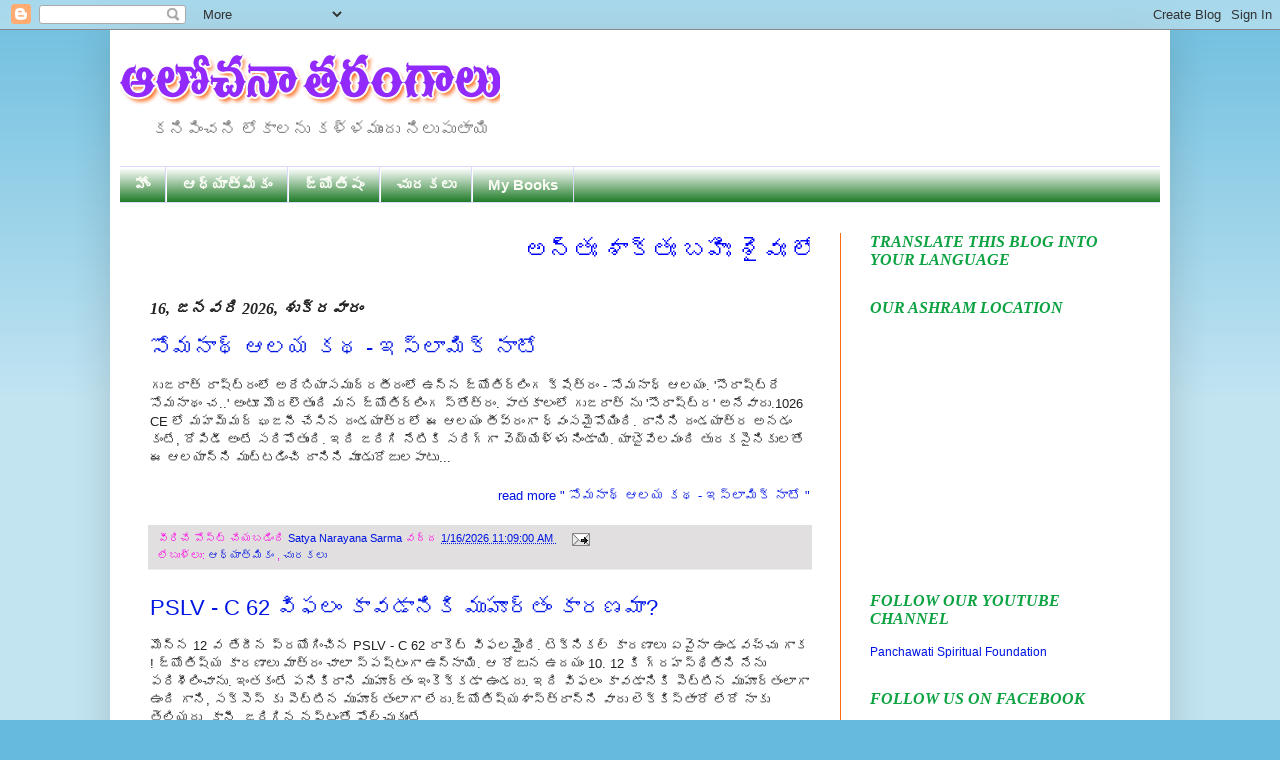

--- FILE ---
content_type: text/html; charset=UTF-8
request_url: https://www.teluguyogi.net/
body_size: 36634
content:
<!DOCTYPE html>
<html class='v2' dir='ltr' xmlns='http://www.w3.org/1999/xhtml' xmlns:b='http://www.google.com/2005/gml/b' xmlns:data='http://www.google.com/2005/gml/data' xmlns:expr='http://www.google.com/2005/gml/expr'>
<head>
<link href='https://www.blogger.com/static/v1/widgets/335934321-css_bundle_v2.css' rel='stylesheet' type='text/css'/>
<meta content='IE=EmulateIE7' http-equiv='X-UA-Compatible'/>
<meta content='width=1100' name='viewport'/>
<meta content='text/html; charset=UTF-8' http-equiv='Content-Type'/>
<meta content='blogger' name='generator'/>
<link href='https://www.teluguyogi.net/favicon.ico' rel='icon' type='image/x-icon'/>
<link href='http://www.teluguyogi.net/' rel='canonical'/>
<link rel="alternate" type="application/atom+xml" title="ఆల&#3147;చన&#3134; తర&#3074;గ&#3134;ల&#3137; - Atom" href="https://www.teluguyogi.net/feeds/posts/default" />
<link rel="alternate" type="application/rss+xml" title="ఆల&#3147;చన&#3134; తర&#3074;గ&#3134;ల&#3137; - RSS" href="https://www.teluguyogi.net/feeds/posts/default?alt=rss" />
<link rel="service.post" type="application/atom+xml" title="ఆల&#3147;చన&#3134; తర&#3074;గ&#3134;ల&#3137; - Atom" href="https://www.blogger.com/feeds/6994055801338094155/posts/default" />
<link rel="me" href="https://www.blogger.com/profile/04305211487788458275" />
<!--Can't find substitution for tag [blog.ieCssRetrofitLinks]-->
<meta content='http://www.teluguyogi.net/' property='og:url'/>
<meta content='ఆలోచనా తరంగాలు' property='og:title'/>
<meta content='కనిపించని లోకాలను కళ్ళముందు నిలుపుతాయి' property='og:description'/>
<title>
ఆల&#3147;చన&#3134; తర&#3074;గ&#3134;ల&#3137;
</title>
<style id='page-skin-1' type='text/css'><!--
/*
-----------------------------------------------
Blogger Template Style
Name:     Simple
Designer: Josh Peterson
URL:      www.noaesthetic.com
----------------------------------------------- */
/* Variable definitions
====================
<Variable name="keycolor" description="Main Color" type="color" default="#66bbdd"/>
<Group description="Page Text" selector="body">
<Variable name="body.font" description="Font" type="font"
default="normal normal 12px Arial, Tahoma, Helvetica, FreeSans, sans-serif"/>
<Variable name="body.text.color" description="Text Color" type="color" default="#222222"/>
</Group>
<Group description="Backgrounds" selector=".body-fauxcolumns-outer">
<Variable name="body.background.color" description="Outer Background" type="color" default="#66bbdd"/>
<Variable name="content.background.color" description="Main Background" type="color" default="#ffffff"/>
<Variable name="header.background.color" description="Header Background" type="color" default="transparent"/>
</Group>
<Group description="Links" selector=".main-outer">
<Variable name="link.color" description="Link Color" type="color" default="#2288bb"/>
<Variable name="link.visited.color" description="Visited Color" type="color" default="#888888"/>
<Variable name="link.hover.color" description="Hover Color" type="color" default="#33aaff"/>
</Group>
<Group description="Blog Title" selector=".header h1">
<Variable name="header.font" description="Font" type="font"
default="normal normal 60px Arial, Tahoma, Helvetica, FreeSans, sans-serif"/>
<Variable name="header.text.color" description="Title Color" type="color" default="#3399bb" />
</Group>
<Group description="Blog Description" selector=".header .description">
<Variable name="description.text.color" description="Description Color" type="color"
default="#777777" />
</Group>
<Group description="Tabs Text" selector=".tabs-inner .widget li a">
<Variable name="tabs.font" description="Font" type="font"
default="normal normal 14px Arial, Tahoma, Helvetica, FreeSans, sans-serif"/>
<Variable name="tabs.text.color" description="Text Color" type="color" default="#999999"/>
<Variable name="tabs.selected.text.color" description="Selected Color" type="color" default="#000000"/>
</Group>
<Group description="Tabs Background" selector=".tabs-outer .PageList">
<Variable name="tabs.background.color" description="Background Color" type="color" default="#f5f5f5"/>
<Variable name="tabs.selected.background.color" description="Selected Color" type="color" default="#eeeeee"/>
</Group>
<Group description="Post Title" selector="h3.post-title, .comments h4">
<Variable name="post.title.font" description="Font" type="font"
default="normal normal 22px Arial, Tahoma, Helvetica, FreeSans, sans-serif"/>
</Group>
<Group description="Date Header" selector=".date-header">
<Variable name="date.header.color" description="Text Color" type="color"
default="#222222"/>
<Variable name="date.header.background.color" description="Background Color" type="color"
default="transparent"/>
</Group>
<Group description="Post Footer" selector=".post-footer">
<Variable name="post.footer.text.color" description="Text Color" type="color" default="#666666"/>
<Variable name="post.footer.background.color" description="Background Color" type="color"
default="#f9f9f9"/>
<Variable name="post.footer.border.color" description="Shadow Color" type="color" default="#eeeeee"/>
</Group>
<Group description="Gadgets" selector="h2">
<Variable name="widget.title.font" description="Title Font" type="font"
default="normal bold 11px Arial, Tahoma, Helvetica, FreeSans, sans-serif"/>
<Variable name="widget.title.text.color" description="Title Color" type="color" default="#000000"/>
<Variable name="widget.alternate.text.color" description="Alternate Color" type="color" default="#999999"/>
</Group>
<Group description="Images" selector=".main-inner">
<Variable name="image.background.color" description="Background Color" type="color" default="#ffffff"/>
<Variable name="image.border.color" description="Border Color" type="color" default="#eeeeee"/>
<Variable name="image.text.color" description="Caption Text Color" type="color" default="#222222"/>
</Group>
<Group description="Accents" selector=".content-inner">
<Variable name="body.rule.color" description="Separator Line Color" type="color" default="#eeeeee"/>
<Variable name="tabs.border.color" description="Tabs Border Color" type="color" default="#fc6c0c"/>
</Group>
<Variable name="body.background" description="Body Background" type="background"
color="#66bbdd" default="$(color) none repeat scroll top left"/>
<Variable name="body.background.override" description="Body Background Override" type="string" default=""/>
<Variable name="body.background.gradient.cap" description="Body Gradient Cap" type="url"
default="url(http://www.blogblog.com/1kt/simple/gradients_light.png)"/>
<Variable name="body.background.gradient.tile" description="Body Gradient Tile" type="url"
default="url(http://www.blogblog.com/1kt/simple/body_gradient_tile_light.png)"/>
<Variable name="content.background.color.selector" description="Content Background Color Selector" type="string" default=".content-inner"/>
<Variable name="content.padding" description="Content Padding" type="length" default="10px"/>
<Variable name="content.padding.horizontal" description="Content Horizontal Padding" type="length" default="10px"/>
<Variable name="content.shadow.spread" description="Content Shadow Spread" type="length" default="40px"/>
<Variable name="content.shadow.spread.webkit" description="Content Shadow Spread (WebKit)" type="length" default="5px"/>
<Variable name="content.shadow.spread.ie" description="Content Shadow Spread (IE)" type="length" default="10px"/>
<Variable name="main.border.width" description="Main Border Width" type="length" default="0"/>
<Variable name="header.background.gradient" description="Header Gradient" type="url" default="none"/>
<Variable name="header.shadow.offset.left" description="Header Shadow Offset Left" type="length" default="-1px"/>
<Variable name="header.shadow.offset.top" description="Header Shadow Offset Top" type="length" default="-1px"/>
<Variable name="header.shadow.spread" description="Header Shadow Spread" type="length" default="1px"/>
<Variable name="header.padding" description="Header Padding" type="length" default="30px"/>
<Variable name="header.border.size" description="Header Border Size" type="length" default="1px"/>
<Variable name="header.bottom.border.size" description="Header Bottom Border Size" type="length" default="1px"/>
<Variable name="header.border.horizontalsize" description="Header Horizontal Border Size" type="length" default="0"/>
<Variable name="description.text.size" description="Description Text Size" type="string" default="140%"/>
<Variable name="tabs.margin.top" description="Tabs Margin Top" type="length" default="0" />
<Variable name="tabs.margin.side" description="Tabs Side Margin" type="length" default="30px" />
<Variable name="tabs.background.gradient" description="Tabs Background Gradient" type="url"
default="url(http://www.blogblog.com/1kt/simple/gradients_light.png)"/>
<Variable name="tabs.border.width" description="Tabs Border Width" type="length" default="1px"/>
<Variable name="tabs.bevel.border.width" description="Tabs Bevel Border Width" type="length" default="1px"/>
<Variable name="date.header.padding" description="Date Header Padding" type="string" default="inherit"/>
<Variable name="date.header.letterspacing" description="Date Header Letter Spacing" type="string" default="inherit"/>
<Variable name="date.header.margin" description="Date Header Margin" type="string" default="inherit"/>
<Variable name="post.margin.bottom" description="Post Bottom Margin" type="length" default="25px"/>
<Variable name="image.border.small.size" description="Image Border Small Size" type="length" default="2px"/>
<Variable name="image.border.large.size" description="Image Border Large Size" type="length" default="5px"/>
<Variable name="page.width.selector" description="Page Width Selector" type="string" default=".region-inner"/>
<Variable name="page.width" description="Page Width" type="string" default="auto"/>
<Variable name="main.section.margin" description="Main Section Margin" type="length" default="15px"/>
<Variable name="main.padding" description="Main Padding" type="length" default="15px"/>
<Variable name="main.padding.top" description="Main Padding Top" type="length" default="30px"/>
<Variable name="main.padding.bottom" description="Main Padding Bottom" type="length" default="30px"/>
<Variable name="paging.background"
color="#ffffff"
description="Background of blog paging area" type="background"
default="transparent none no-repeat scroll top center"/>
<Variable name="footer.bevel" description="Bevel border length of footer" type="length" default="0"/>
<Variable name="mobile.background.overlay" description="Mobile Background Overlay" type="string"
default="transparent none repeat scroll top left"/>
<Variable name="mobile.background.size" description="Mobile Background Size" type="string" default="auto"/>
<Variable name="mobile.button.color" description="Mobile Button Color" type="color" default="#ffffff" />
<Variable name="startSide" description="Side where text starts in blog language" type="automatic" default="left"/>
<Variable name="endSide" description="Side where text ends in blog language" type="automatic" default="right"/>
*/
/* Content
----------------------------------------------- */
body {
font: normal normal 12px Arial, Tahoma, Helvetica, FreeSans, sans-serif;
color: #222222;
background: #66bbdd none repeat scroll top left;
padding: 0 40px 40px 40px;
}
html body .region-inner {
min-width: 0;
max-width: 100%;
width: auto;
}
a:link {
text-decoration:none;
color: #0016e3;
}
a:visited {
text-decoration:none;
color: #0c77f6;
}
a:hover {
text-decoration:underline;
color: #ff5000;
}
.body-fauxcolumn-outer .fauxcolumn-inner {
background: transparent url(//www.blogblog.com/1kt/simple/body_gradient_tile_light.png) repeat scroll top left;
_background-image: none;
}
.body-fauxcolumn-outer .cap-top {
position: absolute;
z-index: 1;
height: 400px;
width: 100%;
background: #66bbdd none repeat scroll top left;
}
.body-fauxcolumn-outer .cap-top .cap-left {
width: 100%;
background: transparent url(//www.blogblog.com/1kt/simple/gradients_light.png) repeat-x scroll top left;
_background-image: none;
}
.content-outer {
-moz-box-shadow: 0 0 40px rgba(0, 0, 0, .15);
-webkit-box-shadow: 0 0 5px rgba(0, 0, 0, .15);
-goog-ms-box-shadow: 0 0 10px #333333;
box-shadow: 0 0 40px rgba(0, 0, 0, .15);
margin-bottom: 1px;
}
.content-inner {
padding: 10px 10px;
}
.content-inner {
background-color: #ffffff;
}
/* Header
----------------------------------------------- */
.header-outer {
background: transparent none repeat-x scroll 0 -400px;
_background-image: none;
}
.Header h1 {
font: normal normal 60px Arial, Tahoma, Helvetica, FreeSans, sans-serif;
color: #3399bb;
text-shadow: -1px -1px 1px rgba(0, 0, 0, .2);
}
.Header h1 a {
color: #3399bb;
}
.Header .description {
font-size: 140%;
color: #777777;
}
.header-inner .Header .titlewrapper {
padding: 22px 30px;
}
.header-inner .Header .descriptionwrapper {
padding: 0 30px;
}
/* Tabs
----------------------------------------------- */
.tabs-inner .section:first-child {
border-top: 1px solid #dadaff;
}
.tabs-inner .section:first-child ul {
margin-top: -1px;
border-top: 1px solid #dadaff;
border-left: 0 solid #dadaff;
border-right: 0 solid #dadaff;
}
.tabs-inner .widget ul {
background: #056c0e url(//www.blogblog.com/1kt/simple/gradients_light.png) repeat-x scroll 0 -800px;
_background-image: none;
border-bottom: 1px solid #dadaff;
margin-top: 0;
margin-left: -30px;
margin-right: -30px;
}
.tabs-inner .widget li a {
display: inline-block;
padding: .6em 1em;
font: normal bold 15px Arial, Tahoma, Helvetica, FreeSans, sans-serif;
color: #fbfcf6;
border-left: 1px solid #ffffff;
border-right: 1px solid #dadaff;
}
.tabs-inner .widget li:first-child a {
border-left: none;
}
.tabs-inner .widget li.selected a, .tabs-inner .widget li a:hover {
color: #0000ff;
background-color: #ffe599;
text-decoration: none;
}
/* Columns
----------------------------------------------- */
.main-outer {
border-top: 0 solid #fc6c0c;
}
.fauxcolumn-left-outer .fauxcolumn-inner {
border-right: 1px solid #fc6c0c;
}
.fauxcolumn-right-outer .fauxcolumn-inner {
border-left: 1px solid #fc6c0c;
}
/* Headings
----------------------------------------------- */
h2 {
margin: 0 0 1em 0;
font: italic bold 16px Georgia, Utopia, 'Palatino Linotype', Palatino, serif;
color: #0ea342;
text-transform: uppercase;
}
/* Widgets
----------------------------------------------- */
.widget .zippy {
color: #0000ff;
text-shadow: 2px 2px 1px rgba(0, 0, 0, .1);
}
.widget .popular-posts ul {
list-style: none;
}
/* Posts
----------------------------------------------- */
.date-header span {
background-color: transparent;
color: #222222;
padding: inherit;
letter-spacing: inherit;
margin: inherit;
}
.main-inner {
padding-top: 30px;
padding-bottom: 30px;
}
.main-inner .column-center-inner {
padding: 0 15px;
}
.main-inner .column-center-inner .section {
margin: 0 15px;
}
.post {
margin: 0 0 25px 0;
}
h3.post-title, .comments h4 {
font: normal normal 22px Arial, Tahoma, Helvetica, FreeSans, sans-serif;
margin: .75em 0 0;
}
.post-body {
font-size: 110%;
line-height: 1.4;
position: relative;
}
.post-body img, .post-body .tr-caption-container, .Profile img, .Image img,
.BlogList .item-thumbnail img {
padding: 2px;
background: #ffffff;
border: 1px solid #eeeeee;
-moz-box-shadow: 1px 1px 5px rgba(0, 0, 0, .1);
-webkit-box-shadow: 1px 1px 5px rgba(0, 0, 0, .1);
box-shadow: 1px 1px 5px rgba(0, 0, 0, .1);
}
.post-body img, .post-body .tr-caption-container {
padding: 5px;
}
.post-body .tr-caption-container {
color: #222222;
}
.post-body .tr-caption-container img {
padding: 0;
background: transparent;
border: none;
-moz-box-shadow: 0 0 0 rgba(0, 0, 0, .1);
-webkit-box-shadow: 0 0 0 rgba(0, 0, 0, .1);
box-shadow: 0 0 0 rgba(0, 0, 0, .1);
}
.post-header {
margin: 0 0 1.5em;
line-height: 1.6;
font-size: 90%;
}
.post-footer {
margin: 20px -2px 0;
padding: 5px 10px;
color: #ff08e6;
background-color: #e1dfdf;
border-bottom: 1px solid #eeeeee;
line-height: 1.6;
font-size: 90%;
}
#comments .comment-author {
padding-top: 1.5em;
border-top: 1px solid #fc6c0c;
background-position: 0 1.5em;
}
#comments .comment-author:first-child {
padding-top: 0;
border-top: none;
}
.avatar-image-container {
margin: .2em 0 0;
}
#comments .avatar-image-container img {
border: 1px solid #eeeeee;
}
/* Comments
----------------------------------------------- */
.comments .comments-content .icon.blog-author {
background-repeat: no-repeat;
background-image: url([data-uri]);
}
.comments .comments-content .loadmore a {
border-top: 1px solid #0000ff;
border-bottom: 1px solid #0000ff;
}
.comments .comment-thread.inline-thread {
background-color: #e1dfdf;
}
.comments .continue {
border-top: 2px solid #0000ff;
}
/* Accents
---------------------------------------------- */
.section-columns td.columns-cell {
border-left: 1px solid #fc6c0c;
}
.blog-pager {
background: transparent none no-repeat scroll top center;
}
.blog-pager-older-link, .home-link,
.blog-pager-newer-link {
background-color: #ffffff;
padding: 5px;
}
.footer-outer {
border-top: 0 dashed #bbbbbb;
}
/* Mobile
----------------------------------------------- */
body.mobile  {
background-size: auto;
}
.mobile .body-fauxcolumn-outer {
background: transparent none repeat scroll top left;
}
.mobile .body-fauxcolumn-outer .cap-top {
background-size: 100% auto;
}
.mobile .content-outer {
-webkit-box-shadow: 0 0 3px rgba(0, 0, 0, .15);
box-shadow: 0 0 3px rgba(0, 0, 0, .15);
padding: 0 40px;
}
body.mobile .AdSense {
margin: 0 -40px;
}
.mobile .tabs-inner .widget ul {
margin-left: 0;
margin-right: 0;
}
.mobile .post {
margin: 0;
}
.mobile .main-inner .column-center-inner .section {
margin: 0;
}
.mobile .date-header span {
padding: 0.1em 10px;
margin: 0 -10px;
}
.mobile h3.post-title {
margin: 0;
}
.mobile .blog-pager {
background: transparent none no-repeat scroll top center;
}
.mobile .footer-outer {
border-top: none;
}
.mobile .main-inner, .mobile .footer-inner {
background-color: #ffffff;
}
.mobile-index-contents {
color: #222222;
}
.mobile-link-button {
background-color: #0016e3;
}
.mobile-link-button a:link, .mobile-link-button a:visited {
color: #ffffff;
}
.mobile .tabs-inner .section:first-child {
border-top: none;
}
.mobile .tabs-inner .PageList .widget-content {
background-color: #ffe599;
color: #0000ff;
border-top: 1px solid #dadaff;
border-bottom: 1px solid #dadaff;
}
.mobile .tabs-inner .PageList .widget-content .pagelist-arrow {
border-left: 1px solid #dadaff;
}

--></style>
<style id='template-skin-1' type='text/css'><!--
body {
min-width: 1060px;
}
.content-outer, .content-fauxcolumn-outer, .region-inner {
min-width: 1060px;
max-width: 1060px;
_width: 1060px;
}
.main-inner .columns {
padding-left: 0;
padding-right: 320px;
}
.main-inner .fauxcolumn-center-outer {
left: 0;
right: 320px;
/* IE6 does not respect left and right together */
_width: expression(this.parentNode.offsetWidth -
parseInt("0") -
parseInt("320px") + 'px');
}
.main-inner .fauxcolumn-left-outer {
width: 0;
}
.main-inner .fauxcolumn-right-outer {
width: 320px;
}
.main-inner .column-left-outer {
width: 0;
right: 100%;
margin-left: -0;
}
.main-inner .column-right-outer {
width: 320px;
margin-right: -320px;
}
#layout {
min-width: 0;
}
#layout .content-outer {
min-width: 0;
width: 800px;
}
#layout .region-inner {
min-width: 0;
width: auto;
}
--></style>
<script type='text/javascript'>
      var thumbnail_mode = "no-float" ;
      summary_noimg = 430;
      summary_img = 400;
      img_thumb_height = 100;
      img_thumb_width = 120;
    </script>
<script type='text/javascript'>
      //<![CDATA[
      function removeHtmlTag(strx,chop){
        if(strx.indexOf("<")!=-1)
        {
          var s = strx.split("<");
          for(var i=0;i<s.length;i++){
            if(s[i].indexOf(">")!=-1){
              s[i] = s[i].substring(s[i].indexOf(">")+1,s[i].length);
            }
          }
          strx = s.join("");
        }
        chop = (chop < strx.length-1) ? chop : strx.length-2;
        while(strx.charAt(chop-1)!=' ' && strx.indexOf(' ',chop)!=-1) chop++;
        strx = strx.substring(0,chop-1);
        return strx+'...';
      }
      function createSummaryAndThumb(pID){
        var div = document.getElementById(pID);
        var imgtag = "";
        var img = div.getElementsByTagName("img");
        var summ = summary_noimg;
        if(img.length>=1) {
          imgtag = '<span style="float:left; padding:0px 10px 5px 0px;"><img src="'+img[0].src+'" width="'+img_thumb_width+'px" height="'+img_thumb_height+'px"/></span>';
          summ = summary_img;
        }
        var summary = imgtag + '<div>' + removeHtmlTag(div.innerHTML,summ) + '</div>';
        div.innerHTML = summary;
      }
      //]]>
    </script>
<script language='JavaScript1.2'>
function disableselect(e){
return false
}
function reEnable(){
return true
}
document.onselectstart=new Function ("return false")
if (window.sidebar){
document.onmousedown=disableselect
document.onclick=reEnable
}
</script>
<script type='text/JavaScript'>
//Script courtesy of BoogieJack.com
var message="Right Click Disable - Admin";
function defeatIE() {if (document.all) {(message);return false;}}
function defeatNS(e) {if 
(document.layers||(document.getElementById!document.all)) {
if (e.which==2||e.which==3) {(message);return false;}}}
if (document.layers) 
{document.captureEvents(Event.MOUSEDOWN);document.onmousedown=defeatNS;}
else{document.onmouseup=defeatNS;document.oncontextmenu=defeatIE;}
document.oncontextmenu=new Function("return false")
</script>
<link href='https://www.blogger.com/dyn-css/authorization.css?targetBlogID=6994055801338094155&amp;zx=b2199d25-5064-4597-87db-c9b1adfbe92b' media='none' onload='if(media!=&#39;all&#39;)media=&#39;all&#39;' rel='stylesheet'/><noscript><link href='https://www.blogger.com/dyn-css/authorization.css?targetBlogID=6994055801338094155&amp;zx=b2199d25-5064-4597-87db-c9b1adfbe92b' rel='stylesheet'/></noscript>
<meta name='google-adsense-platform-account' content='ca-host-pub-1556223355139109'/>
<meta name='google-adsense-platform-domain' content='blogspot.com'/>

<link rel="stylesheet" href="https://fonts.googleapis.com/css2?display=swap&family=Oswald&family=Roboto+Slab&family=Mukta&family=Barlow&family=Cabin&family=Signika+Negative&family=Hind+Madurai&family=Domine&family=Bree+Serif&family=Sarabun"></head>
<body class='loading'>
<div class='navbar section' id='navbar'><div class='widget Navbar' data-version='1' id='Navbar1'><script type="text/javascript">
    function setAttributeOnload(object, attribute, val) {
      if(window.addEventListener) {
        window.addEventListener('load',
          function(){ object[attribute] = val; }, false);
      } else {
        window.attachEvent('onload', function(){ object[attribute] = val; });
      }
    }
  </script>
<div id="navbar-iframe-container"></div>
<script type="text/javascript" src="https://apis.google.com/js/platform.js"></script>
<script type="text/javascript">
      gapi.load("gapi.iframes:gapi.iframes.style.bubble", function() {
        if (gapi.iframes && gapi.iframes.getContext) {
          gapi.iframes.getContext().openChild({
              url: 'https://www.blogger.com/navbar/6994055801338094155?origin\x3dhttps://www.teluguyogi.net',
              where: document.getElementById("navbar-iframe-container"),
              id: "navbar-iframe"
          });
        }
      });
    </script><script type="text/javascript">
(function() {
var script = document.createElement('script');
script.type = 'text/javascript';
script.src = '//pagead2.googlesyndication.com/pagead/js/google_top_exp.js';
var head = document.getElementsByTagName('head')[0];
if (head) {
head.appendChild(script);
}})();
</script>
</div></div>
<div class='body-fauxcolumns'>
<div class='fauxcolumn-outer body-fauxcolumn-outer'>
<div class='cap-top'>
<div class='cap-left'></div>
<div class='cap-right'></div>
</div>
<div class='fauxborder-left'>
<div class='fauxborder-right'></div>
<div class='fauxcolumn-inner'>
</div>
</div>
<div class='cap-bottom'>
<div class='cap-left'></div>
<div class='cap-right'></div>
</div>
</div>
</div>
<div class='content'>
<div class='content-fauxcolumns'>
<div class='fauxcolumn-outer content-fauxcolumn-outer'>
<div class='cap-top'>
<div class='cap-left'></div>
<div class='cap-right'></div>
</div>
<div class='fauxborder-left'>
<div class='fauxborder-right'></div>
<div class='fauxcolumn-inner'>
</div>
</div>
<div class='cap-bottom'>
<div class='cap-left'></div>
<div class='cap-right'></div>
</div>
</div>
</div>
<div class='content-outer'>
<div class='content-cap-top cap-top'>
<div class='cap-left'></div>
<div class='cap-right'></div>
</div>
<div class='fauxborder-left content-fauxborder-left'>
<div class='fauxborder-right content-fauxborder-right'></div>
<div class='content-inner'>
<header>
<div class='header-outer'>
<div class='header-cap-top cap-top'>
<div class='cap-left'></div>
<div class='cap-right'></div>
</div>
<div class='fauxborder-left header-fauxborder-left'>
<div class='fauxborder-right header-fauxborder-right'></div>
<div class='region-inner header-inner'>
<div class='header section' id='header'><div class='widget Header' data-version='1' id='Header1'>
<div id='header-inner'>
<a href='https://www.teluguyogi.net/' style='display: block'>
<img alt='ఆలోచనా తరంగాలు' height='70px; ' id='Header1_headerimg' src='https://blogger.googleusercontent.com/img/b/R29vZ2xl/AVvXsEhlomtNiI0FjZwwUTx288vw3vFqMeJxfP0MWfDVkvuSrYkA-7c7Vx_jsxkAAKOpCsDjLjw1HJFqli4rhpxJXj5S-sdNTSeqgnRUn7f6Urn6oBrQ8PljUlhTGoGN104c68JfZze693P0fVKd/s1600/Untitled-1+copy.png' style='display: block' width='380px; '/>
</a>
<div class='descriptionwrapper'>
<p class='description'>
<span>
కన&#3135;ప&#3135;&#3074;చన&#3135; ల&#3147;క&#3134;లన&#3137; కళ&#3149;ళమ&#3137;&#3074;ద&#3137; న&#3135;ల&#3137;ప&#3137;త&#3134;య&#3135;
</span>
</p>
</div>
</div>
</div></div>
</div>
</div>
<div class='header-cap-bottom cap-bottom'>
<div class='cap-left'></div>
<div class='cap-right'></div>
</div>
</div>
</header>
<div class='tabs-outer'>
<div class='tabs-cap-top cap-top'>
<div class='cap-left'></div>
<div class='cap-right'></div>
</div>
<div class='fauxborder-left tabs-fauxborder-left'>
<div class='fauxborder-right tabs-fauxborder-right'></div>
<div class='region-inner tabs-inner'>
<div class='tabs section' id='crosscol'><div class='widget PageList' data-version='1' id='PageList8'>
<h2>
Pages - Menu
</h2>
<div class='widget-content'>
<ul>
<li>
<a href='https://www.teluguyogi.net/'>
హ&#3147;&#3074;
</a>
</li>
<li>
<a href='http://www.teluguyogi.net/search/label/ఆధ్యాత్మికం'>
ఆధ&#3149;య&#3134;త&#3149;మ&#3135;క&#3074;
</a>
</li>
<li>
<a href='http://www.teluguyogi.net/search/label/జ్యోతిషం'>
జ&#3149;య&#3147;త&#3135;ష&#3074;
</a>
</li>
<li>
<a href='http://www.teluguyogi.net/search/label/ చురకలు'>
 చ&#3137;రకల&#3137;
</a>
</li>
<li>
<a href='http://www.teluguyogi.net/search/label/My Books'>
My Books
</a>
</li>
</ul>
<div class='clear'></div>
</div>
</div></div>
<div class='tabs no-items section' id='crosscol-overflow'></div>
</div>
</div>
<div class='tabs-cap-bottom cap-bottom'>
<div class='cap-left'></div>
<div class='cap-right'></div>
</div>
</div>
<div class='main-outer'>
<div class='main-cap-top cap-top'>
<div class='cap-left'></div>
<div class='cap-right'></div>
</div>
<div class='fauxborder-left main-fauxborder-left'>
<div class='fauxborder-right main-fauxborder-right'></div>
<div class='region-inner main-inner'>
<div class='columns fauxcolumns'>
<div class='fauxcolumn-outer fauxcolumn-center-outer'>
<div class='cap-top'>
<div class='cap-left'></div>
<div class='cap-right'></div>
</div>
<div class='fauxborder-left'>
<div class='fauxborder-right'></div>
<div class='fauxcolumn-inner'>
</div>
</div>
<div class='cap-bottom'>
<div class='cap-left'></div>
<div class='cap-right'></div>
</div>
</div>
<div class='fauxcolumn-outer fauxcolumn-left-outer'>
<div class='cap-top'>
<div class='cap-left'></div>
<div class='cap-right'></div>
</div>
<div class='fauxborder-left'>
<div class='fauxborder-right'></div>
<div class='fauxcolumn-inner'>
</div>
</div>
<div class='cap-bottom'>
<div class='cap-left'></div>
<div class='cap-right'></div>
</div>
</div>
<div class='fauxcolumn-outer fauxcolumn-right-outer'>
<div class='cap-top'>
<div class='cap-left'></div>
<div class='cap-right'></div>
</div>
<div class='fauxborder-left'>
<div class='fauxborder-right'></div>
<div class='fauxcolumn-inner'>
</div>
</div>
<div class='cap-bottom'>
<div class='cap-left'></div>
<div class='cap-right'></div>
</div>
</div>
<!-- corrects IE6 width calculation -->
<div class='columns-inner'>
<div class='column-center-outer'>
<div class='column-center-inner'>
<div class='main section' id='main'><div class='widget HTML' data-version='1' id='HTML5'>
<div class='widget-content'>
<marquee direction="Left"><font color=blue><font size="5" face="Arial">అన&#3149;త&#3075; శ&#3134;క&#3149;త&#3075; బహ&#3135;&#3075; శ&#3144;వ&#3075; ల&#3147;క&#3143; వ&#3144;ష&#3149;ణవ&#3075; అయమ&#3143;వ&#3134;చ&#3134;ర&#3075;</font></font></marquee>
</div>
<div class='clear'></div>
</div><div class='widget Blog' data-version='1' id='Blog1'>
<div class='blog-posts hfeed'>
<!--Can't find substitution for tag [defaultAdStart]-->

                                        <div class="date-outer">
                                      
<h2 class='date-header'>
<span>
16, జనవర&#3135; 2026, శ&#3137;క&#3149;రవ&#3134;ర&#3074;
</span>
</h2>

                                        <div class="date-posts">
                                      
<div class='post-outer'>
<div class='post hentry'>
<a name='2411518193069777739'></a>
<h3 class='post-title entry-title'>
<a href='https://www.teluguyogi.net/2026/01/blog-post.html'>
 స&#3147;మన&#3134;థ&#3149; ఆలయ కథ - ఇస&#3149;ల&#3134;మ&#3135;క&#3149; న&#3134;ట&#3147;
</a>
</h3>
<div class='post-header'>
<div class='post-header-line-1'></div>
</div>
<div class='post-body entry-content' id='post-body-2411518193069777739'>
<div id='summary2411518193069777739'>
<p style="text-align: justify;"><span style="color: #2b00fe;"><b>గ&#3137;జర&#3134;త&#3149; ర&#3134;ష&#3149;ట&#3149;ర&#3074;ల&#3147; అర&#3143;బ&#3135;య&#3134;సమ&#3137;ద&#3149;రత&#3136;ర&#3074;ల&#3147; ఉన&#3149;న జ&#3149;య&#3147;త&#3135;ర&#3149;ల&#3135;&#3074;గ క&#3149;ష&#3143;త&#3149;ర&#3074; -&nbsp;</b><b>స&#3147;మన&#3134;ధ&#3149; ఆలయ&#3074;. 'స&#3148;ర&#3134;ష&#3149;ట&#3149;ర&#3143; స&#3147;మన&#3134;థ&#3074; చ..' అ&#3074;ట&#3138; మ&#3146;దల&#3148;త&#3137;&#3074;ద&#3135; మన జ&#3149;య&#3147;త&#3135;ర&#3149;ల&#3135;&#3074;గ స&#3149;త&#3147;త&#3149;ర&#3074;. ప&#3134;తక&#3134;ల&#3074;ల&#3147; గ&#3137;జర&#3134;త&#3149; న&#3137; 'స&#3148;ర&#3134;ష&#3149;ట&#3149;ర' అన&#3143;వ&#3134;ర&#3137;.</b></span></p><p style="text-align: justify;"><b><span style="color: #2b00fe;">1026 CE ల&#3147; మహమ&#3149;మద&#3149; ఘజన&#3136; చ&#3143;స&#3135;న ద&#3074;డయ&#3134;త&#3149;రల&#3147; ఈ ఆలయ&#3074; త&#3136;వ&#3149;ర&#3074;గ&#3134; ధ&#3149;వ&#3074;సమ&#3144;ప&#3147;య&#3135;&#3074;ద&#3135;. ద&#3134;న&#3135;న&#3135; ద&#3074;డయ&#3134;త&#3149;ర అనడ&#3074; క&#3074;ట&#3143;, ద&#3147;ప&#3135;డ&#3136; అ&#3074;ట&#3143; సర&#3135;ప&#3147;త&#3137;&#3074;ద&#3135;. ఇద&#3135; జర&#3135;గ&#3135; న&#3143;ట&#3135;క&#3135; సర&#3135;గ&#3149;గ&#3134; వ&#3142;య&#3149;య&#3143;ళ&#3149;ళ&#3137; న&#3135;&#3074;డ&#3134;య&#3135;. య&#3134;భ&#3144;వ&#3143;లమ&#3074;ద&#3135; త&#3137;రకస&#3144;న&#3135;క&#3137;లత&#3147; ఈ ఆలయ&#3134;న&#3149;న&#3135; మ&#3137;ట&#3149;టడ&#3135;&#3074;చ&#3135; ద&#3134;న&#3135;న&#3135; మ&#3138;డ&#3137;ర&#3147;జ&#3137;లప&#3134;ట&#3137; త&#3136;ర&#3135;కగ&#3134; ధ&#3149;వ&#3074;స&#3074; చ&#3143;స&#3135;, ద&#3147;చ&#3137;క&#3137;న&#3149;న&#3134;డ&#3137; గజన&#3136;.</span></b></p><p style="text-align: justify;"><b><span style="color: #2b00fe;">వ&#3074;దల&#3134;ద&#3135;మ&#3074;ద&#3135; హ&#3135;&#3074;ద&#3138;వ&#3136;ర&#3137;ల&#3137; ద&#3134;న&#3135;న&#3135; రక&#3149;ష&#3135;&#3074;చడ&#3134;న&#3135;క&#3135; ప&#3149;ర&#3134;ణ&#3134;లన&#3137; పణ&#3074;గ&#3134; ప&#3142;ట&#3149;ట&#3135; ప&#3147;ర&#3134;డ&#3135;, ఆ య&#3137;ద&#3149;ధ&#3074;ల&#3147; చన&#3135;ప&#3147;య&#3134;ర&#3137;. న&#3135;ర&#3134;య&#3137;ధ&#3137;ల&#3144;న వ&#3074;దల&#3134;ద&#3135;మ&#3074;ద&#3135; బ&#3149;ర&#3134;హ&#3149;మణప&#3074;డ&#3135;త&#3137;లన&#3137; ఆ ఆలయపర&#3135;సర&#3134;లల&#3147; నర&#3135;క&#3143;స&#3135;&#3074;ద&#3135; గజన&#3136; స&#3144;న&#3149;య&#3074;. స&#3149;త&#3149;ర&#3136;లప&#3144;న చ&#3143;స&#3135;న అర&#3134;చక&#3134;లక&#3137; ల&#3142;క&#3149;క&#3143; ల&#3143;ద&#3137;.</span></b></p><p style="text-align: justify;"><b><span style="color: #2b00fe;">స&#3147;మన&#3134;ధ&#3149; జ&#3149;య&#3147;త&#3135;ర&#3149;ల&#3135;&#3074;గ&#3134;న&#3149;న&#3135; మ&#3137;క&#3149;కల&#3137; మ&#3137;క&#3149;కల&#3137;గ&#3134; క&#3146;ట&#3149;ట&#3135;, తన ద&#3143;శ&#3074;ల&#3147;న&#3135; మస&#3136;ద&#3137;ల మ&#3142;ట&#3149;లల&#3147; త&#3134;పడ&#3074; చ&#3143;యడ&#3134;న&#3135;క&#3135; త&#3136;స&#3137;క&#3137;ప&#3147;య&#3134;డ&#3137; ఘజన&#3136;. ర&#3147;జ&#3138; మస&#3136;ద&#3137;లక&#3137; వ&#3142;ళ&#3149;ల&#3143; త&#3137;రకల&#3137; వ&#3134;ట&#3135;న&#3135; త&#3146;క&#3149;క&#3137;త&#3138; మస&#3136;ద&#3137;ల&#3147;పలక&#3137; ప&#3147;వ&#3134;లన&#3149;నద&#3135; ఆ ప&#3149;ల&#3134;న&#3137;. ఇప&#3149;పట&#3135;క&#3136; ఆ మస&#3136;ద&#3137;ల&#3137; అల&#3134;గ&#3143; ఉన&#3149;న&#3134;య&#3135;. జ&#3149;య&#3147;త&#3135;ర&#3149;ల&#3135;&#3074;గప&#3137; మ&#3137;క&#3149;కల&#3137; ఆ మ&#3142;ట&#3149;లల&#3147;న&#3143; ఉన&#3149;న&#3134;య&#3135;. ఈన&#3134;ట&#3135;క&#3136; వ&#3134;ట&#3135;న&#3135; వ&#3143;ల&#3134;ద&#3135;మ&#3074;ద&#3135; త&#3146;క&#3149;క&#3137;త&#3138;న&#3143; ఉన&#3149;న&#3134;ర&#3137;.</span></b></p><p style="text-align: justify;"><b><span style="color: #2b00fe;">అ&#3074;తక&#3137;మ&#3137;&#3074;ద&#3137; <span style="font-size: medium;">16 </span>స&#3134;ర&#3149;ల&#3137; చ&#3143;స&#3135;న ద&#3147;ప&#3135;డ&#3136; ద&#3074;డయ&#3134;త&#3149;రలల&#3147; ఒకస&#3134;ర&#3135;, క&#3137;ర&#3137;క&#3149;ష&#3143;త&#3149;ర&#3074; దగ&#3149;గరల&#3147;న&#3135; థ&#3134;న&#3143;సర&#3149; ల&#3147; ఉన&#3149;న న&#3135;ల&#3137;వ&#3142;త&#3149;త&#3137; వ&#3135;ష&#3149;ణ&#3137;భగవ&#3134;న&#3137;న&#3135; వ&#3135;గ&#3149;రహ&#3134;న&#3149;న&#3135; ప&#3142;కల&#3135;&#3074;చ&#3135; అద&#3143;వ&#3135;ధ&#3074;గ&#3134; ఆఫ&#3149;గన&#3135;స&#3149;త&#3134;న&#3149; క&#3137; త&#3136;స&#3137;క&#3137;ప&#3147;య&#3134;డ&#3137; ఘజన&#3136;. ద&#3134;న&#3135;న&#3135; క&#3138;డ&#3134; మ&#3137;క&#3149;కల&#3137; చ&#3143;స&#3135;, ఆ మ&#3137;క&#3149;కలన&#3137; ర&#3147;డ&#3149;లన&#3135;ర&#3149;మ&#3134;ణ&#3074;ల&#3147;, మస&#3136;ద&#3137;మ&#3142;ట&#3149;ల న&#3135;ర&#3149;మ&#3134;ణ&#3074;ల&#3147; వ&#3134;డ&#3143;శ&#3134;ర&#3137;.</span></b></p><p style="text-align: justify;"><b><span style="color: #2b00fe;">మర&#3146;క ద&#3074;డయ&#3134;త&#3149;రల&#3147; మధ&#3137;ర&#3134;నగర&#3134;న&#3149;న&#3135; అ&#3074;ద&#3137;ల&#3147;న&#3135; వ&#3074;దల&#3134;ద&#3135; క&#3139;ష&#3149;ణ&#3137;న&#3135; ద&#3143;వ&#3134;లయ&#3134;లన&#3137; ధ&#3149;వ&#3074;స&#3074; చ&#3143;శ&#3134;డ&#3137; గజన&#3136;. మళ&#3149;ళ&#3136; ఆ స&#3074;పదన&#3137; క&#3138;డ&#3134; ఆఫ&#3149;గన&#3135;స&#3149;త&#3134;న&#3149; క&#3137; తరల&#3135;&#3074;చ&#3134;డ&#3137;.</span></b></p><p style="text-align: justify;"><b><span style="color: #2b00fe;">ఆఫ&#3149;గన&#3135;స&#3149;త&#3134;న&#3149; క&#3137; దర&#3135;ద&#3149;ర&#3074; పట&#3149;టడ&#3134;న&#3135;క&#3135;, న&#3143;ట&#3135;క&#3136; క&#3138;డ&#3134; న&#3135;త&#3149;యయ&#3137;ద&#3149;ధ&#3134;లత&#3147; అగ&#3149;న&#3135;హ&#3147;త&#3149;ర&#3074;ల&#3134;గ&#3134; మ&#3074;డ&#3137;త&#3138;, ఏ వ&#3135;ధమ&#3144;న ఎద&#3137;గ&#3137;దల&#3134; ల&#3143;క&#3137;&#3074;డ&#3134;, అ&#3074;దర&#3135;న&#3136; అడ&#3137;క&#3149;క&#3137;&#3074;ట&#3137;న&#3149;న ద&#3143;శ&#3074;గ&#3134; ఉ&#3074;డ&#3135;ప&#3147;వడ&#3134;న&#3135;క&#3135; ఇవ&#3143; మ&#3137;ఖ&#3149;యమ&#3144;న క&#3134;రణ&#3134;ల&#3137;.</span></b></p><p style="text-align: justify;"><b><span style="color: #2b00fe;"><span style="font-size: medium;">1026</span> CE ల&#3147; చ&#3143;స&#3135;న ద&#3074;డయ&#3134;త&#3149;రల&#3147;, స&#3147;మన&#3134;థ&#3149; ఆలయఖజ&#3134;న&#3134;ల&#3147; ఉన&#3149;న బ&#3074;గ&#3134;ర&#3134;న&#3149;న&#3135;, క&#3147;ట&#3135;ప&#3144;గ&#3134; బ&#3074;గ&#3134;ర&#3137;న&#3134;ణ&#3143;లన&#3137;, వజ&#3149;ర&#3134;లన&#3137;, ల&#3147;హవ&#3135;గ&#3149;రహ&#3134;లన&#3137;, య&#3134;భ&#3144;ఏన&#3137;గ&#3137;ల&#3137; మర&#3135;య&#3137; వ&#3074;దల&#3134;ద&#3135; గ&#3137;ఱ&#3149;ఱ&#3134;లప&#3144;న తరల&#3135;&#3074;చ&#3137;క&#3137;న&#3135; ఆఫ&#3149;గన&#3135;స&#3149;త&#3134;న&#3149; క&#3137; త&#3136;స&#3137;క&#3137;ప&#3147;య&#3134;డ&#3137; ఘజన&#3136;.</span></b></p><p style="text-align: justify;"><span style="color: #2b00fe;"><b>అయ&#3135;త&#3143;, త&#3135;ర&#3137;గ&#3137;ప&#3149;రయ&#3134;ణ&#3074;ల&#3147;, వచ&#3149;చ&#3135;నద&#3134;ర&#3135;ల&#3147; వ&#3142;ళ&#3149;లక&#3137;&#3074;డ&#3134;, ర&#3134;న&#3149; ఆఫ&#3149; కచ&#3149;, మర&#3135;య&#3137; థ&#3134;ర&#3149; ఎడ&#3134;ర&#3137;ల ద&#3149;వ&#3134;ర&#3134; ద&#3134;ర&#3135;న&#3135; ఎ&#3074;చ&#3137;క&#3147;వడ&#3074; గజన&#3136; చ&#3143;స&#3135;న ఘ&#3147;రమ&#3144;న తప&#3149;ప&#3144; క&#3138;చ&#3137;&#3074;ద&#3135;. త&#3135;ర&#3137;గ&#3137;ప&#3149;రయ&#3134;ణ&#3074; వ&#3134;ర&#3135;క&#3135; నరక&#3134;న&#3149;న&#3135; చ&#3138;ప&#3135;&#3074;చ&#3135;&#3074;ద&#3135;.</b></span></p><p style="text-align: justify;"><span style="color: #2b00fe;"><b>త&#3136;వ&#3149;రమ&#3144;న ఎడ&#3134;ర&#3135;ఎ&#3074;డల&#3147; వ&#3134;ర&#3134;లతరబడ&#3135; ప&#3149;రయ&#3134;ణ&#3134;న&#3149;న&#3135; తట&#3149;ట&#3137;క&#3147;ల&#3143;క, త&#3149;ర&#3134;గడ&#3134;న&#3135;క&#3135; న&#3136;ళ&#3149;ల&#3137; ల&#3143;క, ద&#3134;ద&#3134;ప&#3137; 30 వ&#3143;లమ&#3074;ద&#3135; స&#3144;న&#3135;క&#3137;ల&#3137; ద&#3134;ర&#3135;ల&#3147;న&#3143; చన&#3135;ప&#3147;య&#3134;ర&#3137;. సగ&#3074;క&#3074;ట&#3143; తక&#3149;క&#3137;వమ&#3074;ద&#3135; స&#3144;న&#3135;క&#3137;లత&#3147; తన ర&#3134;జ&#3149;య&#3134;న&#3135;క&#3135; చ&#3143;ర&#3137;క&#3137;న&#3149;న&#3134;డ&#3137; ఘజన&#3136;. అప&#3149;పట&#3135;న&#3137;&#3074;చ&#3136; ఏద&#3147; అ&#3074;త&#3137;బట&#3149;టన&#3135; ర&#3147;గ&#3074; అతన&#3149;న&#3135; వ&#3142;&#3074;ట&#3134;డ&#3135;&#3074;ద&#3135;. క&#3146;&#3074;తమ&#3074;ద&#3135; చర&#3135;త&#3149;రక&#3134;ర&#3137;ల&#3137; అద&#3135; మల&#3143;ర&#3135;య&#3134; అన&#3149;న&#3134;ర&#3137;, ఇ&#3074;క&#3146;&#3074;తమ&#3074;ద&#3135; ట&#3136;బ&#3136;గ&#3134; త&#3143;ల&#3149;చ&#3134;ర&#3137;. క&#3146;&#3074;దర&#3137; ఎడ&#3134;ర&#3135;జ&#3149;వర&#3074; అన&#3149;న&#3134;ర&#3137;. క&#3146;&#3074;దర&#3137; మ&#3134;త&#3149;ర&#3074; 'ర&#3137;ద&#3149;ర&#3137;న&#3135; క&#3147;ప&#3074;' అన&#3149;న&#3134;ర&#3137;. ఏద&#3143;మ&#3144;నప&#3149;పట&#3135;క&#3136;, న&#3134;ల&#3137;గ&#3143;ళ&#3149;ల&#3137; త&#3135;రక&#3149;క&#3137;&#3074;డ&#3134;న&#3143;, <span style="font-size: medium;">1030</span> CE ల&#3147; అతన&#3137; చన&#3135;ప&#3147;య&#3134;డ&#3137;. అతన&#3135; వ&#3074;శ&#3074; అధ&#3135;క&#3134;రక&#3137;మ&#3149;మ&#3137;ల&#3134;టలత&#3147; అ&#3074;తమ&#3144;ప&#3147;య&#3135;&#3074;ద&#3135;.</b></span></p><p style="text-align: justify;"><span style="color: #2b00fe;"><b>వ&#3142;య&#3149;య&#3143;ళ&#3149;ళ&#3137; గడ&#3135;చ&#3134;య&#3135;.</b></span></p><p style="text-align: justify;"><span style="color: #2b00fe;"><b>మనక&#3137; స&#3149;వత&#3074;త&#3149;ర&#3074; వచ&#3149;చ&#3135;న తర&#3137;వ&#3134;త స&#3147;మన&#3134;థ&#3149; ఆలయ&#3134;న&#3149;న&#3135; మళ&#3149;ళ&#3136; న&#3135;ర&#3149;మ&#3135;&#3074;చ&#3137;క&#3137;న&#3149;న&#3134;&#3074;. అప&#3149;పట&#3135; ర&#3134;ష&#3149;ట&#3149;రపత&#3135; బ&#3134;బ&#3138; ర&#3134;జ&#3143;&#3074;ద&#3149;రప&#3149;రస&#3134;ద&#3149;, హ&#3147;మ&#3149; మ&#3074;త&#3149;ర&#3135; సర&#3149;ద&#3134;ర&#3149; వల&#3149;లభభ&#3134;య&#3149; పట&#3143;ల&#3149; ఈ పన&#3135;క&#3135; అ&#3074;డగ&#3134; న&#3135;లబడ&#3135; ఆలయ&#3134;న&#3149;న&#3135; ప&#3138;ర&#3149;త&#3135; చ&#3143;య&#3135;&#3074;చ&#3134;ర&#3137;. వ&#3134;ర&#3135; ప&#3149;రయత&#3149;న&#3134;లన&#3137; హ&#3135;&#3074;ద&#3138;ధర&#3149;మవ&#3149;యత&#3135;ర&#3143;క&#3135;&nbsp; అయ&#3135;న ప&#3149;రధ&#3134;న&#3135;న&#3142;హ&#3149;ర&#3138;&nbsp; వ&#3149;యత&#3135;ర&#3143;క&#3135;&#3074;చ&#3134;డ&#3137;. క&#3134;న&#3136; వ&#3136;ళ&#3149;ళ&#3137; వ&#3135;నల&#3143;ద&#3137;. ఆలయ&#3074; మళ&#3149;ళ&#3136; న&#3135;ర&#3149;మ&#3135;&#3074;చబడ&#3135;&#3074;ద&#3135;.</b></span></p><p style="text-align: justify;"><span style="color: #2b00fe;"><b>న&#3143;డ&#3137; మ&#3147;డ&#3136;గ&#3134;ర&#3135; ప&#3149;రభ&#3137;త&#3149;వప&#3137; చ&#3146;రవత&#3147;, స&#3147;మన&#3134;థ&#3149; ఆలయ&#3074; మళ&#3149;ళ&#3136; అప&#3149;పట&#3135; కళ&#3134;క&#3134;&#3074;త&#3137;లత&#3147; వ&#3142;ల&#3137;గ&#3137;త&#3138; భవ&#3149;యమ&#3144;న మ&#3074;ద&#3135;ర&#3074;గ&#3134; న&#3135;లబడ&#3135;&#3074;ద&#3135;. శ&#3135;వల&#3135;&#3074;గ&#3134;న&#3135;క&#3135; నమకచమక&#3134;లత&#3147; ర&#3137;ద&#3149;ర&#3134;భ&#3135;ష&#3143;క&#3134;ల&#3137; జర&#3137;గ&#3137;త&#3137;న&#3149;న&#3134;య&#3135;. వ&#3143;దఘ&#3147;ష ఆలయ&#3074;ల&#3147; ప&#3149;రత&#3135;ధ&#3149;వన&#3135;స&#3149;త&#3147;&#3074;ద&#3135;.</b></span></p><p style="text-align: justify;"><span style="color: #2b00fe;"><b>ఘజన&#3136;ల&#3134;&#3074;ట&#3135; ప&#3135;చ&#3149;చ&#3135;క&#3137;క&#3149;కల&#3137; మ&#3134;త&#3149;ర&#3074; చర&#3135;త&#3149;రప&#3137;టలల&#3147; కలస&#3135;ప&#3147;య&#3134;ర&#3137;. అమ&#3134;యక&#3137;లన&#3137; చ&#3074;ప&#3135;, అద&#3149;భ&#3137;తమ&#3144;న ఒక స&#3074;స&#3149;క&#3139;త&#3135;న&#3135; న&#3134;శన&#3074; చ&#3143;శ&#3134;నన&#3137;క&#3137;&#3074;ట&#3138;, ద&#3147;చ&#3137;క&#3137;న&#3149;న డబ&#3149;బ&#3137;త&#3147; ఒక వ&#3142;ల&#3137;గ&#3137; వ&#3142;ల&#3135;గ&#3135;న ఆఫ&#3149;గన&#3135;స&#3149;త&#3134;న&#3149; న&#3143;డ&#3137; అడ&#3137;క&#3149;క&#3137;త&#3135;న&#3143; ద&#3143;శమ&#3144;ప&#3147;య&#3135;&#3074;ద&#3135;. భ&#3134;రతద&#3143;శమ&#3143;మ&#3147; అగ&#3149;రర&#3134;జ&#3149;య&#3074;గ&#3134; అవతర&#3135;&#3074;చడ&#3134;న&#3135;క&#3135; శరవ&#3143;గ&#3074;త&#3147; మ&#3137;&#3074;ద&#3137;క&#3137; ద&#3138;స&#3137;క&#3137;ప&#3147;త&#3147;&#3074;ద&#3135;.</b></span></p><p style="text-align: justify;"><span style="color: #2b00fe;"><b>క&#3134;న&#3136;, వ&#3142;య&#3149;య&#3143;ళ&#3149;ళ&#3137; గడ&#3135;చ&#3135;న&#3134; ర&#3134;క&#3149;షస&#3137;ల&#3137; అ&#3074;త&#3074; క&#3134;ల&#3143;ద&#3137;. ప&#3134;క&#3135;స&#3149;త&#3134;న&#3149;, బ&#3134;&#3074;గ&#3149;ల&#3134;ద&#3143;శ&#3149;, ఇర&#3134;న&#3149;, టర&#3149;క&#3136;, ఖత&#3134;ర&#3149; మ&#3146;దల&#3144;న&nbsp; ర&#3138;ప&#3134;లల&#3147; ఇ&#3074;క&#3134; ఉన&#3149;న&#3134;ర&#3137;. మనద&#3143;శ&#3134;న&#3135;క&#3135; ఎసర&#3137; ప&#3142;ట&#3149;ట&#3134;లన&#3135; చ&#3138;స&#3149;త&#3138;న&#3143; ఉన&#3149;న&#3134;ర&#3137;.&nbsp; న&#3135;న&#3149;నగ&#3134;క మ&#3146;న&#3149;న జర&#3135;గ&#3135;న స&#3148;ద&#3136;, ప&#3134;క&#3135;స&#3149;త&#3134;న&#3149;, టర&#3149;క&#3136;ల డ&#3135;ఫ&#3142;న&#3149;స&#3149; ఒప&#3149;ప&#3074;దమ&#3143; ద&#3136;న&#3135;క&#3135; త&#3134;ర&#3149;క&#3134;ణ&#3074;.&nbsp; 'ఇస&#3149;ల&#3134;మ&#3135;క&#3149; న&#3134;ట&#3147;' గ&#3134; ర&#3138;ప&#3146;&#3074;ద&#3135; భ&#3134;రతద&#3143;శ&#3134;న&#3149;న&#3135; ఓడ&#3135;&#3074;చ&#3135;, ఆస&#3135;య&#3134;న&#3137; శ&#3134;స&#3135;&#3074;చ&#3134;లన&#3143;ద&#3135; వ&#3136;ర&#3135; వ&#3149;య&#3138;హ&#3074;. ద&#3136;న&#3135;క&#3135; ర&#3138;పకర&#3149;త, వ&#3135;శ&#3149;వ&#3134;స&#3074; ల&#3143;న&#3135; క&#3137;క&#3149;క ప&#3134;క&#3135;స&#3149;త&#3134;న&#3149;. ద&#3134;న&#3135;క&#3135; అ&#3074;డ చ&#3144;న&#3134; వ&#3074;ట&#3135; ఇతరద&#3143;శ&#3134;ల&#3137;.</b></span></p><p style="text-align: justify;"><span style="color: #2b00fe;"><b>గజన&#3136; వ&#3136;ళ&#3149;ళర&#3138;ప&#3074;ల&#3147; మ&#3134;త&#3149;రమ&#3143; ల&#3143;డ&#3137;. ఇ&#3074;డ&#3135;య&#3134;ల&#3147;న&#3143; ఉ&#3074;ట&#3138; శత&#3149;ర&#3137;ద&#3143;శ&#3134;లక&#3137; వ&#3074;తప&#3134;డ&#3143; క&#3146;&#3074;తమ&#3074;ద&#3135; న&#3134;యక&#3137;ల, ప&#3149;రజల ర&#3138;ప&#3134;లల&#3147; క&#3138;డ&#3134; ఉన&#3149;న&#3134;డ&#3137;. వ&#3136;ర&#3074;దర&#3135; బ&#3134;ర&#3135;న&#3137;&#3074;డ&#3135;, భ&#3134;రతద&#3143;శ&#3134;న&#3149;న&#3135; రక&#3149;ష&#3135;&#3074;చడ&#3134;న&#3135;క&#3135; బ&#3136;జ&#3143;ప&#3136;, ఆర&#3142;స&#3149;స&#3142;స&#3149; ల&#3137;న&#3149;న&#3134;య&#3135; గన&#3137;క ప&#3149;రస&#3149;త&#3137;త పర&#3135;స&#3149;థ&#3135;త&#3135; ఇల&#3134; ఉ&#3074;ద&#3135;. మన&#3074; స&#3137;రక&#3149;ష&#3135;త&#3074;గ&#3134; ఉన&#3149;న&#3134;&#3074;. అద&#3143;, ద&#3143;శప&#3137;పగ&#3149;గ&#3134;ల&#3137; వ&#3143;ర&#3143;ప&#3134;ర&#3149;ట&#3136;ల చ&#3143;త&#3137;లల&#3147; ఉ&#3074;ట&#3143; మన ద&#3143;శపర&#3135;స&#3149;థ&#3135;త&#3135; ఇ&#3074;క&#3142;ల&#3134; ఉ&#3074;డ&#3143;ద&#3147; ఊహ&#3135;స&#3149;త&#3143; భయమ&#3143;స&#3149;త&#3137;&#3074;ద&#3135;.</b></span></p><p style="text-align: justify;"><span style="color: #2b00fe;"><b>ఈన&#3134;ట&#3135;క&#3136; మన ద&#3143;వ&#3134;లయ&#3134;లల&#3147; ద&#3138;ర&#3135; నమ&#3134;జ&#3149; చ&#3142;య&#3149;య&#3134;లన&#3135; ప&#3149;రయత&#3149;న&#3135;&#3074;చ&#3143;వ&#3134;ర&#3137;, అక&#3149;కడ&#3143; మ&#3138;త&#3149;రవ&#3135;సర&#3149;జన చ&#3143;స&#3143;వ&#3134;ర&#3137;, వ&#3135;గ&#3149;రహ&#3134;లన&#3137; అవమ&#3134;న&#3135;&#3074;చ&#3143;వ&#3134;ర&#3137; చ&#3134;ల&#3134;మ&#3074;ద&#3135; ప&#3149;రత&#3135;ర&#3147;జ&#3138; న&#3149;య&#3138;స&#3137;ల&#3147; కన&#3135;ప&#3135;స&#3149;త&#3137;న&#3149;న&#3134;ర&#3137;. వ&#3136;ళ&#3149;ళ&#3074;త&#3134;&nbsp; 'మ&#3134;నస&#3135;క స&#3149;థ&#3135;మ&#3135;త&#3074; ల&#3143;న&#3135;వ&#3134;ళ&#3149;ల&#3137;' అన&#3143; మ&#3142;డ&#3135;కల&#3149; సర&#3149;ట&#3135;ఫ&#3135;క&#3142;ట&#3149; వ&#3142;న&#3137;క ద&#3134;క&#3149;క&#3137;న&#3135; తప&#3149;ప&#3137;క&#3137;&#3074;ట&#3137;న&#3149;న&#3134;ర&#3137;. బ&#3137;ద&#3149;ధ&#3135;ల&#3143;న&#3135; క&#3146;న&#3149;న&#3135;ర&#3134;ష&#3149;ట&#3149;ర&#3134;ల&#3137; ద&#3136;న&#3135;న&#3135; చ&#3138;స&#3136;చ&#3138;డనట&#3149;ల&#3137; ప&#3147;త&#3137;న&#3149;న&#3134;య&#3135;. మర&#3135;క&#3146;న&#3149;న&#3135; ర&#3134;ష&#3149;ట&#3149;ర&#3134;ల&#3137; ద&#3136;న&#3135;న&#3135; బ&#3134;హ&#3134;ట&#3074;గ&#3134; సప&#3147;ర&#3149;ట&#3149; చ&#3143;స&#3149;త&#3137;న&#3149;న&#3134;య&#3135;. ఇద&#3135; ల&#3134;&#3074;గ&#3149; రన&#3149; ల&#3147; మ&#3146;త&#3149;త&#3074; ద&#3143;శ&#3134;న&#3135;క&#3143; చ&#3143;ట&#3148;త&#3137;&#3074;దన&#3149;న వ&#3135;షయ&#3074; చ&#3134;ల&#3134;మ&#3074;ద&#3135;క&#3135; అర&#3149;థ&#3074; క&#3134;వడ&#3074; ల&#3143;ద&#3137;.</b></span></p><p style="text-align: justify;"><span style="color: #2b00fe;"><b>'మ&#3142;త&#3149;తగ&#3134; ఉ&#3074;ట&#3143; మ&#3146;త&#3149;తబ&#3137;ద&#3149;ద&#3135;' అన&#3135; స&#3134;మ&#3142;త&#3137;&#3074;ద&#3135;. అత&#3135;మ&#3074;చ&#3135;తన&#3074; అసల&#3137;క&#3143; మ&#3147;స&#3074; అవ&#3137;త&#3137;&#3074;ద&#3135;.</b></span></p><p style="text-align: justify;"><span style="color: #2b00fe;"><b>హ&#3135;&#3074;ద&#3138;మత&#3134;న&#3149;న&#3135;, హ&#3135;&#3074;ద&#3138;ద&#3143;వతలన&#3137;,&nbsp;</b></span><b style="color: #2b00fe;">హ&#3135;&#3074;ద&#3138;ద&#3143;శ&#3134;న&#3149;న&#3135;,&nbsp;</b><b style="color: #2b00fe;">ఎవర&#3137; అవమ&#3134;న&#3135;&#3074;చ&#3135;న&#3134; వ&#3134;ళ&#3149;లక&#3137; 'షర&#3135;య&#3134;' ప&#3149;రక&#3134;ర&#3074;&nbsp;</b><b style="color: #2b00fe;">తక&#3149;షణ</b><b style="color: #2b00fe;">శ&#3135;క&#3149;షల&#3137; పడ&#3134;ల&#3135;. మత&#3135;స&#3149;థ&#3135;మ&#3135;త&#3074; ల&#3143;న&#3135;వ&#3134;ళ&#3149;లయ&#3135;త&#3143;, మత&#3135; వచ&#3149;చ&#3143;వరక&#3138;, ఇవ&#3149;వ&#3134;ల&#3149;స&#3135;న ట&#3149;ర&#3136;ట&#3149;మ&#3142;&#3074;ట&#3149; ఇస&#3149;త&#3143; సర&#3135;ప&#3147;త&#3137;&#3074;ద&#3135;. ప&#3149;రభ&#3137;త&#3149;వ&#3074; ఆ పన&#3135;న&#3135; చ&#3143;యకప&#3147;త&#3143; ప&#3149;రజల&#3143; చ&#3143;య&#3134;ల&#3135;. అట&#3137;వ&#3074;ట&#3135; చ&#3144;తన&#3149;య&#3074; ప&#3149;రజలల&#3147; వచ&#3149;చ&#3135;నన&#3134;డ&#3143; మనద&#3143;శ&#3134;న&#3135;క&#3135; రక&#3149;ష.</b></p><p style="text-align: justify;"><span style="color: #2b00fe;"><b>'హ&#3135;&#3074;ద&#3137;వ&#3137;ల&#3137; ఒకళ&#3149;ళ జ&#3147;ల&#3135;క&#3135; అనవసర&#3074;గ&#3134; ప&#3147;ర&#3137;' అన&#3143;ద&#3135; అ&#3074;దర&#3135;క&#3136; త&#3142;ల&#3137;స&#3137;. అద&#3143; మనక&#3137; శ&#3134;పమ&#3144;&#3074;ద&#3135;. 'వ&#3134;ళ&#3149;ల జ&#3147;ల&#3135;క&#3135; ప&#3147;త&#3143; ఊర&#3137;క&#3147;ర&#3137;' అన&#3143; వ&#3135;షయ&#3074; క&#3138;డ&#3134; అ&#3074;దర&#3135;క&#3136; అర&#3149;ధ&#3074; క&#3134;వ&#3134;ల&#3135;.</b></span></p><p style="text-align: justify;"><b style="color: #2b00fe;">స&#3147;మన&#3134;థ&#3149; ఆలయ&#3134;న&#3149;న&#3135; మన&#3074; త&#3135;ర&#3135;గ&#3135; న&#3135;ర&#3149;మ&#3135;&#3074;చ&#3137;క&#3137;న&#3149;న&#3134;&#3074;. అద&#3143;వ&#3135;ధ&#3074;గ&#3134;, గజన&#3136;క&#3138;డ&#3134; మళ&#3149;ళ&#3136; బ&#3149;రత&#3135;క&#3135; ల&#3143;స&#3149;త&#3137;న&#3149;న&#3134;డ&#3137;. ఈ య&#3137;ద&#3149;ధ&#3074; అ&#3074;త త&#3143;ల&#3135;కగ&#3134; మ&#3137;గ&#3135;స&#3143;టట&#3149;ల&#3137; కన&#3135;ప&#3135;&#3074;చడ&#3074; ల&#3143;ద&#3137;. అల&#3134; మ&#3137;గ&#3135;య&#3134;ల&#3074;ట&#3143;, భ&#3134;రత&#3136;య&#3137;లల&#3147; హ&#3135;&#3074;ద&#3138;చ&#3144;తన&#3149;య&#3074; ర&#3134;వ&#3134;ల&#3135;.&nbsp;</b></p><p style="text-align: justify;"><b style="color: #2b00fe;">ల&#3143;కప&#3147;త&#3143; మ&#3134;త&#3149;ర&#3074;, ఇస&#3149;ల&#3134;మ&#3135;క&#3149; న&#3134;ట&#3147; ర&#3138;ప&#3074;ల&#3147; మళ&#3149;ళ&#3136;&nbsp; ప&#3149;ర&#3134;ణ&#3074; ప&#3147;స&#3137;క&#3137;&#3074;ట&#3137;న&#3149;న ఘజన&#3136; ద&#3134;డ&#3137;లక&#3137; మనద&#3143;శ&#3074; గ&#3137;ర&#3135;క&#3134;క తప&#3149;ప&#3143;టట&#3149;ల&#3137; ల&#3143;ద&#3137;.</b></p><p style="text-align: justify;"><b style="color: #2b00fe;">ఈస&#3134;ర&#3135; య&#3137;ద&#3149;ధ&#3074;ల&#3147; గజన&#3136; గ&#3142;ల&#3137;స&#3149;త&#3134;డ&#3134;? మన&#3074; గ&#3142;ల&#3137;స&#3149;త&#3134;మ&#3134;? చ&#3138;డ&#3134;ల&#3135;.</b></p>
</div>
<script type='text/javascript'>
                                          createSummaryAndThumb("summary2411518193069777739");
                                        </script>
<span class='rmlink' style='float:right;padding-top:20px;'>
<a href='https://www.teluguyogi.net/2026/01/blog-post.html'>
                                            read more "
                                             స&#3147;మన&#3134;థ&#3149; ఆలయ కథ - ఇస&#3149;ల&#3134;మ&#3135;క&#3149; న&#3134;ట&#3147;
                                            "
                                          </a>
</span>
<div style='clear: both;'></div>
</div>
<div class='post-footer'>
<div class='post-footer-line post-footer-line-1'>
<span class='post-author vcard'>
వ&#3136;ర&#3135;చ&#3143; ప&#3147;స&#3149;ట&#3149; చ&#3143;యబడ&#3135;&#3074;ద&#3135;
<span class='fn'>
<a href='https://www.blogger.com/profile/04305211487788458275' rel='author' title='author profile'>
Satya Narayana Sarma
</a>
</span>
</span>
<span class='post-timestamp'>
వద&#3149;ద
<a class='timestamp-link' href='https://www.teluguyogi.net/2026/01/blog-post.html' rel='bookmark' title='permanent link'>
<abbr class='published' title='2026-01-16T11:09:00+05:30'>
1/16/2026 11:09:00 AM
</abbr>
</a>
</span>
<span class='post-icons'>
<span class='item-action'>
<a href='https://www.blogger.com/email-post/6994055801338094155/2411518193069777739' title='పోస్ట్‌ను ఈమెయిల్‌ చేయి'>
<img alt="" class="icon-action" height="13" src="//img1.blogblog.com/img/icon18_email.gif" width="18">
</a>
</span>
<span class='item-control blog-admin pid-2136998797'>
<a href='https://www.blogger.com/post-edit.g?blogID=6994055801338094155&postID=2411518193069777739&from=pencil' title='పోస్ట్‌లను ఎడిట్ చేయండి'>
<img alt="" class="icon-action" height="18" src="//img2.blogblog.com/img/icon18_edit_allbkg.gif" width="18">
</a>
</span>
</span>
<span class='post-backlinks post-comment-link'>
</span>
</div>
<div class='post-footer-line post-footer-line-2'>
<span class='post-labels'>
ల&#3143;బ&#3137;ళ&#3149;ల&#3137;:
<a href='https://www.teluguyogi.net/search/label/%E0%B0%86%E0%B0%A7%E0%B1%8D%E0%B0%AF%E0%B0%BE%E0%B0%A4%E0%B1%8D%E0%B0%AE%E0%B0%BF%E0%B0%95%E0%B0%82' rel='tag'>
ఆధ&#3149;య&#3134;త&#3149;మ&#3135;క&#3074;
</a>

                                              ,
                                            
<a href='https://www.teluguyogi.net/search/label/%E0%B0%9A%E0%B1%81%E0%B0%B0%E0%B0%95%E0%B0%B2%E0%B1%81' rel='tag'>
చ&#3137;రకల&#3137;
</a>
</span>
</div>
<div class='post-footer-line post-footer-line-3'></div>
</div>
</div>
</div>
<div class='post-outer'>
<div class='post hentry'>
<a name='1367341157142995964'></a>
<h3 class='post-title entry-title'>
<a href='https://www.teluguyogi.net/2026/01/pslv-c-62.html'>
PSLV - C 62 వ&#3135;ఫల&#3074; క&#3134;వడ&#3134;న&#3135;క&#3135; మ&#3137;హ&#3138;ర&#3149;త&#3074; క&#3134;రణమ&#3134;?
</a>
</h3>
<div class='post-header'>
<div class='post-header-line-1'></div>
</div>
<div class='post-body entry-content' id='post-body-1367341157142995964'>
<div id='summary1367341157142995964'>
<p style="text-align: justify;"><b><span style="color: #2b00fe;">మ&#3146;న&#3149;న 12 వ త&#3143;ద&#3136;న ప&#3149;రయ&#3147;గ&#3135;&#3074;చ&#3135;న <span>PSLV - C 62</span> ర&#3134;క&#3142;ట&#3149; వ&#3135;ఫలమ&#3144;&#3074;ద&#3135;.&nbsp;</span></b></p><p style="text-align: justify;"><b><span style="color: #2b00fe;">ట&#3142;క&#3149;న&#3135;కల&#3149; క&#3134;రణ&#3134;ల&#3137; ఏవ&#3144;న&#3134; ఉ&#3074;డవచ&#3149;చ&#3137; గ&#3134;క ! జ&#3149;య&#3147;త&#3135;ష&#3149;య క&#3134;రణ&#3134;ల&#3137; మ&#3134;త&#3149;ర&#3074; చ&#3134;ల&#3134; స&#3149;పష&#3149;ట&#3074;గ&#3134; ఉన&#3149;న&#3134;య&#3135;.&nbsp;</span></b></p><p style="text-align: justify;"><b><span style="color: #2b00fe;">ఆ ర&#3147;జ&#3137;న ఉదయ&#3074; 10. 12 క&#3135; గ&#3149;రహస&#3149;థ&#3135;త&#3135;న&#3135; న&#3143;న&#3137; పర&#3135;శ&#3136;ల&#3135;&#3074;చ&#3134;న&#3137;. ఇ&#3074;తక&#3074;ట&#3143; పన&#3135;క&#3135;ర&#3134;న&#3135; మ&#3137;హ&#3138;ర&#3149;త&#3074; ఇ&#3074;క&#3142;క&#3149;కడ&#3134; ఉ&#3074;డద&#3137;. ఇద&#3135; వ&#3135;ఫల&#3074; క&#3134;వడ&#3134;న&#3135;క&#3135; ప&#3142;ట&#3149;ట&#3135;న మ&#3137;హ&#3138;ర&#3149;త&#3074;ల&#3134;గ&#3134; ఉ&#3074;ద&#3135; గ&#3134;న&#3135;, సక&#3149;స&#3142;స&#3149; క&#3137; ప&#3142;ట&#3149;ట&#3135;న మ&#3137;హ&#3138;ర&#3149;త&#3074;ల&#3134;గ&#3134; ల&#3143;ద&#3137;.</span></b></p><p style="text-align: justify;"><b><span style="color: #2b00fe;">జ&#3149;య&#3147;త&#3135;ష&#3149;యశ&#3134;స&#3149;త&#3149;ర&#3134;న&#3149;న&#3135; వ&#3134;ర&#3137; ల&#3142;క&#3149;క&#3135;స&#3149;త&#3134;ర&#3147; ల&#3143;ద&#3147; న&#3134;క&#3137; త&#3142;ల&#3135;యద&#3137;. క&#3134;న&#3136;, జర&#3135;గ&#3135;న నష&#3149;ట&#3074;త&#3147; ప&#3147;ల&#3149;చ&#3137;క&#3137;&#3074;ట&#3143;, నమ&#3149;మక&#3074; అ&#3074;త మ&#3137;ఖ&#3149;య&#3074; క&#3134;దన&#3149;న చ&#3135;న&#3149;నవ&#3135;షయ&#3074; వ&#3134;ళ&#3149;ళ ల&#3134;జ&#3135;క&#3149; క&#3137; తట&#3149;ట&#3135; ఉ&#3074;డ&#3134;ల&#3135;.</span></b></p><p style="text-align: justify;"><b><span style="color: #2b00fe;">ల&#3143;ద&#3134;, స&#3147;క&#3134;ల&#3149;డ&#3149; స&#3142;లబ&#3149;ర&#3135;ట&#3136; జ&#3149;య&#3147;త&#3135;ష&#3149;క&#3137;ల మ&#3134;యల&#3147;నన&#3149;న&#3134; వ&#3134;ళ&#3149;ళ&#3137; పడ&#3135; ఉ&#3074;డ&#3134;ల&#3135;. అద&#3135; అస&#3134;ధ&#3149;యమ&#3143;మ&#3136; క&#3134;ద&#3137;.</span></b></p><p style="text-align: justify;"><b><span style="color: #2b00fe;">ల&#3143;ద&#3134;, వ&#3135;వ&#3143;క&#3134;న&#3074;ద&#3137;న&#3135; ప&#3137;ట&#3149;ట&#3135;నర&#3147;జ&#3137; క&#3134;బట&#3149;ట&#3135; మ&#3074;చ&#3135;ర&#3147;జన&#3135; భ&#3134;వ&#3135;&#3074;చ&#3134;ర&#3134;? <span>1863</span> ల&#3147; వ&#3135;వ&#3143;క&#3134;న&#3074;దస&#3149;వ&#3134;మ&#3135; ప&#3137;ట&#3149;ట&#3135;నప&#3137;డ&#3137; జనవర&#3135; <span>12</span> న ఉన&#3149;న గ&#3149;రహస&#3149;థ&#3135;త&#3137;ల&#3137; వ&#3143;ర&#3137;. <span>2026 </span>ల&#3147; అల&#3134; ఉ&#3074;డవ&#3137;. ఉత&#3149;త త&#3143;ద&#3136;లన&#3137; మ&#3134;త&#3149;రమ&#3143; ల&#3142;క&#3149;కల&#3147;క&#3135; త&#3136;స&#3137;క&#3137;&#3074;ట&#3143; వచ&#3149;చ&#3143; ఇబ&#3149;బ&#3074;ద&#3137;ల&#3137; ఇవ&#3143; మర&#3135; !</span></b></p><p style="text-align: justify;"><b><span style="color: #2b00fe;">ప&#3144;గ&#3134;, ల&#3148;క&#3135;క&#3074;గ&#3134; చ&#3138;స&#3149;త&#3143;, వ&#3135;వ&#3143;క&#3134;న&#3074;దస&#3149;వ&#3134;మ&#3135;ద&#3135; అ&#3074;త అద&#3139;ష&#3149;టజ&#3134;తకమ&#3143;మ&#3136; క&#3134;ద&#3137;. ఆ వ&#3135;ధ&#3074;గ&#3134; చ&#3138;చ&#3135;న&#3134;, ఆ త&#3143;ద&#3136;న&#3135; ర&#3134;క&#3142;ట&#3149; ప&#3149;రయ&#3147;గ&#3134;న&#3135;క&#3135; ఎ&#3074;చ&#3137;క&#3147;క&#3138;డద&#3137;.&nbsp; &nbsp;</span></b></p><p style="text-align: justify;"><b><span style="color: #2b00fe;">అయ&#3135;న&#3134;,&nbsp;</span></b><b><span style="color: #2b00fe;"><span>PSLV ర&#3134;క&#3142;ట&#3149;ల ప&#3149;రయ&#3147;గ&#3074;ల&#3147;&nbsp;</span></span></b><b><span style="color: #2b00fe;">అ&#3074;త అన&#3137;భవ&#3074; ఉన&#3149;న ఇస&#3149;ర&#3147;, మ&#3138;డవదశ ఇగ&#3149;న&#3135;షన&#3149; ల&#3147; ఎల&#3134; వ&#3135;ఫలమ&#3148;త&#3137;&#3074;ద&#3135;? అన&#3149;నద&#3135; అసల&#3144;న ప&#3149;రశ&#3149;న.&nbsp;</span></b><b><span style="color: #2b00fe;">ఇద&#3135; ప&#3149;రయ&#3147;గ&#3134;త&#3149;మకదశ క&#3134;ద&#3137;గ&#3134; ! ర&#3134;క&#3142;ట&#3149; ట&#3142;క&#3149;న&#3134;లజ&#3136;న&#3135; ఇప&#3149;ప&#3137;డ&#3137; క&#3149;ర&#3146;త&#3149;తగ&#3134; ఇస&#3149;ర&#3147; న&#3143;ర&#3149;చ&#3137;క&#3147;వడ&#3074; ల&#3143;ద&#3137;గ&#3134; !&nbsp;</span></b><b><span style="color: #2b00fe;"><span>PSLV&nbsp;</span></span></b><b><span style="color: #2b00fe;">ప&#3149;రయ&#3147;గ&#3074; ఇస&#3149;ర&#3147;క&#3137; క&#3149;ర&#3146;త&#3149;త క&#3134;ద&#3137; క&#3138;డ&#3134; !</span></b></p><p style="text-align: justify;"><b><span style="color: #2b00fe;">తప&#3149;ప&#3137;లన&#3137;&#3074;చ&#3135; న&#3143;ర&#3149;చ&#3137;క&#3147;వడ&#3074; మ&#3074;చ&#3135;ద&#3143;. క&#3134;న&#3136; న&#3135;ర&#3149;లక&#3149;ష&#3149;య&#3074;వల&#3149;ల ఆ తప&#3149;ప&#3137;ల&#3137; మ&#3134;ట&#3135;మ&#3134;ట&#3135;క&#3136; జర&#3137;గక&#3138;డద&#3137;. ప&#3149;రజ&#3134;ధన&#3074; వ&#3135;ల&#3137;వల&#3143;న&#3135;ద&#3135; క&#3134;ద&#3137;గ&#3134; !</span></b></p><p style="text-align: justify;"><b><span style="color: #2b00fe;">నమ&#3149;మకమ&#3134;?&nbsp;</span></b><b><span style="color: #2b00fe;">నష&#3149;టమ&#3134;? అన&#3135;న ప&#3149;రశ&#3149;న వచ&#3149;చ&#3135;నప&#3137;డ&#3137;, ఒక చ&#3135;న&#3149;న నమ&#3149;మక&#3134;న&#3149;న&#3135; ప&#3134;ట&#3135;&#3074;చ&#3135; నష&#3149;ట&#3134;న&#3149;న&#3135; తప&#3149;ప&#3137;క&#3147;వడ&#3074; త&#3142;ల&#3135;వ&#3144;నవ&#3134;ర&#3135; లక&#3149;షణ&#3074; క&#3134;ద&#3134;?</span></b></p>
</div>
<script type='text/javascript'>
                                          createSummaryAndThumb("summary1367341157142995964");
                                        </script>
<span class='rmlink' style='float:right;padding-top:20px;'>
<a href='https://www.teluguyogi.net/2026/01/pslv-c-62.html'>
                                            read more "
                                            PSLV - C 62 వ&#3135;ఫల&#3074; క&#3134;వడ&#3134;న&#3135;క&#3135; మ&#3137;హ&#3138;ర&#3149;త&#3074; క&#3134;రణమ&#3134;?
                                            "
                                          </a>
</span>
<div style='clear: both;'></div>
</div>
<div class='post-footer'>
<div class='post-footer-line post-footer-line-1'>
<span class='post-author vcard'>
వ&#3136;ర&#3135;చ&#3143; ప&#3147;స&#3149;ట&#3149; చ&#3143;యబడ&#3135;&#3074;ద&#3135;
<span class='fn'>
<a href='https://www.blogger.com/profile/04305211487788458275' rel='author' title='author profile'>
Satya Narayana Sarma
</a>
</span>
</span>
<span class='post-timestamp'>
వద&#3149;ద
<a class='timestamp-link' href='https://www.teluguyogi.net/2026/01/pslv-c-62.html' rel='bookmark' title='permanent link'>
<abbr class='published' title='2026-01-16T08:27:00+05:30'>
1/16/2026 08:27:00 AM
</abbr>
</a>
</span>
<span class='post-icons'>
<span class='item-action'>
<a href='https://www.blogger.com/email-post/6994055801338094155/1367341157142995964' title='పోస్ట్‌ను ఈమెయిల్‌ చేయి'>
<img alt="" class="icon-action" height="13" src="//img1.blogblog.com/img/icon18_email.gif" width="18">
</a>
</span>
<span class='item-control blog-admin pid-2136998797'>
<a href='https://www.blogger.com/post-edit.g?blogID=6994055801338094155&postID=1367341157142995964&from=pencil' title='పోస్ట్‌లను ఎడిట్ చేయండి'>
<img alt="" class="icon-action" height="18" src="//img2.blogblog.com/img/icon18_edit_allbkg.gif" width="18">
</a>
</span>
</span>
<span class='post-backlinks post-comment-link'>
</span>
</div>
<div class='post-footer-line post-footer-line-2'>
<span class='post-labels'>
ల&#3143;బ&#3137;ళ&#3149;ల&#3137;:
<a href='https://www.teluguyogi.net/search/label/%E0%B0%9A%E0%B1%81%E0%B0%B0%E0%B0%95%E0%B0%B2%E0%B1%81' rel='tag'>
చ&#3137;రకల&#3137;
</a>

                                              ,
                                            
<a href='https://www.teluguyogi.net/search/label/%E0%B0%9C%E0%B1%8D%E0%B0%AF%E0%B1%8B%E0%B0%A4%E0%B0%BF%E0%B0%B7%E0%B0%82' rel='tag'>
జ&#3149;య&#3147;త&#3135;ష&#3074;
</a>
</span>
</div>
<div class='post-footer-line post-footer-line-3'></div>
</div>
</div>
</div>

                                          </div></div>
                                        

                                        <div class="date-outer">
                                      
<h2 class='date-header'>
<span>
2, జనవర&#3135; 2026, శ&#3137;క&#3149;రవ&#3134;ర&#3074;
</span>
</h2>

                                        <div class="date-posts">
                                      
<div class='post-outer'>
<div class='post hentry'>
<a name='1331987261414106439'></a>
<h3 class='post-title entry-title'>
<a href='https://www.teluguyogi.net/2026/01/36.html'>
  36 వ 'వ&#3135;జయవ&#3134;డ ప&#3137;స&#3149;తక మహ&#3147;త&#3149;సవ&#3074;' మ&#3146;దల&#3144;&#3074;ద&#3135;
</a>
</h3>
<div class='post-header'>
<div class='post-header-line-1'></div>
</div>
<div class='post-body entry-content' id='post-body-1331987261414106439'>
<div id='summary1331987261414106439'>
<p><b>&nbsp;</b></p><div class="separator" style="clear: both; text-align: center;"><b><a href="https://blogger.googleusercontent.com/img/b/R29vZ2xl/AVvXsEgXiAy9HGqUXHszSLme9hDPbkvyodi9E12_Nxrp7JuTvPLpm-_RMkzEUrfmzRlveAnTcGk6fciFa5XM9rMy0let8IhyL-MKdiqeeHqEbSRI3A65HrVevkrOz9dhTefz016NtS2u0VP_QhPvkyS588lhWczzwq8kAcoIxwUeD3U_kGNyd_fZZslz3FzlGmh2/s1280/WhatsApp%20Image%202026-01-02%20at%2012.07.24.jpeg" imageanchor="1" style="margin-left: 1em; margin-right: 1em;"><span style="font-size: medium;"><img border="0" data-original-height="960" data-original-width="1280" height="300" src="https://blogger.googleusercontent.com/img/b/R29vZ2xl/AVvXsEgXiAy9HGqUXHszSLme9hDPbkvyodi9E12_Nxrp7JuTvPLpm-_RMkzEUrfmzRlveAnTcGk6fciFa5XM9rMy0let8IhyL-MKdiqeeHqEbSRI3A65HrVevkrOz9dhTefz016NtS2u0VP_QhPvkyS588lhWczzwq8kAcoIxwUeD3U_kGNyd_fZZslz3FzlGmh2/w400-h300/WhatsApp%20Image%202026-01-02%20at%2012.07.24.jpeg" width="400" /></span></a></b></div><b><br /></b><p></p><p style="text-align: center;"><b><span style="color: #2b00fe; font-size: medium;">Stall Number : 186&nbsp;&nbsp;</span></b></p><p style="text-align: center;"><b><span style="color: #2b00fe; font-size: medium;">Dates : 2-1-2026 to 12-1-2026</span></b></p><p style="text-align: center;"><b><span style="color: #2b00fe; font-size: medium;">Timings : 2 Pm - 9 Pm</span></b></p><p style="text-align: center;"><b><span style="color: #2b00fe; font-size: medium;">Venue : Indira Gandhi Municipal Corporation Stadium, Vijayawada.</span></b></p>
</div>
<script type='text/javascript'>
                                          createSummaryAndThumb("summary1331987261414106439");
                                        </script>
<span class='rmlink' style='float:right;padding-top:20px;'>
<a href='https://www.teluguyogi.net/2026/01/36.html'>
                                            read more "
                                              36 వ 'వ&#3135;జయవ&#3134;డ ప&#3137;స&#3149;తక మహ&#3147;త&#3149;సవ&#3074;' మ&#3146;దల&#3144;&#3074;ద&#3135;
                                            "
                                          </a>
</span>
<div style='clear: both;'></div>
</div>
<div class='post-footer'>
<div class='post-footer-line post-footer-line-1'>
<span class='post-author vcard'>
వ&#3136;ర&#3135;చ&#3143; ప&#3147;స&#3149;ట&#3149; చ&#3143;యబడ&#3135;&#3074;ద&#3135;
<span class='fn'>
<a href='https://www.blogger.com/profile/04305211487788458275' rel='author' title='author profile'>
Satya Narayana Sarma
</a>
</span>
</span>
<span class='post-timestamp'>
వద&#3149;ద
<a class='timestamp-link' href='https://www.teluguyogi.net/2026/01/36.html' rel='bookmark' title='permanent link'>
<abbr class='published' title='2026-01-02T12:26:00+05:30'>
1/02/2026 12:26:00 PM
</abbr>
</a>
</span>
<span class='post-icons'>
<span class='item-action'>
<a href='https://www.blogger.com/email-post/6994055801338094155/1331987261414106439' title='పోస్ట్‌ను ఈమెయిల్‌ చేయి'>
<img alt="" class="icon-action" height="13" src="//img1.blogblog.com/img/icon18_email.gif" width="18">
</a>
</span>
<span class='item-control blog-admin pid-2136998797'>
<a href='https://www.blogger.com/post-edit.g?blogID=6994055801338094155&postID=1331987261414106439&from=pencil' title='పోస్ట్‌లను ఎడిట్ చేయండి'>
<img alt="" class="icon-action" height="18" src="//img2.blogblog.com/img/icon18_edit_allbkg.gif" width="18">
</a>
</span>
</span>
<span class='post-backlinks post-comment-link'>
</span>
</div>
<div class='post-footer-line post-footer-line-2'>
<span class='post-labels'>
ల&#3143;బ&#3137;ళ&#3149;ల&#3137;:
<a href='https://www.teluguyogi.net/search/label/%E0%B0%86%E0%B0%A7%E0%B1%8D%E0%B0%AF%E0%B0%BE%E0%B0%A4%E0%B1%8D%E0%B0%AE%E0%B0%BF%E0%B0%95%E0%B0%82' rel='tag'>
ఆధ&#3149;య&#3134;త&#3149;మ&#3135;క&#3074;
</a>
</span>
</div>
<div class='post-footer-line post-footer-line-3'></div>
</div>
</div>
</div>

                                          </div></div>
                                        

                                        <div class="date-outer">
                                      
<h2 class='date-header'>
<span>
31, డ&#3135;స&#3142;&#3074;బర&#3149; 2025, బ&#3137;ధవ&#3134;ర&#3074;
</span>
</h2>

                                        <div class="date-posts">
                                      
<div class='post-outer'>
<div class='post hentry'>
<a name='6766584053447523224'></a>
<h3 class='post-title entry-title'>
<a href='https://www.teluguyogi.net/2025/12/2026.html'>
 వ&#3135;జయవ&#3134;డ ప&#3137;స&#3149;తక మహ&#3147;త&#3149;సవ&#3074; - 2026 ల&#3147; ప&#3074;చవట&#3135; స&#3149;ట&#3134;ల&#3149;
</a>
</h3>
<div class='post-header'>
<div class='post-header-line-1'></div>
</div>
<div class='post-body entry-content' id='post-body-6766584053447523224'>
<div id='summary6766584053447523224'>
<p style="text-align: justify;"><span style="color: #2b00fe;"><b></b></span></p><div class="separator" style="clear: both; text-align: center;"><span style="color: #2b00fe;"><b><a href="https://blogger.googleusercontent.com/img/b/R29vZ2xl/AVvXsEhwx2PxrR6ivbqOD9kigRgJGEo0BFyVOStmcSo7JCn84pYZ8tTEKAxOToXwHtYfnvElE5nFSvGWxJ89BobRjuIZxYPOqRA4UumxulcV6YSRdOTXalwFlqEO7K6TC43Y7qHgisIsmCP0Bp2_LrRPJiWOtkQvG8nB-fRJOUXkoEgpP8gLtmjxxlJsX4uiDqEa/s1080/1000059625.jpg" style="margin-left: 1em; margin-right: 1em;"><img border="0" data-original-height="1080" data-original-width="1080" height="200" src="https://blogger.googleusercontent.com/img/b/R29vZ2xl/AVvXsEhwx2PxrR6ivbqOD9kigRgJGEo0BFyVOStmcSo7JCn84pYZ8tTEKAxOToXwHtYfnvElE5nFSvGWxJ89BobRjuIZxYPOqRA4UumxulcV6YSRdOTXalwFlqEO7K6TC43Y7qHgisIsmCP0Bp2_LrRPJiWOtkQvG8nB-fRJOUXkoEgpP8gLtmjxxlJsX4uiDqEa/w200-h200/1000059625.jpg" width="200" /></a></b></span></div><span style="color: #2b00fe;"><b><br /><div style="text-align: justify;"><span style="color: #2b00fe;"><b>జనవర&#3135; <span style="font-size: medium;">2</span> న&#3137;&#3074;డ&#3135; వ&#3135;జయవ&#3134;డ ఇ&#3074;ద&#3135;ర&#3134;గ&#3134;&#3074;ధ&#3136; మ&#3137;న&#3135;స&#3135;పల&#3149; స&#3149;ట&#3143;డ&#3135;య&#3074;ల&#3147; పద&#3135;ర&#3147;జ&#3137;లప&#3134;ట&#3137; జర&#3135;గ&#3143;&nbsp;</b></span><b><span style="color: #2b00fe;">&nbsp;'వ&#3135;జయవ&#3134;డ ప&#3137;స&#3149;తక మహ&#3147;త&#3149;సవ&#3074;' ర&#3142;&#3074;డ&#3137;ర&#3147;జ&#3137;లల&#3147; మ&#3146;దల&#3137; క&#3134;బ&#3147;త&#3137;న&#3149;నద&#3135;.</span></b></div></b></span><p></p><p style="text-align: justify;"><b><span style="color: #2b00fe;">ద&#3136;న&#3135;ల&#3147; ప&#3074;చవట&#3135;క&#3135; <span style="font-size: medium;">186</span> స&#3149;ట&#3134;ల&#3149; న&#3074;బర&#3149; క&#3143;ట&#3134;య&#3135;&#3074;చబడ&#3135;&#3074;ద&#3135;. యధ&#3134;వ&#3135;ధ&#3135;గ&#3134; మ&#3134; ఏర&#3149;ప&#3134;ట&#3149;ల&#3137; జర&#3137;గ&#3137;త&#3137;న&#3149;న&#3134;య&#3135;.</span></b></p><p style="text-align: justify;"><b><span style="color: #2b00fe;">హ&#3144;ద&#3149;ర&#3134;బ&#3134;ద&#3149; బ&#3137;క&#3149; ఫ&#3142;య&#3135;ర&#3149; ల&#3147; మ&#3134; స&#3149;ట&#3134;ల&#3149; వ&#3074;దల&#3134;ద&#3135;మ&#3074;ద&#3135;క&#3135; జ&#3149;ఞ&#3134;నద&#3134;హ&#3134;ర&#3149;త&#3135;న&#3135; త&#3136;ర&#3149;చ&#3135;&#3074;ద&#3135;. మ&#3143;మ&#3137; అన&#3137;క&#3137;న&#3149;నద&#3134;న&#3135;క&#3074;ట&#3143; ఎక&#3149;క&#3137;వగ&#3134; ప&#3149;రజ&#3134;దరణన&#3137; ప&#3146;&#3074;ద&#3135;&#3074;ద&#3135;. ఎ&#3074;త&#3147;మ&#3074;ద&#3135; స&#3074;దర&#3149;శక&#3137;ల&#3137; మ&#3134;వ&#3134;ళ&#3149;ల&#3137; చ&#3142;ప&#3149;ప&#3135;నద&#3135; శ&#3149;రద&#3149;దగ&#3134; వ&#3135;న&#3135;, మ&#3134; ద&#3134;ర&#3135;న&#3135; అర&#3149;ధ&#3074; చ&#3143;స&#3137;క&#3147;గల&#3137;గ&#3137;త&#3137;న&#3149;న&#3134;ర&#3137;.&nbsp;</span></b></p><p style="text-align: justify;"><b><span style="color: #2b00fe;">స&#3074;ద&#3143;హస&#3137;&#3074;దర&#3134;ల&#3137;, వ&#3135;జ&#3149;ఞ&#3134;నప&#3149;రదర&#3149;శక&#3137;ల&#3137;, య&#3138;ట&#3149;య&#3138;బ&#3149; య&#3138;న&#3135;వర&#3149;స&#3135;ట&#3136; పట&#3149;టభద&#3149;ర&#3137;ల&#3137;, ప&#3134;త అభ&#3135;మ&#3134;న&#3137;ల&#3137;, అహ&#3074;క&#3134;రప&#3138;ర&#3135;త వ&#3134;దన&#3134;పర&#3137;ల&#3137;, ఈ వ&#3135;ధ&#3074;గ&#3134; ఎన&#3149;న&#3135;రక&#3134;ల మన&#3137;ష&#3137;ల&#3137; మ&#3134; స&#3149;ట&#3134;ల&#3149; న&#3137; స&#3074;దర&#3149;శ&#3135;&#3074;చ&#3135;నప&#3149;పట&#3135;క&#3136;, న&#3135;జమ&#3144;న జ&#3135;జ&#3149;ఞ&#3134;స&#3137;వ&#3137;ల&#3137;, ఆల&#3147;చన&#3134;పర&#3137;ల&#3137;, స&#3134;త&#3149;త&#3149;వ&#3135;క&#3137;ల&#3137; క&#3138;డ&#3134; వ&#3134;ర&#3135;ల&#3147; చ&#3134;ల&#3134;మ&#3074;ద&#3135; ఉన&#3149;న&#3134;ర&#3137;. వ&#3134;ర&#3135;ద&#3143; అసల&#3144;న ప&#3149;రయ&#3147;జన&#3074;.</span></b></p><p style="text-align: justify;"><b><span style="color: #2b00fe;">హ&#3144;ద&#3149;ర&#3134;బ&#3134;ద&#3149; ర&#3074;గస&#3149;థల&#3134;న&#3149;న&#3135; వదల&#3135;,&nbsp; ఇప&#3149;ప&#3137;డ&#3137; వ&#3135;జయవ&#3134;డ ప&#3149;ర&#3134;&#3074;తప&#3149;రజలక&#3137; అసల&#3144;న ఆధ&#3149;య&#3134;త&#3149;మ&#3135;కవ&#3142;ల&#3137;గ&#3137;లన&#3137; చ&#3138;ప&#3135;&#3074;చడ&#3134;న&#3135;క&#3135; 'ప&#3074;చవట&#3135;' వస&#3149;త&#3137;న&#3149;నద&#3135;. మ&#3136;క&#3137; జ&#3135;జ&#3149;ఞ&#3134;స ఉ&#3074;ట&#3143;, ఇక&#3149;కడక&#3138;డ&#3134; మ&#3134; స&#3074;స&#3149;థ మ&#3137;ఖ&#3149;యసభ&#3149;య&#3137;లన&#3137; మ&#3136;ర&#3137; కల&#3137;స&#3137;క&#3147;వచ&#3149;చ&#3137;. మ&#3136;మ&#3136; స&#3074;ద&#3143;హ&#3134;లన&#3137; త&#3136;ర&#3149;చ&#3137;క&#3147;వచ&#3149;చ&#3137;.</span></b></p><p style="text-align: justify;"><b><span style="color: #2b00fe;">ఈ ల&#3147;పల మ&#3138;డ&#3137; క&#3149;ర&#3146;త&#3149;తప&#3137;స&#3149;తక&#3134;ల&#3137; ప&#3149;ర&#3135;&#3074;ట&#3149; చ&#3143;యబ</span></b><b><span style="color: #2b00fe;">డ&#3137;త&#3137;న&#3149;న&#3134;</span></b><b><span style="color: #2b00fe;">య&#3135;. వ&#3135;జయవ&#3134;డ స&#3149;ట&#3134;ల&#3149;ల&#3147; లభ&#3135;స&#3149;త&#3134;య&#3135;.&nbsp; అవ&#3135;,&nbsp;</span></b></p><p style="text-align: justify;"><b><span style="color: #2b00fe;">1. శ&#3149;ర&#3136; గ&#3147;రక&#3149;ష వచనస&#3074;గ&#3149;రహమ&#3137;&nbsp;</span></b></p><p style="text-align: justify;"><b><span style="color: #2b00fe;">2. ధ&#3149;య&#3134;నబ&#3135;&#3074;ద&#3138;పన&#3135;షత&#3149;త&#3137;&nbsp;</span></b></p><p style="text-align: justify;"><b><span style="color: #2b00fe;">3. న&#3134;దబ&#3135;&#3074;ద&#3138;పన&#3135;షత&#3149;త&#3137;.</span></b></p><p style="text-align: justify;"><b><span style="color: #2b00fe;">న&#3134; రచనలన&#3137;, భ&#3134;వజ&#3134;లమ&#3137;న&#3137;, స&#3134;ధన&#3134;మ&#3134;ర&#3149;గమ&#3137;న&#3137; అభ&#3135;మ&#3134;న&#3135;&#3074;చ&#3143; జ&#3135;జ&#3149;ఞ&#3134;స&#3137;వ&#3137;ల&#3137; ఈ అవక&#3134;శ&#3134;న&#3149;న&#3135; వ&#3135;న&#3135;య&#3147;గ&#3135;&#3074;చ&#3137;క&#3137;&#3074;ట&#3134;రన&#3135; ఆశ&#3135;స&#3149;త&#3137;న&#3149;న&#3134;న&#3137;.</span></b></p>
</div>
<script type='text/javascript'>
                                          createSummaryAndThumb("summary6766584053447523224");
                                        </script>
<span class='rmlink' style='float:right;padding-top:20px;'>
<a href='https://www.teluguyogi.net/2025/12/2026.html'>
                                            read more "
                                             వ&#3135;జయవ&#3134;డ ప&#3137;స&#3149;తక మహ&#3147;త&#3149;సవ&#3074; - 2026 ల&#3147; ప&#3074;చవట&#3135; స&#3149;ట&#3134;ల&#3149;
                                            "
                                          </a>
</span>
<div style='clear: both;'></div>
</div>
<div class='post-footer'>
<div class='post-footer-line post-footer-line-1'>
<span class='post-author vcard'>
వ&#3136;ర&#3135;చ&#3143; ప&#3147;స&#3149;ట&#3149; చ&#3143;యబడ&#3135;&#3074;ద&#3135;
<span class='fn'>
<a href='https://www.blogger.com/profile/04305211487788458275' rel='author' title='author profile'>
Satya Narayana Sarma
</a>
</span>
</span>
<span class='post-timestamp'>
వద&#3149;ద
<a class='timestamp-link' href='https://www.teluguyogi.net/2025/12/2026.html' rel='bookmark' title='permanent link'>
<abbr class='published' title='2025-12-31T09:18:00+05:30'>
12/31/2025 09:18:00 AM
</abbr>
</a>
</span>
<span class='post-icons'>
<span class='item-action'>
<a href='https://www.blogger.com/email-post/6994055801338094155/6766584053447523224' title='పోస్ట్‌ను ఈమెయిల్‌ చేయి'>
<img alt="" class="icon-action" height="13" src="//img1.blogblog.com/img/icon18_email.gif" width="18">
</a>
</span>
<span class='item-control blog-admin pid-2136998797'>
<a href='https://www.blogger.com/post-edit.g?blogID=6994055801338094155&postID=6766584053447523224&from=pencil' title='పోస్ట్‌లను ఎడిట్ చేయండి'>
<img alt="" class="icon-action" height="18" src="//img2.blogblog.com/img/icon18_edit_allbkg.gif" width="18">
</a>
</span>
</span>
<span class='post-backlinks post-comment-link'>
</span>
</div>
<div class='post-footer-line post-footer-line-2'>
<span class='post-labels'>
ల&#3143;బ&#3137;ళ&#3149;ల&#3137;:
<a href='https://www.teluguyogi.net/search/label/%E0%B0%86%E0%B0%A7%E0%B1%8D%E0%B0%AF%E0%B0%BE%E0%B0%A4%E0%B1%8D%E0%B0%AE%E0%B0%BF%E0%B0%95%E0%B0%82' rel='tag'>
ఆధ&#3149;య&#3134;త&#3149;మ&#3135;క&#3074;
</a>
</span>
</div>
<div class='post-footer-line post-footer-line-3'></div>
</div>
</div>
</div>

                                          </div></div>
                                        

                                        <div class="date-outer">
                                      
<h2 class='date-header'>
<span>
26, డ&#3135;స&#3142;&#3074;బర&#3149; 2025, శ&#3137;క&#3149;రవ&#3134;ర&#3074;
</span>
</h2>

                                        <div class="date-posts">
                                      
<div class='post-outer'>
<div class='post hentry'>
<a name='1217526326999728992'></a>
<h3 class='post-title entry-title'>
<a href='https://www.teluguyogi.net/2025/12/blog-post_26.html'>
 బ&#3134;&#3074;గ&#3149;ల&#3134;ద&#3143;శ&#3149; స&#3074;క&#3149;ష&#3147;భ&#3074; - జ&#3149;య&#3147;త&#3135;షశ&#3134;స&#3149;త&#3149;ర&#3074; ఏమ&#3074;ట&#3137;న&#3149;నద&#3135;?
</a>
</h3>
<div class='post-header'>
<div class='post-header-line-1'></div>
</div>
<div class='post-body entry-content' id='post-body-1217526326999728992'>
<div id='summary1217526326999728992'>
<p style="text-align: justify;"><span style="color: #2b00fe;"><b><span style="color: #2b00fe;"><a href="https://blogger.googleusercontent.com/img/b/R29vZ2xl/AVvXsEhNzO0II8Ef_fo4wcfm5_S3bAE9wxxIvA2f7zYLM9aLhw4_QXxiPjAr-PeKxreFFt-FilsnzHQm34ST9WPTwWikH_yVtMz1ASmzN1-g-dM6ICNF2ZFtVEyveBocBtuQKD2c7A4Y9P-XXhekqinweXyixWUuXxEEx18GykDdl4nT4QVU8i8Z5gYHHggi1TtU/s742/Bangladsh.bmp" style="clear: left; float: left; margin-bottom: 1em; margin-right: 1em;"><img border="0" data-original-height="742" data-original-width="742" height="200" src="https://blogger.googleusercontent.com/img/b/R29vZ2xl/AVvXsEhNzO0II8Ef_fo4wcfm5_S3bAE9wxxIvA2f7zYLM9aLhw4_QXxiPjAr-PeKxreFFt-FilsnzHQm34ST9WPTwWikH_yVtMz1ASmzN1-g-dM6ICNF2ZFtVEyveBocBtuQKD2c7A4Y9P-XXhekqinweXyixWUuXxEEx18GykDdl4nT4QVU8i8Z5gYHHggi1TtU/w200-h200/Bangladsh.bmp" width="200" /></a></span>గత&#3074;ల&#3147; య&#3137;ర&#3143;నస&#3149; చ&#3134;ర&#3074; గ&#3137;ర&#3135;&#3074;చ&#3135; వ&#3149;ర&#3134;స&#3149;త&#3138;, ర&#3134;బ&#3147;య&#3143; మ&#3138;డ&#3143;ళ&#3149;ల&#3137; భ&#3134;రత ఉపఖ&#3074;డ&#3134;న&#3135;క&#3135; అత&#3135; గడ&#3149;డ&#3137;క&#3134;లమన&#3135;, స&#3074;క&#3149;ష&#3147;భ&#3134;ల&#3137;, క&#3137;ట&#3149;రల&#3137;, వ&#3135;ప&#3149;లవ&#3134;ల&#3137;, య&#3137;ద&#3149;ధవ&#3134;త&#3134;వరణ&#3074; ఉ&#3074;ట&#3134;యన&#3135; వ&#3149;ర&#3134;శ&#3134;న&#3137;. పర&#3135;స&#3149;థ&#3135;త&#3137;ల&#3137; ఏ వ&#3135;ధ&#3074;గ&#3134; న&#3134;న&#3134;ట&#3135;క&#3136; మ&#3134;ర&#3137;త&#3137;న&#3149;న&#3134;య&#3147; గమన&#3135;స&#3149;త&#3143; న&#3143;న&#3137; వ&#3149;ర&#3134;స&#3135;నద&#3135; జర&#3137;గ&#3137;త&#3137;న&#3149;నద&#3134; ల&#3143;ద&#3134; అర&#3149;ధమ&#3148;త&#3137;&#3074;ద&#3135;.</b></span></p><p style="text-align: justify;"><span style="color: #2b00fe;"><b>బ&#3134;&#3074;గ&#3149;ల&#3134;ద&#3143;శ&#3149; ల&#3147; స&#3074;క&#3149;ష&#3147;భ&#3134;న&#3149;న&#3135; స&#3139;ష&#3149;ట&#3135;&#3074;చ&#3135;, ఇస&#3149;ల&#3134;మ&#3135;క&#3149; త&#3136;వ&#3149;రవ&#3134;దర&#3134;జ&#3149;య&#3134;న&#3149;న&#3135; స&#3149;థ&#3134;ప&#3135;&#3074;చ&#3135;, ఒకవ&#3144;ప&#3137; ప&#3134;క&#3135;స&#3149;త&#3134;న&#3149; ఒకవ&#3144;ప&#3137; బ&#3134;&#3074;గ&#3149;ల&#3134;ద&#3143;శ&#3149; కలస&#3135; ఇ&#3074;డ&#3135;య&#3134;న&#3137; చక&#3149;రబ&#3074;ధ&#3074;ల&#3147; ఇర&#3135;క&#3135;&#3074;చ&#3135; ద&#3134;డ&#3135;చ&#3143;య&#3134;లన&#3135; ప&#3149;రయత&#3149;న&#3134;ల&#3137; ఊప&#3074;ద&#3137;క&#3137;&#3074;ట&#3137;న&#3149;న&#3134;య&#3135;.</b></span></p><p style="text-align: justify;"><span style="color: #2b00fe;"><b>స&#3148;ద&#3136; అర&#3143;బ&#3135;య&#3134;త&#3147; ప&#3134;క&#3135;స&#3149;త&#3134;న&#3149; ద&#3147;స&#3149;త&#3136;, ఆస&#3135;మ&#3149; మ&#3137;న&#3136;ర&#3149; న&#3137; సర&#3149;వస&#3144;న&#3149;య&#3134;ధ&#3135;పత&#3135;న&#3135; చ&#3143;యడ&#3074;, క&#3147;ర&#3149;ట&#3137;పర&#3135;ధ&#3135;న&#3137;&#3074;డ&#3135; అతడ&#3135;న&#3135; జ&#3136;వ&#3135;తక&#3134;ల&#3074;ప&#3134;ట&#3137; తప&#3149;ప&#3135;&#3074;చడ&#3074; ఇవన&#3149;న&#3136; ఈ ప&#3149;ల&#3134;న&#3149; ల&#3147;న&#3143; భ&#3134;గ&#3134;ల&#3137;. ప&#3134;క&#3135;స&#3149;త&#3134;న&#3149; ల&#3147; ఇమ&#3149;ర&#3134;న&#3149; ఖ&#3134;న&#3149; న&#3137;, బ&#3134;&#3074;గ&#3149;ల&#3134;ద&#3143;శ&#3149; ల&#3147; హస&#3136;న&#3134;న&#3137; ద&#3135;క&#3149;క&#3137;ల&#3143;న&#3135;వ&#3134;ళ&#3149;ల&#3137;గ&#3134; చ&#3143;యడ&#3074; క&#3138;డ&#3134; ఈ క&#3137;ట&#3149;రల&#3147; భ&#3134;గమ&#3143;. వ&#3136;ర&#3135;ద&#3149;దర&#3138; ఇ&#3074;డ&#3135;య&#3134; చ&#3142;ప&#3149;ప&#3135;నట&#3149;ల&#3137; వ&#3135;న&#3143;వ&#3134;ళ&#3149;ళ&#3137;. అ&#3074;ద&#3137;క&#3143; వ&#3136;ర&#3135;ద&#3149;దర&#3135;న&#3136; తప&#3149;ప&#3135;&#3074;చ&#3134;ర&#3137;. ఇమ&#3149;ర&#3134;న&#3149; ఖ&#3134;న&#3149; ద&#3146;ర&#3135;క&#3135;ప&#3147;య&#3135; జ&#3144;ల&#3137;ప&#3134;లయ&#3149;య&#3134;డ&#3137;. హస&#3136;న&#3134; ప&#3134;ర&#3135;ప&#3147;య&#3135; ఇ&#3074;డ&#3135;య&#3134;క&#3137; వచ&#3149;చ&#3135; తలద&#3134;చ&#3137;క&#3137;న&#3149;నద&#3135;.</b></span></p><p style="text-align: justify;"><span style="color: #2b00fe;"><b>ప&#3134;క&#3135;స&#3149;త&#3134;న&#3149; క&#3143;&#3074;ద&#3149;ర&#3074;గ&#3134;, ఇ&#3074;డ&#3135;య&#3134;ప&#3144; ద&#3134;డ&#3135;చ&#3143;స&#3143; క&#3137;ట&#3149;ర వ&#3143;గ&#3074;గ&#3134; ర&#3138;ప&#3137;ద&#3135;ద&#3149;ద&#3137;క&#3137;&#3074;ట&#3137;న&#3149;నద&#3135;. సమ&#3136;కరణ&#3134;ల&#3137; వ&#3143;గ&#3074;గ&#3134; మ&#3134;ర&#3137;త&#3137;న&#3149;న&#3134;య&#3135;.</b></span></p><p style="text-align: justify;"><span style="color: #2b00fe;"><b>ఇప&#3149;ప&#3137;డ&#3137; మర&#3146;క భ&#3134;రతద&#3149;వ&#3143;ష&#3135; త&#3134;ర&#3135;క&#3149; రహమ&#3134;న&#3149; ర&#3074;గప&#3149;రవ&#3143;శ&#3074; చ&#3143;శ&#3134;డ&#3137;. ఇతన&#3137; గత 17 ఏళ&#3149;ల&#3137;గ&#3134; ఎక&#3149;కడ&#3142;క&#3149;కడ&#3147; ఉ&#3074;డ&#3135; ఇప&#3149;ప&#3137;డ&#3137; ఎన&#3149;న&#3135;కల మ&#3137;&#3074;ద&#3137; ద&#3143;శ&#3134;న&#3135;క&#3135; త&#3135;ర&#3135;గ&#3135; వచ&#3149;చ&#3134;డ&#3137;. ఎ&#3074;ద&#3137;క&#3135;ద&#3074;త&#3134; అన&#3143;ద&#3135; చ&#3135;న&#3149;నప&#3135;ల&#3149;లలక&#3135; క&#3138;డ&#3134; అర&#3149;థమ&#3148;త&#3137;&#3074;ద&#3135;.</b></span></p><p style="text-align: justify;"><span style="color: #2b00fe;"><b>ఈ న&#3143;పథ&#3149;య&#3074;ల&#3147; బ&#3134;&#3074;గ&#3149;ల&#3134;ద&#3143;శ&#3149; జ&#3134;తకచక&#3149;ర&#3074; ఏమ&#3074;ట&#3137;న&#3149;నద&#3147; చ&#3138;ద&#3149;ద&#3134;&#3074;.</b></span></p><p style="text-align: justify;"><span style="color: #2b00fe;"><b>ద&#3136;న&#3135;క&#3135; 16-12-1971 న స&#3149;వత&#3074;త&#3149;ర&#3074; వచ&#3149;చ&#3135;&#3074;ద&#3135;. సమయ&#3074; స&#3134;య&#3074;త&#3149;ర&#3074; 5 గ&#3074;టల&#3137;. ఆ సమయ&#3134;న&#3135;క&#3135; ఢ&#3134;క&#3134;ల&#3147; వ&#3143;స&#3135;న జ&#3134;తకచక&#3149;ర&#3074; ఇల&#3134; ఉ&#3074;ట&#3137;&#3074;ద&#3135;.</b></span></p><span style="color: #2b00fe;"><div style="text-align: justify;"><b>శన&#3135;చ&#3074;ద&#3149;ర&#3137;ల&#3137; న&#3136;చస&#3149;థ&#3135;త&#3135;ల&#3147; ఉన&#3149;న&#3134;ర&#3137;. ధన&#3137;స&#3149;స&#3137; మర&#3135;య&#3137; మ&#3135;ధ&#3137;నర&#3134;శ&#3137;ల&#3137; త&#3136;వ&#3149;రమ&#3144;న ఆర&#3149;గళ&#3134;న&#3135;క&#3135; గ&#3137;రయ&#3149;య&#3134;య&#3135;. స&#3138;ర&#3149;య&#3137;డ&#3137; స&#3137;న&#3149;న&#3134;డ&#3135;గ&#3149;ర&#3136;లల&#3147; ఉన&#3149;న&#3134;డ&#3137;.</b></div></span><p></p><p style="text-align: justify;"><span style="color: #2b00fe;"><b>ఈ ద&#3143;శ&#3134;న&#3135;క&#3135; ప&#3149;రత&#3149;య&#3143;కమ&#3144;న వ&#3149;యక&#3149;త&#3135;త&#3149;వ&#3074; ఏమ&#3136; ఉ&#3074;డదన&#3135;, మ&#3135;డ&#3135;ల&#3149; ఈస&#3149;ట&#3149;, అమ&#3142;ర&#3135;క&#3134;ల చ&#3143;త&#3137;లల&#3147; క&#3136;ల&#3137;బ&#3146;మ&#3149;మగ&#3134; మ&#3134;ర&#3135; వ&#3134;ట&#3135;క&#3135; త&#3074;ద&#3134;నత&#3134;న అన&#3143; వ&#3135;ధ&#3074;గ&#3134; తయ&#3134;ర&#3148;త&#3137;&#3074;దన&#3135; ద&#3136;న&#3135;న&#3135; బట&#3149;ట&#3135; అర&#3149;ధమ&#3148;త&#3137;&#3074;ద&#3135;.&nbsp;</b></span></p><p style="text-align: justify;"><b style="color: #2b00fe;">ఈ ద&#3143;శ&#3134;న&#3135;క&#3135; చ&#3074;ద&#3149;రమహర&#3149;దశ 2023 ల&#3147; మ&#3146;దల&#3144;&#3074;ద&#3135;. అప&#3149;ప&#3137;డ&#3143; అక&#3149;కడ క&#3137;ట&#3149;రల&#3137; ఊప&#3074;ద&#3137;క&#3137;న&#3149;న&#3134;య&#3135;. ప&#3149;రస&#3149;త&#3137;త&#3074; చ&#3074;ద&#3149;ర-ర&#3134;హ&#3137;దశ ఏప&#3149;ర&#3135;యల&#3149; 2025 న&#3137;&#3074;డ&#3135; స&#3142;ప&#3149;ట&#3142;&#3074;బర&#3149; 2026 వరక&#3138; ఉన&#3149;నద&#3135;. ఇద&#3135; గ&#3149;రహణదశ. చ&#3074;ద&#3149;ర&#3137;డ&#3137; న&#3136;చస&#3149;థ&#3135;త&#3135;ల&#3147; ఉన&#3149;న&#3134;డ&#3137;. ర&#3134;హ&#3137;వ&#3137; శప&#3135;తయ&#3147;గ&#3074;ల&#3147; ఉన&#3149;న&#3134;డ&#3137;.&nbsp; ద&#3136;న&#3135;వల&#3149;ల ఈ ద&#3143;శ&#3134;న&#3135;క&#3135; త&#3136;వ&#3149;రమ&#3144;న గ&#3149;రహణ&#3074; పడ&#3137;త&#3137;&#3074;ద&#3135;. ప&#3149;రస&#3149;త&#3137;తపర&#3135;స&#3149;థ&#3135;త&#3135; సర&#3135;గ&#3149;గ&#3134; ఇద&#3143;. అయ&#3135;త&#3143;, ఇద&#3135; అసల&#3137; డ&#3149;ర&#3134;మ&#3134;క&#3137; మ&#3146;దల&#3137; మ&#3134;త&#3149;రమ&#3143;. అసల&#3144;న కధ <span style="font-size: medium;">2026-29</span> మధ&#3149;యల&#3147; ఉ&#3074;ట&#3137;&#3074;ద&#3135;.</b></p><p style="text-align: justify;"><b style="color: #2b00fe;">ఆ సమయ&#3074;ల&#3147; గ&#3147;చ&#3134;రయ&#3137;ర&#3143;నస&#3149; సర&#3135;గ&#3149;గ&#3134; ర&#3147;హ&#3135;ణ&#3136;నక&#3149;షత&#3149;ర&#3074; ప&#3144;న స&#3074;చర&#3135;స&#3149;త&#3134;డ&#3137;. భ&#3134;రత ఉపఖ&#3074;డ&#3134;న&#3135;క&#3135; త&#3136;వ&#3149;రమ&#3144;న గడ&#3149;డ&#3137;క&#3134;ల&#3074; అద&#3143; క&#3134;బ&#3147;త&#3137;న&#3149;నద&#3135;.</b></p><p style="text-align: justify;"><b style="color: #2b00fe;">ఆ సమయ&#3074;ల&#3147; బ&#3134;&#3074;గ&#3149;ల&#3134;ద&#3143;శ&#3149; జ&#3134;తక&#3074;ల&#3147; చ&#3074;ద&#3149;ర - గ&#3137;ర&#3137;, చ&#3074;ద&#3149;ర - శన&#3135;దశల&#3137; జర&#3137;గ&#3137;త&#3134;య&#3135;. ఇవ&#3135; ద&#3139;ఢకర&#3149;మదశల&#3137; గన&#3137;క, ఆ ద&#3143;శ&#3074; ఇ&#3074;క&#3134; త&#3136;వ&#3149;రమ&#3144;న స&#3074;క&#3149;ష&#3147;భ&#3074;ల&#3147; పడ&#3137;త&#3137;&#3074;ద&#3135;. ద&#3134;న&#3135;వ&#3142;న&#3137;క ప&#3134;క&#3135;స&#3149;త&#3134;న&#3149; హస&#3149;త&#3074; ఉ&#3074;ట&#3137;&#3074;ద&#3135;. ప&#3134;క&#3135;స&#3149;త&#3134;న&#3149; వ&#3142;న&#3137;క చ&#3144;న&#3134;, టర&#3149;క&#3136;, ఖత&#3134;ర&#3149; మ&#3146;దల&#3144;న ద&#3143;శ&#3134;ల&#3137;&#3074;ట&#3134;య&#3135;. ఇ&#3074;డ&#3135;య&#3134; చక&#3149;రబ&#3074;ధ&#3074;ల&#3147; ఇర&#3137;క&#3149;క&#3137;ప&#3147;త&#3137;&#3074;ద&#3135;. వ&#3142;రస&#3135; మనద&#3143;శ&#3074;ల&#3147; క&#3138;డ&#3134; త&#3136;వ&#3149;రమ&#3144;న గడ&#3149;డ&#3137;పర&#3135;స&#3149;థ&#3135;త&#3137;ల&#3137; ఉ&#3074;ట&#3134;య&#3135;. మ&#3146;త&#3149;త&#3074; భ&#3134;రతఉపఖ&#3074;డ&#3074;ల&#3147; య&#3137;ద&#3149;ధవ&#3134;త&#3134;వరణ&#3074;, అల&#3149;లర&#3149;ల&#3137;, జననష&#3149;ట&#3074; భ&#3134;ర&#3136;స&#3149;థ&#3134;య&#3135;ల&#3147; ఉ&#3074;ట&#3134;య&#3135;. వ&#3136;ట&#3135; ప&#3149;రభ&#3134;వ&#3074; ష&#3143;ర&#3149; మ&#3134;ర&#3149;క&#3142;ట&#3149;లత&#3147; సహ&#3134; అన&#3149;న&#3135; ర&#3074;గ&#3134;లప&#3144;న&#3134; పడ&#3137;త&#3137;&#3074;ద&#3135;. ఇ&#3074;డ&#3135;య&#3134; అతల&#3134;క&#3137;తలమయ&#3149;య&#3143; ప&#3149;రమ&#3134;ద&#3074; గట&#3149;ట&#3135;గ&#3134; ఉన&#3149;నద&#3135;.</b></p><p style="text-align: justify;"><b style="color: #2b00fe;">త&#3136;వ&#3149;రవ&#3134;దఇస&#3149;ల&#3134;&#3074; చ&#3143;త&#3135;ల&#3147; చ&#3135;క&#3149;క&#3137;క&#3137;న&#3149;న ద&#3143;శ&#3134;లక&#3137; సర&#3149;వన&#3134;శన&#3074; తప&#3149;ప వ&#3143;ర&#3143;ద&#3134;ర&#3135; అ&#3074;ట&#3138; ఏద&#3136; ఉ&#3074;డద&#3137;. అద&#3135; బ&#3134;&#3074;గ&#3149;ల&#3134;ద&#3143;శ&#3149;, ప&#3134;క&#3135;స&#3149;థ&#3134;న&#3149;ల వ&#3135;షయ&#3074;ల&#3147; మళ&#3149;ళ&#3136;మళ&#3149;ళ&#3136; ఋజ&#3137;వ&#3148;త&#3137;న&#3149;నద&#3135;, ఈ ద&#3143;శ&#3134;లత&#3147; సర&#3135;హద&#3149;ద&#3137;ల&#3137;న&#3149;న&#3074;ద&#3137;క&#3137; ఈ కర&#3149;మన&#3137; మన&#3074; క&#3138;డ&#3134; పడవలస&#3135; వస&#3149;త&#3137;న&#3149;నద&#3135;.</b></p><p style="text-align: justify;"><b style="color: #2b00fe;">ద&#3136;న&#3135;న&#3135; తప&#3149;ప&#3135;&#3074;చడ&#3074; అస&#3134;ధ&#3149;య&#3074;. ర&#3134;బ&#3147;య&#3143; మ&#3138;డ&#3143;ళ&#3149;ల&#3137; చర&#3135;త&#3149;రల&#3147; గ&#3137;ర&#3149;త&#3137;&#3074;చ&#3137;క&#3147;దగ&#3135;న ర&#3147;జ&#3137;ల&#3137;గ&#3134; మ&#3135;గలబ&#3147;త&#3137;న&#3149;న&#3134;య&#3135;.</b></p><p style="text-align: justify;"><b style="color: #2b00fe;">మ&#3136;ర&#3143; చ&#3138;డ&#3074;డ&#3135; మ&#3137;&#3074;ద&#3137;మ&#3137;&#3074;ద&#3137; ఏ&#3074; జర&#3137;గన&#3137;న&#3149;నద&#3147; !</b></p>
</div>
<script type='text/javascript'>
                                          createSummaryAndThumb("summary1217526326999728992");
                                        </script>
<span class='rmlink' style='float:right;padding-top:20px;'>
<a href='https://www.teluguyogi.net/2025/12/blog-post_26.html'>
                                            read more "
                                             బ&#3134;&#3074;గ&#3149;ల&#3134;ద&#3143;శ&#3149; స&#3074;క&#3149;ష&#3147;భ&#3074; - జ&#3149;య&#3147;త&#3135;షశ&#3134;స&#3149;త&#3149;ర&#3074; ఏమ&#3074;ట&#3137;న&#3149;నద&#3135;?
                                            "
                                          </a>
</span>
<div style='clear: both;'></div>
</div>
<div class='post-footer'>
<div class='post-footer-line post-footer-line-1'>
<span class='post-author vcard'>
వ&#3136;ర&#3135;చ&#3143; ప&#3147;స&#3149;ట&#3149; చ&#3143;యబడ&#3135;&#3074;ద&#3135;
<span class='fn'>
<a href='https://www.blogger.com/profile/04305211487788458275' rel='author' title='author profile'>
Satya Narayana Sarma
</a>
</span>
</span>
<span class='post-timestamp'>
వద&#3149;ద
<a class='timestamp-link' href='https://www.teluguyogi.net/2025/12/blog-post_26.html' rel='bookmark' title='permanent link'>
<abbr class='published' title='2025-12-26T09:00:00+05:30'>
12/26/2025 09:00:00 AM
</abbr>
</a>
</span>
<span class='post-icons'>
<span class='item-action'>
<a href='https://www.blogger.com/email-post/6994055801338094155/1217526326999728992' title='పోస్ట్‌ను ఈమెయిల్‌ చేయి'>
<img alt="" class="icon-action" height="13" src="//img1.blogblog.com/img/icon18_email.gif" width="18">
</a>
</span>
<span class='item-control blog-admin pid-2136998797'>
<a href='https://www.blogger.com/post-edit.g?blogID=6994055801338094155&postID=1217526326999728992&from=pencil' title='పోస్ట్‌లను ఎడిట్ చేయండి'>
<img alt="" class="icon-action" height="18" src="//img2.blogblog.com/img/icon18_edit_allbkg.gif" width="18">
</a>
</span>
</span>
<span class='post-backlinks post-comment-link'>
</span>
</div>
<div class='post-footer-line post-footer-line-2'>
<span class='post-labels'>
ల&#3143;బ&#3137;ళ&#3149;ల&#3137;:
<a href='https://www.teluguyogi.net/search/label/%E0%B0%9C%E0%B1%8D%E0%B0%AF%E0%B1%8B%E0%B0%A4%E0%B0%BF%E0%B0%B7%E0%B0%82' rel='tag'>
జ&#3149;య&#3147;త&#3135;ష&#3074;
</a>
</span>
</div>
<div class='post-footer-line post-footer-line-3'></div>
</div>
</div>
</div>

                                          </div></div>
                                        

                                        <div class="date-outer">
                                      
<h2 class='date-header'>
<span>
22, డ&#3135;స&#3142;&#3074;బర&#3149; 2025, స&#3147;మవ&#3134;ర&#3074;
</span>
</h2>

                                        <div class="date-posts">
                                      
<div class='post-outer'>
<div class='post hentry'>
<a name='849232506231532378'></a>
<h3 class='post-title entry-title'>
<a href='https://www.teluguyogi.net/2025/12/blog-post_22.html'>
బ&#3137;ద&#3149;ధ&#3137;డ&#3074;ట&#3143; మ&#3136;క&#3137; పడద&#3134;?
</a>
</h3>
<div class='post-header'>
<div class='post-header-line-1'></div>
</div>
<div class='post-body entry-content' id='post-body-849232506231532378'>
<div id='summary849232506231532378'>
<p style="text-align: justify;"><span style="color: #2b00fe;"><b>న&#3135;న&#3149;న ఒక వ&#3135;చ&#3135;త&#3149;రమ&#3144;న స&#3074;ఘటన జర&#3135;గ&#3135;&#3074;ద&#3135;.</b></span></p><p style="text-align: justify;"><span style="color: #2b00fe;"><b>' బ&#3137;క&#3149; ఫ&#3142;య&#3135;ర&#3149; ల&#3147; ఎవర&#3147; అడ&#3135;గ&#3135;త&#3143; మ&#3136; న&#3074;బర&#3149; ఇచ&#3149;చ&#3134;మ&#3137;' అన&#3135; శ&#3135;ష&#3149;య&#3137;లన&#3149;న&#3134;ర&#3137;.</b></span></p><p style="text-align: justify;"><span style="color: #2b00fe;"><b>' అల&#3134; ఎ&#3074;ద&#3137;క&#3135;చ&#3149;చ&#3134;ర&#3137;?' అడ&#3135;గ&#3134;న&#3137; ఏద&#3147; జర&#3135;గ&#3135;ప&#3147;య&#3135;నట&#3149;ట&#3137; బ&#3134;ధపడ&#3135;ప&#3147;త&#3138;.</b></span></p><p style="text-align: justify;"><span style="color: #2b00fe;"><b>'మ&#3136;త&#3147; అర&#3149;జ&#3142;&#3074;ట&#3149; గ&#3134; ఏద&#3147; చర&#3149;చ&#3135;&#3074;చ&#3134;లట. అ&#3074;ద&#3137;క&#3135;చ&#3149;చ&#3134;మ&#3137;. క&#3134;కప&#3147;య&#3135;న&#3134;, మ&#3136; న&#3074;బర&#3149; ప&#3134;త ప&#3137;స&#3149;తక&#3134;లల&#3147; ఉ&#3074;ద&#3135;గ&#3134;' అన&#3135; మ&#3134;వ&#3134;ళ&#3149;ల&#3137; జవ&#3134;బ&#3135;చ&#3149;చ&#3134;ర&#3137;.</b></span></p><p style="text-align: justify;"><span style="color: #2b00fe;"><b>' సర&#3149;ల&#3143;' అన&#3135; ఆ స&#3074;గత&#3135;న&#3135; అ&#3074;తట&#3135;త&#3147; వద&#3135;ల&#3143;శ&#3134;న&#3137;.</b></span></p><p style="text-align: justify;"><span style="color: #2b00fe;"><b>స&#3134;య&#3074;త&#3149;ర&#3134;న&#3135;క&#3135; ఎవర&#3147; ఫ&#3147;న&#3149; చ&#3143;శ&#3134;ర&#3137;.</b></span></p><p style="text-align: justify;"><span style="color: #2b00fe;"><b>'హల&#3147; మ&#3136;ర&#3143;న&#3134; ?' అన&#3149;నద&#3135; ఒక గ&#3146;&#3074;త&#3137;.&nbsp;</b></span></p><p style="text-align: justify;"><span style="color: #2b00fe;"><b>' ఆ న&#3143;న&#3143;' అన&#3149;న&#3134;న&#3137;.</b></span></p><p style="text-align: justify;"><span style="color: #2b00fe;"><b>' మ&#3136; బ&#3137;క&#3149;స&#3149; క&#3146;న&#3149;న&#3135; చద&#3135;వ&#3134;మ&#3137; ' అన&#3149;నద&#3135; గ&#3146;&#3074;త&#3137; స&#3138;ట&#3135;గ&#3134; ట&#3134;ప&#3135;క&#3149; ల&#3147;క&#3135; వస&#3149;త&#3138;.</b></span></p><p style="text-align: justify;"><span style="color: #2b00fe;"><b>' అల&#3134;గ&#3134; ' అన&#3149;న&#3134;న&#3137;.</b></span></p><p style="text-align: justify;"><span style="color: #2b00fe;"><b>'మ&#3143;మ&#3137;క&#3138;డ&#3134; క&#3146;న&#3149;న&#3135;బ&#3137;క&#3149;స&#3149; ప&#3149;ర&#3135;&#3074;ట&#3149; చ&#3143;య&#3135;&#3074;చ&#3134;మ&#3137;. వ&#3134;ట&#3135;న&#3135; మ&#3136;క&#3137; ప&#3074;ప&#3135;ద&#3149;ద&#3134;మన&#3137;క&#3137;&#3074;ట&#3137;న&#3149;న&#3134;మ&#3137;' అన&#3149;నద&#3135;.</b></span></p><p style="text-align: justify;"><span style="color: #2b00fe;"><b>' ఎ&#3074;ద&#3137;క&#3137;?' అడ&#3135;గ&#3134;న&#3137;.</b></span></p><p style="text-align: justify;"><span style="color: #2b00fe;"><b>' చద&#3137;వ&#3137;త&#3134;రన&#3135;. క&#3149;ర&#3146;త&#3149;త వ&#3135;షయ&#3134;ల&#3137; త&#3142;ల&#3137;స&#3149;త&#3134;య&#3135; కద&#3134; మ&#3136;</b></span><b style="color: #2b00fe;">క&#3149;</b><b style="color: #2b00fe;">క&#3138;డ&#3134; ' అన&#3149;నద&#3135; గ&#3146;&#3074;త&#3137;.</b></p><p style="text-align: justify;"><span style="color: #2b00fe;"><b>' ఏ ట&#3134;ప&#3135;క&#3149; మ&#3136;ద మ&#3136; ప&#3137;స&#3149;తక&#3134;ల&#3137;?' అడ&#3135;గ&#3134;న&#3137;.</b></span></p><p style="text-align: justify;"><span style="color: #2b00fe;"><b>' బ&#3137;ద&#3149;ధ&#3137;డ&#3135; మ&#3136;ద ' అన&#3149;నద&#3135; స&#3149;వర&#3074;.</b></span></p><p style="text-align: justify;"><span style="color: #2b00fe;"><b>' మ&#3136; దగ&#3149;గర&#3143; ఉ&#3074;చ&#3137;క&#3147;&#3074;డ&#3135;. ఉపయ&#3147;గపడత&#3134;య&#3135;' అన&#3149;న&#3134;న&#3137;.</b></span></p><p style="text-align: justify;"><span style="color: #2b00fe;"><b>బ&#3137;ద&#3149;ధ&#3137;డ&#3135; గ&#3137;ర&#3135;&#3074;చ&#3135; గత ఏభ&#3144;ఏళ&#3149;ల&#3137;గ&#3134; చద&#3137;వ&#3137;త&#3138;న&#3143; ఉన&#3149;న&#3134;న&#3137;. ఆయనగ&#3137;ర&#3135;&#3074;చ&#3135; క&#3149;ర&#3146;త&#3149;తగ&#3134; త&#3142;ల&#3137;స&#3137;క&#3137;న&#3143;ద&#3135; ఏమ&#3136;ల&#3143;ద&#3137;.</b></span></p><p style="text-align: justify;"><span style="color: #2b00fe;"><b>' ఏ&#3074;? బ&#3137;ద&#3149;ధ&#3137;డ&#3074;ట&#3143; మ&#3136;క&#3137; పడద&#3134;?' అడ&#3135;గ&#3135;&#3074;ద&#3135; స&#3149;వర&#3074; క&#3135;&#3074;చ&#3135;త&#3149; హ&#3143;ళనగ&#3134;.</b></span></p><p style="text-align: justify;"><span style="color: #2b00fe;"><b>'ఓహ&#3147; అల&#3134; అర&#3149;థమ&#3144;&#3074;ద&#3134; న&#3134; మ&#3134;ట?' అన&#3137;క&#3137;న&#3135;,&nbsp;</b></span><b style="color: #2b00fe;">' అవ&#3137;న&#3137;. గత&#3074;ల&#3147; మ&#3134; మధ&#3149;య వ&#3135;భ&#3143;ద&#3134;ల&#3143;మ&#3136; ల&#3143;వ&#3137;</b><b style="color: #2b00fe;">. ఈ మధ&#3149;యన&#3143; క&#3134;స&#3149;త చ&#3142;డ&#3135;&#3074;ద&#3135;' అన&#3149;న&#3134;న&#3137;.</b></p><p style="text-align: justify;"><span style="color: #2b00fe;"><b>అవతలన&#3137;&#3074;డ&#3135; క&#3134;స&#3143;ప&#3137; న&#3135;శ&#3149;శబ&#3149;ద&#3074;.</b></span></p><p style="text-align: justify;"><span style="color: #2b00fe;"><b>'హల&#3147;' అ&#3074;ద&#3135; మళ&#3149;ళ&#3136; స&#3149;వర&#3074;.&nbsp;</b></span></p><p style="text-align: justify;"><span style="color: #2b00fe;"><b>' చ&#3142;ప&#3149;ప&#3074;డ&#3135; ల&#3144;న&#3149;ల&#3147;న&#3143; ఉన&#3149;న&#3134;న&#3137;' అన&#3149;న&#3134;న&#3137;.</b></span></p><p style="text-align: justify;"><span style="color: #2b00fe;"><b>'ఎ&#3074;ద&#3137;క&#3137; త&#3143;డ&#3134;ల&#3146;చ&#3149;చ&#3134;య&#3135; మర&#3135;?' అడ&#3135;గ&#3135;&#3074;ద&#3135; స&#3149;వర&#3074;. పక&#3149;కన&#3137;&#3074;చ&#3135; ఎవర&#3147; నవ&#3149;వ&#3137;త&#3137;న&#3149;న&#3134;ర&#3137;.</b></span></p><p style="text-align: justify;"><span style="color: #2b00fe;"><b>'న&#3134;మ&#3136;ద బ&#3137;ద&#3149;ధ&#3137;డ&#3135;క&#3135; చ&#3134;డ&#3136;ల&#3137; చ&#3142;ప&#3149;ప&#3134;డ&#3137;. ఆయన నమ&#3149;మ&#3143;శ&#3134;డ&#3137;. అప&#3149;పట&#3135;న&#3137;&#3074;చ&#3136; న&#3134;త&#3147; మ&#3134;ట&#3149;ల&#3134;డట&#3074; ల&#3143;ద&#3137;' అన&#3149;న&#3134;న&#3137;.</b></span></p><p style="text-align: justify;"><span style="color: #2b00fe;"><b>'మ&#3136;మ&#3136;ద చ&#3134;డ&#3136;ల&#3134;? ఎవర&#3134; చ&#3142;ప&#3149;ప&#3135;నద&#3135;?' అన&#3149;నద&#3135; స&#3149;వర&#3074;.</b></span></p><p style="text-align: justify;"><span style="color: #2b00fe;"><b>' ఇ&#3074;క&#3142;వర&#3137;? జ&#3136;సస&#3149;' అన&#3149;న&#3134;న&#3137;.</b></span></p><p style="text-align: justify;"><span style="color: #2b00fe;"><b>మళ&#3149;ళ&#3136; న&#3135;శ&#3149;శబ&#3149;ద&#3074;.</b></span></p><p style="text-align: justify;"><span style="color: #2b00fe;"><b>ఇద&#3149;దర&#3137; మ&#3137;గ&#3149;గ&#3137;ర&#3137; కలస&#3135; ఏద&#3147; మ&#3134;ట&#3149;ల&#3134;డ&#3137;క&#3137;&#3074;ట&#3137;న&#3149;నట&#3149;ల&#3137; శబ&#3149;ద&#3134;ల&#3137; వ&#3135;నవచ&#3149;చ&#3134;య&#3135;.</b></span></p><p style="text-align: justify;"><span style="color: #2b00fe;"><b>క&#3134;స&#3143;పల&#3134; అయ&#3149;య&#3134;క, ' మ&#3136;త&#3147; ఒక వ&#3135;షయ&#3074; చర&#3149;చ&#3135;&#3074;చ&#3134;ల&#3135;. ట&#3144;మ&#3137;&#3074;ద&#3134;?' అ&#3074;ద&#3135; స&#3149;వర&#3074;.</b></span></p><p style="text-align: justify;"><span style="color: #2b00fe;"><b>' ల&#3143;ద&#3137;' అన&#3149;న&#3134;న&#3137;.&nbsp;</b></span></p><p style="text-align: justify;"><span style="color: #2b00fe;"><b>' ప&#3147;న&#3136; ఎప&#3149;ప&#3137;డ&#3137; వ&#3136;ల&#3148;త&#3137;&#3074;ద&#3147; చ&#3142;ప&#3149;ప&#3074;డ&#3135;. అప&#3149;ప&#3137;డ&#3143; చ&#3143;స&#3149;త&#3134;&#3074;' అన&#3149;నద&#3135;.&nbsp;</b></span></p><p style="text-align: justify;"><span style="color: #2b00fe;"><b>' ఎప&#3149;పట&#3135;క&#3136; వ&#3136;ల&#3137; క&#3134;ద&#3137;' అన&#3149;న&#3134;న&#3137;.</b></span></p><p style="text-align: justify;"><span style="color: #2b00fe;"><b>' అద&#3143;&#3074;ట&#3135;? అ&#3074;త బ&#3135;జ&#3136;న&#3134;? అడ&#3135;గ&#3135;&#3074;ద&#3135;.</b></span></p><p style="text-align: justify;"><span style="color: #2b00fe;"><b>' అవ&#3137;న&#3137;' అన&#3149;న&#3134;న&#3137;.</b></span></p><p style="text-align: justify;"><span style="color: #2b00fe;"><b>' మ&#3136;ర&#3137; ర&#3135;ట&#3144;రయ&#3149;య&#3134;ర&#3137;గ&#3134;. ఏ&#3074; చ&#3143;స&#3149;త&#3137;&#3074;ట&#3134;ర&#3137; మర&#3135;?' అడ&#3135;గ&#3135;&#3074;ద&#3135;.</b></span></p><p style="text-align: justify;"><span style="color: #2b00fe;"><b>' చర&#3149;చ&#3135;క&#3142;ళ&#3149;త&#3137;&#3074;ట&#3134;న&#3137;' అన&#3149;న&#3134;న&#3137;.</b></span></p><p style="text-align: justify;"><span style="color: #2b00fe;"><b>' న&#3135;జ&#3074;గ&#3134;న&#3134;? అక&#3149;కడ&#3143;&#3074; చ&#3143;స&#3149;త&#3134;ర&#3137;?' అడ&#3135;గ&#3135;&#3074;ద&#3135;.</b></span></p><p style="text-align: justify;"><span style="color: #2b00fe;"><b>మళ&#3149;ళ&#3136; పక&#3149;కన&#3137;&#3074;చ&#3135; నవ&#3149;వ&#3137;ల&#3137; వ&#3135;న&#3135;ప&#3135;&#3074;చ&#3134;య&#3135;.</b></span></p><p style="text-align: justify;"><span style="color: #2b00fe;"><b>' చర&#3149;చ&#3135;ల&#3147; చర&#3149;చ&#3135;స&#3149;త&#3138; ఉ&#3074;ట&#3134;న&#3137;' అన&#3149;న&#3134;న&#3137;.</b></span></p><p style="text-align: justify;"><span style="color: #2b00fe;"><b>' అర&#3149;ధ&#3074; క&#3134;ల&#3143;ద&#3137;' అన&#3149;నద&#3135;.</b></span></p><p style="text-align: justify;"><span style="color: #2b00fe;"><b>' చర&#3149;చ&#3135;ల&#3149; అన&#3135; ఒక ప&#3134;స&#3149;టర&#3137;న&#3149;న&#3134;డ&#3137;. అతన&#3137; న&#3134; ఫ&#3149;ర&#3142;&#3074;డ&#3149;. అతన&#3135;త&#3147; చర&#3149;చ&#3135;&#3074;చడ&#3134;న&#3135;క&#3135; వ&#3142;ళ&#3137;త&#3138; ఉ&#3074;ట&#3134;న&#3137;' అన&#3149;న&#3134;న&#3137;.</b></span></p><p style="text-align: justify;"><span style="color: #2b00fe;"><b>మళ&#3149;ళ&#3136; స&#3144;ల&#3142;న&#3149;స&#3149;.</b></span></p><p style="text-align: justify;"><span style="color: #2b00fe;"><b>'మ&#3143;&#3074; బ&#3137;ద&#3149;ధ&#3137;డ&#3135; గ&#3137;ర&#3135;&#3074;చ&#3135; మ&#3134;ట&#3149;ల&#3134;డద&#3134;మన&#3135; ఫ&#3147;న&#3149; చ&#3143;శ&#3134;మ&#3137;' అప&#3149;పట&#3135;క&#3135; అసల&#3137;వ&#3135;షయ&#3074;ల&#3147;క&#3135; వచ&#3149;చ&#3135;&#3074;ద&#3135; స&#3149;వర&#3074;.</b></span></p><p style="text-align: justify;"><span style="color: #2b00fe;"><b>'ఈమధ&#3149;య ఆయన కనపడట&#3074; ల&#3143;ద&#3137;. ఎక&#3149;కడ&#3137;న&#3149;న&#3134;డ&#3147; న&#3134;క&#3137; త&#3142;ల&#3136;ద&#3137;. ట&#3136;వ&#3136;ల&#3147; య&#3134;డ&#3149; ఇవ&#3149;వ&#3074;డ&#3135;' అన&#3149;న&#3134;న&#3137;.</b></span></p><p style="text-align: justify;"><span style="color: #2b00fe;"><b>ఫ&#3147;న&#3149; కట&#3149; అయ&#3135;ప&#3147;య&#3135;&#3074;ద&#3135;.</b></span></p><p style="text-align: justify;"><span style="color: #2b00fe;"><b>క&#3134;స&#3143;ప&#3137; చ&#3138;శ&#3134;న&#3137; మళ&#3149;ళ&#3136; ఫ&#3147;న&#3146;స&#3149;త&#3137;&#3074;ద&#3143;మ&#3147; అన&#3135;. ర&#3134;ల&#3143;ద&#3137;.</b></span></p><p style="text-align: justify;"><span style="color: #2b00fe;"><b>'వ&#3135;షయ&#3074; ల&#3143;క&#3137;&#3074;డ&#3134; ఎ&#3074;ద&#3137;క&#3137; ఫ&#3147;న&#3149; చ&#3143;స&#3149;త&#3134;ర&#3147; న&#3134;క&#3137;? అవతల చర&#3149;చ&#3135;క&#3142;ళ&#3149;ళ&#3134;ల&#3135;. ల&#3143;టయ&#3135;త&#3143; మళ&#3149;ళ&#3136; ప&#3149;రభ&#3137;వ&#3137;క&#3137; క&#3147;పమ&#3146;స&#3149;త&#3137;&#3074;ద&#3135;' అన&#3135; వ&#3135;స&#3137;క&#3149;క&#3137;&#3074;ట&#3138; దగ&#3149;గరల&#3147;న&#3135; ఊర&#3135; చర&#3149;చ&#3135;వ&#3144;ప&#3137; హడ&#3134;వ&#3137;డ&#3135;గ&#3134; బయల&#3149;ద&#3143;ర&#3134;న&#3137;.</b></span></p>
</div>
<script type='text/javascript'>
                                          createSummaryAndThumb("summary849232506231532378");
                                        </script>
<span class='rmlink' style='float:right;padding-top:20px;'>
<a href='https://www.teluguyogi.net/2025/12/blog-post_22.html'>
                                            read more "
                                            బ&#3137;ద&#3149;ధ&#3137;డ&#3074;ట&#3143; మ&#3136;క&#3137; పడద&#3134;?
                                            "
                                          </a>
</span>
<div style='clear: both;'></div>
</div>
<div class='post-footer'>
<div class='post-footer-line post-footer-line-1'>
<span class='post-author vcard'>
వ&#3136;ర&#3135;చ&#3143; ప&#3147;స&#3149;ట&#3149; చ&#3143;యబడ&#3135;&#3074;ద&#3135;
<span class='fn'>
<a href='https://www.blogger.com/profile/04305211487788458275' rel='author' title='author profile'>
Satya Narayana Sarma
</a>
</span>
</span>
<span class='post-timestamp'>
వద&#3149;ద
<a class='timestamp-link' href='https://www.teluguyogi.net/2025/12/blog-post_22.html' rel='bookmark' title='permanent link'>
<abbr class='published' title='2025-12-22T09:48:00+05:30'>
12/22/2025 09:48:00 AM
</abbr>
</a>
</span>
<span class='post-icons'>
<span class='item-action'>
<a href='https://www.blogger.com/email-post/6994055801338094155/849232506231532378' title='పోస్ట్‌ను ఈమెయిల్‌ చేయి'>
<img alt="" class="icon-action" height="13" src="//img1.blogblog.com/img/icon18_email.gif" width="18">
</a>
</span>
<span class='item-control blog-admin pid-2136998797'>
<a href='https://www.blogger.com/post-edit.g?blogID=6994055801338094155&postID=849232506231532378&from=pencil' title='పోస్ట్‌లను ఎడిట్ చేయండి'>
<img alt="" class="icon-action" height="18" src="//img2.blogblog.com/img/icon18_edit_allbkg.gif" width="18">
</a>
</span>
</span>
<span class='post-backlinks post-comment-link'>
</span>
</div>
<div class='post-footer-line post-footer-line-2'>
<span class='post-labels'>
ల&#3143;బ&#3137;ళ&#3149;ల&#3137;:
<a href='https://www.teluguyogi.net/search/label/%E0%B0%86%E0%B0%A7%E0%B1%8D%E0%B0%AF%E0%B0%BE%E0%B0%A4%E0%B1%8D%E0%B0%AE%E0%B0%BF%E0%B0%95%E0%B0%82' rel='tag'>
ఆధ&#3149;య&#3134;త&#3149;మ&#3135;క&#3074;
</a>

                                              ,
                                            
<a href='https://www.teluguyogi.net/search/label/%E0%B0%9A%E0%B1%81%E0%B0%B0%E0%B0%95%E0%B0%B2%E0%B1%81' rel='tag'>
చ&#3137;రకల&#3137;
</a>
</span>
</div>
<div class='post-footer-line post-footer-line-3'></div>
</div>
</div>
</div>
<div class='post-outer'>
<div class='post hentry'>
<a name='4405778682518966169'></a>
<h3 class='post-title entry-title'>
<a href='https://www.teluguyogi.net/2025/12/world-meditation-day.html'>
 World Meditation Day
</a>
</h3>
<div class='post-header'>
<div class='post-header-line-1'></div>
</div>
<div class='post-body entry-content' id='post-body-4405778682518966169'>
<div id='summary4405778682518966169'>
<p style="text-align: justify;"><b><span style="color: #2b00fe;"><span style="font-size: medium;">Happy World Meditation Day </span>అ&#3074;ట&#3138; న&#3135;న&#3149;న ఒక శ&#3135;ష&#3149;య&#3137;ర&#3134;ల&#3137; మ&#3142;స&#3143;జ&#3135; ప&#3074;ప&#3135;&#3074;ద&#3135;.</span></b></p><p style="text-align: justify;"><span style="color: #2b00fe;"><b><span style="font-size: medium;">Meditation has no special day </span>అన&#3135; తనక&#3137; ర&#3135;ప&#3149;ల&#3144; ఇచ&#3149;చ&#3134;న&#3137;.</b></span></p><p style="text-align: justify;"><span style="color: #2b00fe;"><b>అద&#3135; హ&#3144;ల&#3142;వల&#3149; య&#3147;గ&#3137;ల స&#3149;థ&#3134;య&#3135;. మనల&#3134;&#3074;ట&#3135; మ&#3134;మ&#3138;ల&#3137; మన&#3137;ష&#3137;లక&#3137; అల&#3134; క&#3137;దరద&#3137; కద&#3134; !</b></span></p><p style="text-align: justify;"><span style="color: #2b00fe;"><b>ఇల&#3134; ఏద&#3147; ఒక ర&#3147;జ&#3137;న&#3137; అన&#3137;క&#3147;వడ&#3074; ఆర&#3147;జ&#3137;న గ&#3149;ర&#3136;ట&#3135;&#3074;గ&#3149;స&#3149; చ&#3142;ప&#3149;ప&#3137;క&#3147;వడ&#3074; ల&#3147;క&#3137;ల అలవ&#3134;ట&#3137;. సర&#3143; మనమ&#3142;&#3074;ద&#3137;క&#3137; క&#3134;దనడ&#3074;, ఎ&#3074;త&#3147; క&#3146;&#3074;త మ&#3074;చ&#3135;ద&#3143;గ&#3134; !</b></span></p><p style="text-align: justify;"><span style="color: #2b00fe;"><b>జ&#3138;న&#3149; 21 న వరల&#3149;డ&#3149; య&#3147;గ&#3134; డ&#3143; అన&#3149;న&#3134;ర&#3137;. డ&#3135;స&#3142;&#3074;బర&#3149; 21 న&#3135; వరల&#3149;డ&#3149; మ&#3142;డ&#3135;ట&#3143;షన&#3149; డ&#3143; అ&#3074;ట&#3137;న&#3149;న&#3134;ర&#3137;. ల&#3147;క&#3134;చ&#3134;ర&#3074; ప&#3149;రక&#3134;ర&#3074; అల&#3134;గ&#3143; క&#3134;న&#3135;ద&#3149;ద&#3134;&#3074;. మ&#3146;దట&#3135;ద&#3143;మ&#3147; వ&#3143;సవ&#3135; అయన&#3134;&#3074;త&#3074;. ర&#3142;&#3074;డవద&#3135; శ&#3136;త&#3134;క&#3134;లప&#3137; అయన&#3134;&#3074;త&#3074;. అయ&#3135;త&#3143; ఈ వర&#3149;గ&#3136;కరణ ఉత&#3149;తర&#3134;ర&#3149;ధగ&#3147;ళ&#3134;న&#3135;క&#3135; మ&#3134;త&#3149;రమ&#3143; వర&#3149;త&#3135;స&#3149;త&#3137;&#3074;ద&#3135;. దక&#3149;ష&#3135;ణ&#3134;ర&#3149;ధగ&#3147;ళ&#3134;న&#3135;క&#3135; వ&#3149;యత&#3135;ర&#3143;క&#3074; అవ&#3137;త&#3137;&#3074;ద&#3135;.</b></span></p><p style="text-align: justify;"><span style="color: #2b00fe;"><b>డ&#3135;స&#3142;&#3074;బర&#3149; 21 న&#3135; వరల&#3149;డ&#3149; మ&#3142;డ&#3135;ట&#3143;షన&#3149; డ&#3143; గ&#3134; మన ద&#3143;శ&#3074; స&#3138;చ&#3135;&#3074;చ&#3135;&#3074;ద&#3135;. అన&#3143;క ద&#3143;శ&#3134;ల&#3137; ఒప&#3149;ప&#3137;క&#3137;న&#3149;న&#3134;య&#3135;. UNGA (United Nations General Assembly) ఆమ&#3147;దమ&#3137;ద&#3149;ర వ&#3143;స&#3135;&#3074;ద&#3135;.</b></span></p><p style="text-align: justify;"><span style="color: #2b00fe;"><b>డ&#3135;స&#3142;&#3074;బర&#3149; 21, మ&#3134;ర&#3149;చ&#3135; 21, జ&#3138;న&#3149; 21, స&#3142;ప&#3149;ట&#3142;&#3074;బర&#3149; 21 - ఈ న&#3134;ల&#3137;గ&#3138; భ&#3138;గ&#3147;ళ&#3134;న&#3135;క&#3135; మ&#3137;ఖ&#3149;యమ&#3144;న ర&#3147;జ&#3137;ల&#3137;. ఏమ&#3074;ట&#3143;, ఈ ర&#3147;జ&#3137;లన&#3137;&#3074;చ&#3136; ఋత&#3137;వ&#3137;ల&#3137; మ&#3134;ర&#3137;త&#3134;య&#3135;. వ&#3149;యవస&#3134;యపర&#3074;గ&#3134;, వ&#3149;య&#3134;ప&#3134;రపర&#3074;గ&#3134;, వ&#3149;యవహ&#3134;రపర&#3074;గ&#3134; అన&#3137;క&#3138;ల/ప&#3149;రత&#3135;క&#3138;ల మ&#3134;ర&#3149;ప&#3137;ల&#3137; భ&#3138;వ&#3134;త&#3134;వ&#3134;రణ&#3074;ల&#3147; వస&#3149;త&#3134;య&#3135;.&nbsp; </b></span><b style="color: #2b00fe;">అత&#3135;ప&#3149;ర&#3134;చ&#3136;నక&#3134;ల&#3074; న&#3137;&#3074;డ&#3136; ఈర&#3147;జ&#3137;లన&#3137; ప&#3074;డ&#3137;గల&#3137;గ&#3134; చ&#3143;స&#3137;క&#3147;వడ&#3074; భ&#3138;మ&#3135;ప&#3144;న అన&#3143;క ద&#3143;శ&#3134;లల&#3147; అన&#3143;క స&#3074;స&#3149;క&#3139;త&#3137;లల&#3147; ఆచ&#3134;ర&#3074;గ&#3134; ఉన&#3149;నద&#3135;.</b></p><p style="text-align: justify;"><b style="color: #2b00fe;">ఉద&#3134;హరణక&#3137;, భ&#3138;మ&#3149;మ&#3136;ద అ&#3074;దర&#3138; చ&#3143;స&#3137;క&#3137;&#3074;ట&#3137;న&#3149;న క&#3149;ర&#3135;స&#3149;మస&#3149; ప&#3074;డ&#3137;గ క&#3138;డ&#3134; అ&#3074;తక&#3074;ట&#3143; ఎ&#3074;త&#3147; ప&#3149;ర&#3134;చ&#3136;నమ&#3144;న డ&#3135;స&#3142;&#3074;బర&#3149; 21 న&#3135; క&#3149;ర&#3144;స&#3149;తవ&#3074; కబ&#3149;జ&#3134; చ&#3143;స&#3135;నద&#3143;. ఆర&#3147;జ&#3137;న గ&#3134;న&#3135;, 25 న గ&#3134;న&#3135; జ&#3136;సస&#3149; ప&#3137;ట&#3149;ట&#3134;డనడ&#3134;న&#3135;క&#3135; ఏవ&#3135;ధమ&#3144;న ఆధ&#3134;ర&#3134;ల&#3138; ఎక&#3149;కడ&#3134; ల&#3143;వ&#3137;.</b></p><p style="text-align: justify;"><b style="color: #2b00fe;">అయ&#3135;త&#3143;, ఈ త&#3143;ద&#3136;లల&#3147; ప&#3137;ట&#3149;ట&#3135;న మహన&#3136;య&#3137;ల&#3137;, జ&#3149;ఞ&#3134;న&#3147;దయ&#3134;న&#3149;న&#3135; ప&#3146;&#3074;ద&#3135;న మహన&#3136;య&#3137;ల&#3137; చ&#3134;ల&#3134;మ&#3074;ద&#3135; చర&#3135;త&#3149;రల&#3147; ఉన&#3149;న&#3134;ర&#3137;. ఉద&#3134;హరణక&#3137; శ&#3134;రద&#3134;మ&#3134;త డ&#3135;స&#3142;&#3074;బర&#3149; 22 న, అ&#3074;ట&#3143; ఈర&#3147;జ&#3137;న, జన&#3149;మ&#3135;&#3074;చ&#3134;ర&#3137;.</b></p><p style="text-align: justify;"><b style="color: #2b00fe;">మహన&#3136;య&#3137;ల&#3137; జన&#3149;మ&#3135;స&#3149;త&#3138;న&#3143; ఉ&#3074;ట&#3134;ర&#3137;. క&#3146;న&#3149;న&#3134;ళ&#3149;ళ&#3137;&#3074;డ&#3135; ప&#3147;త&#3138;న&#3143; ఉ&#3074;ట&#3134;ర&#3137;. మనమ&#3138; అ&#3074;త&#3143;. క&#3134;కప&#3147;త&#3143;, ప&#3074;డ&#3137;గల&#3138; ప&#3134;ర&#3149;ట&#3136;ల&#3138; చ&#3143;స&#3137;క&#3147;వడ&#3074;&nbsp; క&#3134;క&#3137;&#3074;డ&#3134;, ఈ త&#3143;ద&#3136;లవల&#3149;ల మనక&#3137; సత&#3149;యమ&#3144;న ఉపయ&#3147;గమ&#3143;మ&#3135;ట&#3135; అన&#3149;నద&#3135; ప&#3149;రశ&#3149;న !</b></p><p style="text-align: justify;"><b style="color: #2b00fe;">ఏమ&#3136; ల&#3143;ద&#3137;.</b></p><p style="text-align: justify;"><b style="color: #2b00fe;">ఆయ&#3134; త&#3143;ద&#3136;లన&#3137; తమ వ&#3149;య&#3134;ప&#3134;ర&#3134;న&#3135;క&#3135; అన&#3137;గ&#3137;ణ&#3074;గ&#3134; వ&#3134;డ&#3137;క&#3147;వడ&#3074; తప&#3149;ప మన&#3137;ష&#3137;ల&#3137; న&#3135;జ&#3074;గ&#3134; చ&#3143;స&#3149;త&#3137;న&#3149;నద&#3143;మ&#3136; ల&#3143;ద&#3137;. క&#3134;రణ&#3074;? వ&#3134;ర&#3135;ల&#3147; చ&#3135;త&#3149;తశ&#3137;ద&#3149;ధ&#3135; ల&#3143;కప&#3147;వడమ&#3143;. ద&#3143;న&#3135;న&#3144;న&#3134;, ప&#3134;ర&#3149;ట&#3136; చ&#3143;స&#3137;క&#3147;వడ&#3134;న&#3135;క&#3135; మ&#3134;త&#3149;రమ&#3143; వ&#3134;డ&#3137;క&#3147;వడ&#3074; వ&#3134;ర&#3135;క&#3135; త&#3142;ల&#3135;స&#3135;న వ&#3135;ద&#3149;య.</b></p><p style="text-align: justify;"><b style="color: #2b00fe;">మ&#3142;డ&#3135;ట&#3143;షన&#3149; డ&#3143; క&#3138;డ&#3134; అ&#3074;త&#3143; !</b></p><p style="text-align: justify;"><span style="color: #2b00fe;"><b>జ&#3138;న&#3149; 21 ఒక&#3149;కర&#3147;జ&#3137;న క&#3134;స&#3143;ప&#3137; మ&#3146;క&#3149;క&#3137;బడ&#3135;గ&#3134; య&#3147;గ&#3134; చ&#3143;స&#3135; 'మన&#3074; క&#3138;డ&#3134; ఏద&#3147; ఉద&#3149;ధర&#3135;&#3074;చ&#3134;&#3074;' అన&#3137;క&#3147;వడ&#3074; ఎ&#3074;తట&#3135; భ&#3149;రమ&#3147;, డ&#3135;స&#3142;&#3074;బర&#3149; 21 ఒక&#3149;కర&#3147;జ&#3137;న క&#3134;స&#3143;ప&#3137; కళ&#3149;ళ&#3137;మ&#3138;స&#3137;క&#3137;న&#3135; క&#3138;చ&#3147;డ&#3074; క&#3138;డ&#3134; అ&#3074;త&#3143;. య&#3147;గ&#3134;భ&#3149;య&#3134;సమ&#3144;న&#3134;, ధ&#3149;య&#3134;నమ&#3144;న&#3134; న&#3136; జ&#3136;వ&#3135;తవ&#3135;ధ&#3134;న&#3074;గ&#3134; మ&#3134;ర&#3135;ప&#3147;వ&#3134;ల&#3135;. ల&#3143;ద&#3074;ట&#3143;, ఊరక&#3143; మ&#3142;స&#3143;జ&#3135;ల&#3137; ప&#3074;ప&#3137;క&#3147;వడ&#3074;, ప&#3134;ర&#3149;ట&#3136;ల&#3137; చ&#3143;స&#3137;క&#3147;వడ&#3074; తప&#3149;ప శర&#3136;ర&#3134;న&#3135;క&#3144;న&#3134; మనస&#3149;స&#3137;క&#3144;న&#3134; వ&#3143;ర&#3143; ఉపయ&#3147;గ&#3074; అ&#3074;ట&#3138; ఏమ&#3136; ఉ&#3074;డద&#3137;.</b></span></p><p style="text-align: justify;"><span style="color: #2b00fe;"><b>జ&#3136;వనవ&#3135;ధ&#3134;నమ&#3138;, ఆల&#3147;చ&#3135;&#3074;చ&#3143; త&#3136;ర&#3138; మ&#3134;ర&#3135;త&#3143; తప&#3149;ప య&#3147;గమ&#3144;న&#3134;, ధ&#3149;య&#3134;నమ&#3144;న&#3134;.&nbsp; </b></span><b style="color: #2b00fe;">శ&#3134;శ&#3149;వత</b><b style="color: #2b00fe;">ఫల&#3135;త&#3134;ల&#3137; చ&#3138;ప&#3135;&#3074;చవ&#3137;. అయ&#3135;త&#3143;, చ&#3134;ల&#3134;మ&#3074;ద&#3135; మన&#3137;ష&#3137;లక&#3137; చ&#3143;తక&#3134;న&#3135;ద&#3143; అద&#3135; !</b></p><p style="text-align: justify;"><span style="color: #2b00fe;"><b>ప&#3147;న&#3136;ల&#3143; ఇన&#3149;న&#3134;ళ&#3149;ళక&#3144;న&#3134; అ&#3074;తర&#3149;జ&#3134;త&#3136;య&#3074;గ&#3134; కన&#3136;స&#3074; ఒక గ&#3137;ర&#3149;త&#3135;&#3074;ప&#3137; వచ&#3149;చ&#3135;&#3074;ద&#3135;. చ&#3136;మయ&#3134;త&#3149;రల&#3147; ఒక అడ&#3137;గ&#3137; మ&#3137;&#3074;ద&#3137;క&#3137; పడ&#3135;&#3074;ద&#3135;.</b></span></p><p style="text-align: justify;"><span style="color: #2b00fe;"><b>స&#3074;త&#3147;ష&#3074; !</b></span></p><p style="text-align: justify;"><span style="color: #2b00fe;"><b>వ&#3134;స&#3149;తవ&#3134;ల&#3142;ల&#3134; ఉన&#3149;న&#3134;, క&#3134;స&#3149;త ప&#3134;జ&#3135;ట&#3135;వ&#3149; గ&#3134; నట&#3135;ద&#3149;ద&#3134;&#3074; !</b></span></p>
</div>
<script type='text/javascript'>
                                          createSummaryAndThumb("summary4405778682518966169");
                                        </script>
<span class='rmlink' style='float:right;padding-top:20px;'>
<a href='https://www.teluguyogi.net/2025/12/world-meditation-day.html'>
                                            read more "
                                             World Meditation Day
                                            "
                                          </a>
</span>
<div style='clear: both;'></div>
</div>
<div class='post-footer'>
<div class='post-footer-line post-footer-line-1'>
<span class='post-author vcard'>
వ&#3136;ర&#3135;చ&#3143; ప&#3147;స&#3149;ట&#3149; చ&#3143;యబడ&#3135;&#3074;ద&#3135;
<span class='fn'>
<a href='https://www.blogger.com/profile/04305211487788458275' rel='author' title='author profile'>
Satya Narayana Sarma
</a>
</span>
</span>
<span class='post-timestamp'>
వద&#3149;ద
<a class='timestamp-link' href='https://www.teluguyogi.net/2025/12/world-meditation-day.html' rel='bookmark' title='permanent link'>
<abbr class='published' title='2025-12-22T07:58:00+05:30'>
12/22/2025 07:58:00 AM
</abbr>
</a>
</span>
<span class='post-icons'>
<span class='item-action'>
<a href='https://www.blogger.com/email-post/6994055801338094155/4405778682518966169' title='పోస్ట్‌ను ఈమెయిల్‌ చేయి'>
<img alt="" class="icon-action" height="13" src="//img1.blogblog.com/img/icon18_email.gif" width="18">
</a>
</span>
<span class='item-control blog-admin pid-2136998797'>
<a href='https://www.blogger.com/post-edit.g?blogID=6994055801338094155&postID=4405778682518966169&from=pencil' title='పోస్ట్‌లను ఎడిట్ చేయండి'>
<img alt="" class="icon-action" height="18" src="//img2.blogblog.com/img/icon18_edit_allbkg.gif" width="18">
</a>
</span>
</span>
<span class='post-backlinks post-comment-link'>
</span>
</div>
<div class='post-footer-line post-footer-line-2'>
<span class='post-labels'>
ల&#3143;బ&#3137;ళ&#3149;ల&#3137;:
<a href='https://www.teluguyogi.net/search/label/%E0%B0%86%E0%B0%A7%E0%B1%8D%E0%B0%AF%E0%B0%BE%E0%B0%A4%E0%B1%8D%E0%B0%AE%E0%B0%BF%E0%B0%95%E0%B0%82' rel='tag'>
ఆధ&#3149;య&#3134;త&#3149;మ&#3135;క&#3074;
</a>

                                              ,
                                            
<a href='https://www.teluguyogi.net/search/label/%E0%B0%9A%E0%B1%81%E0%B0%B0%E0%B0%95%E0%B0%B2%E0%B1%81' rel='tag'>
చ&#3137;రకల&#3137;
</a>
</span>
</div>
<div class='post-footer-line post-footer-line-3'></div>
</div>
</div>
</div>

                                          </div></div>
                                        

                                        <div class="date-outer">
                                      
<h2 class='date-header'>
<span>
21, డ&#3135;స&#3142;&#3074;బర&#3149; 2025, ఆద&#3135;వ&#3134;ర&#3074;
</span>
</h2>

                                        <div class="date-posts">
                                      
<div class='post-outer'>
<div class='post hentry'>
<a name='617337171608523029'></a>
<h3 class='post-title entry-title'>
<a href='https://www.teluguyogi.net/2025/12/blog-post_21.html'>
 ఊరక&#3143; చ&#3138;చ&#3135;ప&#3147;ద&#3134;మన&#3135;
</a>
</h3>
<div class='post-header'>
<div class='post-header-line-1'></div>
</div>
<div class='post-body entry-content' id='post-body-617337171608523029'>
<div id='summary617337171608523029'>
<p style="text-align: justify;"><span style="color: #2b00fe;"><b>న&#3135;న&#3149;న&nbsp; మ&#3134; స&#3142;క&#3149;రటర&#3136; మ&#3138;ర&#3149;త&#3135; ఫ&#3147;న&#3149; చ&#3143;శ&#3134;డ&#3137;. తన&#3143;ద&#3147; పన&#3135;మ&#3136;ద గ&#3137;&#3074;ట&#3138;ర&#3137; వ&#3142;ళ&#3149;ళ&#3134;డ&#3137;. అక&#3149;కడ న&#3137;&#3074;డ&#3135; ఫ&#3147;న&#3149;.</b></span></p><p style="text-align: justify;"><span style="color: #2b00fe;"><b>'ఒక&#3134;యన మ&#3135;మ&#3149;మల&#3149;న&#3135; కలవ&#3134;ల&#3074;ట&#3137;న&#3149;న&#3134;డ&#3137;' అన&#3149;న&#3134;డ&#3137;.</b></span></p><p style="text-align: justify;"><span style="color: #2b00fe;"><b>'ఎవర&#3134;యన?' అడ&#3135;గ&#3134;న&#3137;.</b></span></p><p style="text-align: justify;"><span style="color: #2b00fe;"><b>'త&#3142;ల&#3136;ద&#3137;. మ&#3136;గ&#3137;ర&#3135;&#3074;చ&#3135; తన ఫ&#3149;ర&#3142;&#3074;డ&#3149; చ&#3142;ప&#3149;ప&#3134;ట&#3149;ట. ఏద&#3147; పన&#3135;మ&#3136;ద ఒ&#3074;గ&#3147;ల&#3137;క&#3137; వస&#3149;త&#3137;న&#3149;న&#3134;డట. పన&#3135;ల&#3147; పన&#3135;గ&#3134; ఆశ&#3149;రమ&#3134;న&#3135;క&#3135; వచ&#3149;చ&#3135; మ&#3135;మ&#3149;మల&#3149;న&#3135; చ&#3138;చ&#3135;ప&#3147;త&#3134;డ&#3137;ట' అన&#3149;న&#3134;డ&#3137;.</b></span></p><p style="text-align: justify;"><span style="color: #2b00fe;"><b>'మన ప&#3137;స&#3149;తక&#3134;ల&#3137; ఏవ&#3144;న&#3134; చద&#3135;వ&#3134;డ&#3134;? మన భ&#3134;వజ&#3134;ల&#3074; త&#3142;ల&#3137;స&#3134;?' అడ&#3135;గ&#3134;న&#3137;.</b></span></p><p style="text-align: justify;"><span style="color: #2b00fe;"><b>'ప&#3142;ద&#3149;దగ&#3134; చదవల&#3143;దన&#3149;న&#3134;డ&#3137;' అన&#3149;న&#3134;డ&#3137;.</b></span></p><p style="text-align: justify;"><span style="color: #2b00fe;"><b>'మర&#3142;&#3074;ద&#3137;క&#3137; ర&#3134;వడ&#3074;?' అడ&#3135;గ&#3134;న&#3137;.</b></span></p><p style="text-align: justify;"><span style="color: #2b00fe;"><b>'ఊరక&#3143; మ&#3135;మ&#3149;మల&#3149;న&#3135; ఒకస&#3134;ర&#3135; చ&#3138;చ&#3135;ప&#3147;ద&#3134;మన&#3135; వస&#3149;త&#3137;న&#3149;న&#3134;ట&#3149;ట' అన&#3149;న&#3134;డ&#3137;.&nbsp;&nbsp;</b></span></p><p style="text-align: justify;"><span style="color: #2b00fe;"><b>'ర&#3134;వద&#3149;దన&#3135; చ&#3142;ప&#3149;ప&#3137;. ఊరక&#3143; చ&#3138;చ&#3135;ప&#3147;వడ&#3134;న&#3135;క&#3135; ఇద&#3135; పబ&#3149;ల&#3135;క&#3149; ప&#3134;ర&#3149;క&#3137; క&#3134;ద&#3137;. న&#3143;న&#3143;మ&#3136; ద&#3143;వ&#3137;ణ&#3149;ణ&#3136; క&#3134;ద&#3137;.&nbsp; అల&#3134; ఊరక&#3143; చ&#3138;చ&#3135;ప&#3147;వడ&#3074; వల&#3149;ల తనక&#3143;మ&#3136; ఒరగద&#3137;. న&#3134;క&#3143;మ&#3147; ట&#3144;&#3074; వ&#3143;స&#3149;ట&#3137;. ద&#3134;న&#3135;బద&#3137;ల&#3137;, వచ&#3149;చ&#3135;నపన&#3135; చ&#3138;చ&#3137;క&#3146;న&#3135;, ఒ&#3074;గ&#3147;ల&#3149;ల&#3147; గ&#3137;ళ&#3149;ళ&#3138; గ&#3147;ప&#3137;ర&#3134;ల&#3138; చ&#3138;చ&#3135; వ&#3142;నక&#3149;క&#3137; వ&#3142;ళ&#3149;ళడ&#3074; మ&#3074;చ&#3135;ద&#3135;' అన&#3149;న&#3134;న&#3137;.</b></span></p><p style="text-align: justify;"><span style="color: #2b00fe;"><b>'అతన&#3135;క&#3143;&#3074; చ&#3142;ప&#3149;పమ&#3074;ట&#3134;ర&#3137;?' అడ&#3135;గ&#3134;డ&#3137;.</b></span></p><p style="text-align: justify;"><span style="color: #2b00fe;"><b>'ఏమ&#3137;&#3074;ద&#3135;? గ&#3137;ర&#3137;వ&#3137;గ&#3134;ర&#3137; కలవర&#3137;. మ&#3136;ర&#3137; వచ&#3149;చ&#3135;న&#3134; ఉపయ&#3147;గ&#3074; ల&#3143;ద&#3137;. ర&#3134;వద&#3149;ద&#3137;. అన&#3135; స&#3138;ట&#3135;గ&#3134; చ&#3142;ప&#3149;ప&#3137;' అన&#3149;న&#3134;న&#3137;.</b></span></p><p style="text-align: justify;"><span style="color: #2b00fe;"><b>'బ&#3134;గ&#3137;&#3074;డద&#3143;మ&#3147;?' అన&#3149;న&#3134;డ&#3137;.</b></span></p><p style="text-align: justify;"><span style="color: #2b00fe;"><b>' బ&#3134;గ&#3137;న&#3149;న&#3134; బ&#3134;గ&#3137;&#3074;డకప&#3147;య&#3135;న&#3134; ఉన&#3149;న సత&#3149;య&#3134;న&#3149;న&#3135; చ&#3142;ప&#3149;పడ&#3074; మ&#3074;చ&#3135;ద&#3135;' అన&#3149;న&#3134;న&#3137;.</b></span></p><p style="text-align: justify;"><span style="color: #2b00fe;"><b>'సర&#3143;' అన&#3135; మ&#3138;ర&#3149;త&#3135; ఫ&#3147;న&#3149; ప&#3142;ట&#3149;ట&#3143;శ&#3134;డ&#3137;.</b></span></p><p style="text-align: justify;"><span style="color: #2b00fe;"><b>సర&#3135;య&#3144;న ఆధ&#3149;య&#3134;త&#3149;మ&#3135;కమ&#3134;ర&#3149;గ&#3074;క&#3147;స&#3074; ప&#3149;రయత&#3149;న&#3074; చ&#3143;స&#3143;వ&#3134;ర&#3135;క&#3135; మ&#3134;త&#3149;రమ&#3143; ఇక&#3149;కడక&#3137; వచ&#3149;చ&#3135;న&#3134;, నన&#3149;న&#3137; కల&#3135;స&#3135;న&#3134; ఉపయ&#3147;గ&#3074; ఉ&#3074;ట&#3137;&#3074;ద&#3135;. ఊరక&#3143; చ&#3138;చ&#3135;ప&#3147;ద&#3134;మన&#3135; వచ&#3149;చ&#3143;వ&#3134;ర&#3135;క&#3135;, ప&#3137;ణ&#3149;య&#3074;క&#3147;స&#3074; వచ&#3149;చ&#3143;వ&#3134;ర&#3135;క&#3135;, క&#3134;లక&#3149;ష&#3143;ప&#3074;క&#3147;స&#3074; వచ&#3149;చ&#3143;వ&#3134;ర&#3135;క&#3135;,&nbsp; కబ&#3137;ర&#3149;లక&#3147;స&#3074; చర&#3149;చలక&#3147;స&#3074; వచ&#3149;చ&#3143;వ&#3134;ర&#3135;క&#3135; ఏమ&#3134;త&#3149;రమ&#3138; ఉపయ&#3147;గ&#3074; ఉ&#3074;డకప&#3147;గ&#3134;, న&#3134; ట&#3144;మ&#3137; వ&#3134;ర&#3135; ట&#3144;మ&#3137; ర&#3142;&#3074;డ&#3138; వ&#3143;స&#3149;ట&#3137; అవ&#3137;త&#3134;య&#3135;.</b></span></p><p style="text-align: justify;"><span style="color: #2b00fe;"><b>ఆశ&#3149;రమ&#3074; ఇట&#3137;వ&#3074;ట&#3135;వ&#3134;ర&#3135;క&#3147;స&#3074; క&#3134;ద&#3137;.</b></span></p><p style="text-align: justify;"><span style="color: #2b00fe;"><b>ఊరక&#3143; చ&#3138;చ&#3135;ప&#3147;య&#3143;వ&#3134;ర&#3137; మ&#3134;కక&#3149;కర&#3149;ల&#3143;ద&#3137;. ఇక&#3149;కడ&#3143; ఉ&#3074;డ&#3135;ప&#3147;య&#3143;వ&#3134;ర&#3137;, స&#3134;ధన&#3134;మ&#3134;ర&#3149;గ&#3074;ల&#3147; నడ&#3135;చ&#3143;వ&#3134;ర&#3137; మ&#3134;క&#3149;క&#3134;వ&#3134;ల&#3135;.&nbsp; అప&#3149;ప&#3137;డ&#3143; వ&#3134;ర&#3135; జ&#3136;వ&#3135;త&#3134;న&#3135;క&#3135; స&#3134;ర&#3149;ధకత ఉ&#3074;ట&#3137;&#3074;ద&#3135;. న&#3135;జమ&#3144;న స&#3134;ధక&#3137;లక&#3137; ద&#3134;ర&#3135;న&#3135; చ&#3138;ప&#3135;&#3074;చ&#3135;, వ&#3134;ర&#3135;న&#3135; సత&#3149;యమ&#3134;ర&#3149;గ&#3074;ల&#3147; నడ&#3135;ప&#3135;&#3074;చ&#3134;నన&#3149;న స&#3074;త&#3139;ప&#3149;త&#3135; న&#3134;క&#3138; ఉ&#3074;ట&#3137;&#3074;ద&#3135;. ఈ ర&#3142;&#3074;డ&#3138; ల&#3143;నప&#3137;డ&#3137; వ&#3139;ధ&#3134;క&#3134;లక&#3149;ష&#3143;ప&#3074; తప&#3149;ప ఇ&#3074;క&#3143;మ&#3136; జరగద&#3137;.</b></span></p><p style="text-align: justify;"><span style="color: #2b00fe;"><b>అ&#3074;ద&#3137;క&#3143; అట&#3137;వ&#3074;ట&#3135;వ&#3134;ర&#3135;న&#3135; ఆశ&#3149;రమ&#3134;న&#3135;క&#3135; ర&#3134;వద&#3149;దన&#3135; చ&#3142;బ&#3137;త&#3138; ఉ&#3074;ట&#3134;న&#3137;. అ&#3074;త&#3149;యన&#3135;ష&#3149;ట&#3138;ర&#3074; క&#3074;ట&#3143; ఆద&#3135;న&#3135;ష&#3149;ట&#3138;ర&#3074; మ&#3143;ల&#3137; కద&#3138; !</b></span></p>
</div>
<script type='text/javascript'>
                                          createSummaryAndThumb("summary617337171608523029");
                                        </script>
<span class='rmlink' style='float:right;padding-top:20px;'>
<a href='https://www.teluguyogi.net/2025/12/blog-post_21.html'>
                                            read more "
                                             ఊరక&#3143; చ&#3138;చ&#3135;ప&#3147;ద&#3134;మన&#3135;
                                            "
                                          </a>
</span>
<div style='clear: both;'></div>
</div>
<div class='post-footer'>
<div class='post-footer-line post-footer-line-1'>
<span class='post-author vcard'>
వ&#3136;ర&#3135;చ&#3143; ప&#3147;స&#3149;ట&#3149; చ&#3143;యబడ&#3135;&#3074;ద&#3135;
<span class='fn'>
<a href='https://www.blogger.com/profile/04305211487788458275' rel='author' title='author profile'>
Satya Narayana Sarma
</a>
</span>
</span>
<span class='post-timestamp'>
వద&#3149;ద
<a class='timestamp-link' href='https://www.teluguyogi.net/2025/12/blog-post_21.html' rel='bookmark' title='permanent link'>
<abbr class='published' title='2025-12-21T10:00:00+05:30'>
12/21/2025 10:00:00 AM
</abbr>
</a>
</span>
<span class='post-icons'>
<span class='item-action'>
<a href='https://www.blogger.com/email-post/6994055801338094155/617337171608523029' title='పోస్ట్‌ను ఈమెయిల్‌ చేయి'>
<img alt="" class="icon-action" height="13" src="//img1.blogblog.com/img/icon18_email.gif" width="18">
</a>
</span>
<span class='item-control blog-admin pid-2136998797'>
<a href='https://www.blogger.com/post-edit.g?blogID=6994055801338094155&postID=617337171608523029&from=pencil' title='పోస్ట్‌లను ఎడిట్ చేయండి'>
<img alt="" class="icon-action" height="18" src="//img2.blogblog.com/img/icon18_edit_allbkg.gif" width="18">
</a>
</span>
</span>
<span class='post-backlinks post-comment-link'>
</span>
</div>
<div class='post-footer-line post-footer-line-2'>
<span class='post-labels'>
ల&#3143;బ&#3137;ళ&#3149;ల&#3137;:
<a href='https://www.teluguyogi.net/search/label/%E0%B0%86%E0%B0%A7%E0%B1%8D%E0%B0%AF%E0%B0%BE%E0%B0%A4%E0%B1%8D%E0%B0%AE%E0%B0%BF%E0%B0%95%E0%B0%82' rel='tag'>
ఆధ&#3149;య&#3134;త&#3149;మ&#3135;క&#3074;
</a>
</span>
</div>
<div class='post-footer-line post-footer-line-3'></div>
</div>
</div>
</div>

                                          </div></div>
                                        

                                        <div class="date-outer">
                                      
<h2 class='date-header'>
<span>
19, డ&#3135;స&#3142;&#3074;బర&#3149; 2025, శ&#3137;క&#3149;రవ&#3134;ర&#3074;
</span>
</h2>

                                        <div class="date-posts">
                                      
<div class='post-outer'>
<div class='post hentry'>
<a name='8684022028486170324'></a>
<h3 class='post-title entry-title'>
<a href='https://www.teluguyogi.net/2025/12/blog-post_19.html'>
హ&#3144;ద&#3149;ర&#3134;బ&#3134;ద&#3149; న&#3143;షనల&#3149; బ&#3137;క&#3149; ఫ&#3142;య&#3135;ర&#3149; ల&#3147; ప&#3074;చవట&#3135; స&#3149;ట&#3134;ల&#3149;
</a>
</h3>
<div class='post-header'>
<div class='post-header-line-1'></div>
</div>
<div class='post-body entry-content' id='post-body-8684022028486170324'>
<div id='summary8684022028486170324'>
<p><span style="color: #2b00fe;"></span></p><div class="separator" style="clear: both; text-align: left;"><span style="color: #2b00fe;"><a href="https://blogger.googleusercontent.com/img/b/R29vZ2xl/AVvXsEgOwRLZy37KXgg4fZbxaHlqkBo25hnqTyyOSsGE8zKWeb1vAzKHODnz-Xyy-LZuJ1XjQk5Vg9dVjdJUYlwEo3NBm-3kflVcmjBspJ4WkIYIqauLry2T9XpVjQwAhJw_3wRdOpEvd2O06arPZNdWzKMsVF1jCmT2Nhbz7JVP5AsMV0S3aOpKnTrFSRP51pcj/s1600/WhatsApp%20Image%202025-12-19%20at%2012.36.19.jpeg" imageanchor="1" style="margin-left: 1em; margin-right: 1em;"><img border="0" data-original-height="1600" data-original-width="1200" height="320" src="https://blogger.googleusercontent.com/img/b/R29vZ2xl/AVvXsEgOwRLZy37KXgg4fZbxaHlqkBo25hnqTyyOSsGE8zKWeb1vAzKHODnz-Xyy-LZuJ1XjQk5Vg9dVjdJUYlwEo3NBm-3kflVcmjBspJ4WkIYIqauLry2T9XpVjQwAhJw_3wRdOpEvd2O06arPZNdWzKMsVF1jCmT2Nhbz7JVP5AsMV0S3aOpKnTrFSRP51pcj/s320/WhatsApp%20Image%202025-12-19%20at%2012.36.19.jpeg" width="240" /></a></span></div><p></p><p><span style="color: #2b00fe;"><b><br /></b></span></p><p style="text-align: justify;"><span style="color: #2b00fe;"><b>న&#3143;ట&#3135; న&#3137;&#3074;డ&#3135;&nbsp;</b></span><b><span style="color: #2b00fe;">&nbsp;హ&#3144;ద&#3149;ర&#3134;బ&#3134;ద&#3149; న&#3143;షనల&#3149; బ&#3137;క&#3149; ఫ&#3142;య&#3135;ర&#3149; మ&#3146;దల&#3148;త&#3137;న&#3149;నద&#3135;&nbsp;</span></b></p><p style="text-align: justify;"><b><span style="color: #2b00fe;">ద&#3134;న&#3135;ల&#3147; ప&#3074;చవట&#3135; స&#3149;ట&#3134;ల&#3149; స&#3135;ద&#3149;ధమయ&#3135;&#3074;ద&#3135;.</span></b></p><p style="text-align: justify;"><b><span style="color: #2b00fe;">డ&#3135;మ&#3134;&#3074;డ&#3149; న&#3137; బట&#3149;ట&#3135;, ఈ ఏడ&#3134;ద&#3135; క&#3149;ర&#3146;త&#3149;తగ&#3134; <span style="font-size: medium;">11</span> ప&#3137;స&#3149;తక&#3134;లన&#3137; ప&#3149;ర&#3135;&#3074;ట&#3149; చ&#3143;యడ&#3074; జర&#3135;గ&#3135;&#3074;ద&#3135;. అవ&#3135; స&#3149;ట&#3134;ల&#3149;ల&#3147; అ&#3074;ద&#3137;బ&#3134;ట&#3137;ల&#3147; ఉన&#3149;న&#3134;య&#3135;. ప&#3134;ఠక&#3137;ల స&#3138;చనలమ&#3143;రక&#3137; ప&#3137;స&#3149;తక&#3134;ల ధరలన&#3137; గణన&#3136;య&#3074;గ&#3134; తగ&#3149;గ&#3135;&#3074;చడ&#3074; జర&#3135;గ&#3135;&#3074;ద&#3135;.</span></b></p><p style="text-align: justify;"><b><span style="color: #2b00fe;">గమన&#3135;&#3074;చ&#3074;డ&#3135;.</span></b></p>
</div>
<script type='text/javascript'>
                                          createSummaryAndThumb("summary8684022028486170324");
                                        </script>
<span class='rmlink' style='float:right;padding-top:20px;'>
<a href='https://www.teluguyogi.net/2025/12/blog-post_19.html'>
                                            read more "
                                            హ&#3144;ద&#3149;ర&#3134;బ&#3134;ద&#3149; న&#3143;షనల&#3149; బ&#3137;క&#3149; ఫ&#3142;య&#3135;ర&#3149; ల&#3147; ప&#3074;చవట&#3135; స&#3149;ట&#3134;ల&#3149;
                                            "
                                          </a>
</span>
<div style='clear: both;'></div>
</div>
<div class='post-footer'>
<div class='post-footer-line post-footer-line-1'>
<span class='post-author vcard'>
వ&#3136;ర&#3135;చ&#3143; ప&#3147;స&#3149;ట&#3149; చ&#3143;యబడ&#3135;&#3074;ద&#3135;
<span class='fn'>
<a href='https://www.blogger.com/profile/04305211487788458275' rel='author' title='author profile'>
Satya Narayana Sarma
</a>
</span>
</span>
<span class='post-timestamp'>
వద&#3149;ద
<a class='timestamp-link' href='https://www.teluguyogi.net/2025/12/blog-post_19.html' rel='bookmark' title='permanent link'>
<abbr class='published' title='2025-12-19T13:05:00+05:30'>
12/19/2025 01:05:00 PM
</abbr>
</a>
</span>
<span class='post-icons'>
<span class='item-action'>
<a href='https://www.blogger.com/email-post/6994055801338094155/8684022028486170324' title='పోస్ట్‌ను ఈమెయిల్‌ చేయి'>
<img alt="" class="icon-action" height="13" src="//img1.blogblog.com/img/icon18_email.gif" width="18">
</a>
</span>
<span class='item-control blog-admin pid-2136998797'>
<a href='https://www.blogger.com/post-edit.g?blogID=6994055801338094155&postID=8684022028486170324&from=pencil' title='పోస్ట్‌లను ఎడిట్ చేయండి'>
<img alt="" class="icon-action" height="18" src="//img2.blogblog.com/img/icon18_edit_allbkg.gif" width="18">
</a>
</span>
</span>
<span class='post-backlinks post-comment-link'>
</span>
</div>
<div class='post-footer-line post-footer-line-2'>
<span class='post-labels'>
ల&#3143;బ&#3137;ళ&#3149;ల&#3137;:
<a href='https://www.teluguyogi.net/search/label/%E0%B0%86%E0%B0%A7%E0%B1%8D%E0%B0%AF%E0%B0%BE%E0%B0%A4%E0%B1%8D%E0%B0%AE%E0%B0%BF%E0%B0%95%E0%B0%82' rel='tag'>
ఆధ&#3149;య&#3134;త&#3149;మ&#3135;క&#3074;
</a>
</span>
</div>
<div class='post-footer-line post-footer-line-3'></div>
</div>
</div>
</div>

                                          </div></div>
                                        

                                        <div class="date-outer">
                                      
<h2 class='date-header'>
<span>
15, డ&#3135;స&#3142;&#3074;బర&#3149; 2025, స&#3147;మవ&#3134;ర&#3074;
</span>
</h2>

                                        <div class="date-posts">
                                      
<div class='post-outer'>
<div class='post hentry'>
<a name='2414834998458288525'></a>
<h3 class='post-title entry-title'>
<a href='https://www.teluguyogi.net/2025/12/2025.html'>
హ&#3144;ద&#3149;ర&#3134;బ&#3134;ద&#3149; న&#3143;షనల&#3149; బ&#3137;క&#3149; ఫ&#3142;య&#3135;ర&#3149; - 2025
</a>
</h3>
<div class='post-header'>
<div class='post-header-line-1'></div>
</div>
<div class='post-body entry-content' id='post-body-2414834998458288525'>
<div id='summary2414834998458288525'>
<div class="separator"><a href="https://blogger.googleusercontent.com/img/b/R29vZ2xl/AVvXsEigWRgAvmlqaI7RizLjKyBrE4wp2FNAbXKa3aQoIY9Xp89B_4eywo0bXd1sPYucxy0PePBfc3DeYN9iBl3KOt0lpZwQo5gLAvO6ot7pZqXPLZLV8LbCirald3jV7nzYwo-xhaDmIJQGvcXgWeHMkyE66Ln73kjr2GZ1RpTA0JQyC-oLdw4zX_GcG5mFFXhB/s1080/WhatsApp%20Image%202025-12-15%20at%2018.20.36.jpeg" style="margin-left: 1em; margin-right: 1em; text-align: center;"><img border="0" data-original-height="1080" data-original-width="1080" height="320" src="https://blogger.googleusercontent.com/img/b/R29vZ2xl/AVvXsEigWRgAvmlqaI7RizLjKyBrE4wp2FNAbXKa3aQoIY9Xp89B_4eywo0bXd1sPYucxy0PePBfc3DeYN9iBl3KOt0lpZwQo5gLAvO6ot7pZqXPLZLV8LbCirald3jV7nzYwo-xhaDmIJQGvcXgWeHMkyE66Ln73kjr2GZ1RpTA0JQyC-oLdw4zX_GcG5mFFXhB/s320/WhatsApp%20Image%202025-12-15%20at%2018.20.36.jpeg" width="320" /></a></div><p>&nbsp;</p><div class="separator" style="clear: both; text-align: justify;"><b><span style="color: #2b00fe; font-size: medium;">19 వ త&#3143;ద&#3136;న&#3137;&#3074;డ&#3135; 29 వ త&#3143;ద&#3136;వరక&#3137;&nbsp;</span></b><b><span style="color: #2b00fe; font-size: medium;">ప&#3144; అడ&#3149;రస&#3137;ల&#3147;&nbsp;</span></b><b><span style="color: #2b00fe; font-size: medium;">హ&#3144;ద&#3149;ర&#3134;బ&#3134;ద&#3149; న&#3143;షనల&#3149; బ&#3137;క&#3149; ఫ&#3142;య&#3135;ర&#3149; జర&#3137;గబ&#3147;త&#3137;న&#3149;నద&#3135;. ద&#3136;న&#3135;ల&#3147; ప&#3074;చవట&#3135;క&#3135; 152 వ న&#3142;&#3074;బర&#3149; స&#3149;ట&#3134;ల&#3137; క&#3143;ట&#3134;య&#3135;&#3074;చబడ&#3135;&#3074;ద&#3135;. క&#3149;ర&#3146;త&#3149;తగ&#3134; ప&#3149;ర&#3135;&#3074;ట&#3149; అయ&#3135;న ప&#3137;స&#3149;తక&#3134;లత&#3147; సహ&#3134; మ&#3134; ప&#3149;రచ&#3137;రణలన&#3149;న&#3136; అక&#3149;కడ లభ&#3135;స&#3149;త&#3134;య&#3135;.</span></b></div><div class="separator" style="clear: both; text-align: justify;"><b><span style="color: #2b00fe; font-size: medium;"><br /></span></b></div><div class="separator" style="clear: both; text-align: justify;"><b><span style="color: #2b00fe; font-size: medium;">'మ&#3136; మ&#3134;ర&#3149;గమ&#3143;మ&#3135;ట&#3135;?' అన&#3135; చ&#3134;ల&#3134;మ&#3074;ద&#3135; నన&#3149;న&#3137; గత&#3074;ల&#3147; అడ&#3135;గ&#3143;వ&#3134;ర&#3137;. ఇప&#3149;ప&#3137;డ&#3137;క&#3138;డ&#3134; మ&#3142;య&#3135;ల&#3149;స&#3149; ల&#3147; అడ&#3137;గ&#3137;త&#3137;&#3074;ట&#3134;ర&#3137;.&nbsp; వ&#3134;ర&#3135;క&#3074;దర&#3135;క&#3135; ఒకట&#3143; జవ&#3134;బ&#3137; - 'అసల&#3144;న, ఆచరణ&#3134;త&#3149;మకమ&#3144;న హ&#3135;&#3074;ద&#3138;మతమ&#3143; న&#3134; మ&#3134;ర&#3149;గ&#3074;. అయ&#3135;త&#3143; అద&#3135; క&#3146;ద&#3149;ద&#3135;మ&#3134;టలల&#3147; అర&#3149;ధమయ&#3149;య&#3143;ద&#3135; క&#3134;ద&#3137;.&nbsp; అ&#3074;దర&#3138; అన&#3137;సర&#3135;&#3074;చగల&#3135;గ&#3143;ద&#3135; క&#3138;డ&#3134; క&#3134;ద&#3137;. న&#3134; ప&#3137;స&#3149;తక&#3134;లల&#3147; ద&#3134;న&#3135;న&#3135; ఎ&#3074;త&#3147; వ&#3135;వర&#3074;గ&#3134; చర&#3149;చ&#3135;&#3074;చ&#3134;న&#3137;. చదవ&#3074;డ&#3135;. అర&#3149;ధమ&#3144;న&#3074;త అర&#3149;ధమ&#3148;త&#3137;&#3074;ద&#3135;'.</span></b></div><div class="separator" style="clear: both; text-align: justify;"><b><span style="color: #2b00fe; font-size: medium;"><br /></span></b></div><div class="separator" style="clear: both; text-align: justify;"><b><span style="color: #2b00fe; font-size: medium;">న&#3143;డ&#3137; హ&#3135;&#3074;ద&#3137;వ&#3137;లమన&#3137;క&#3137;&#3074;ట&#3137;న&#3149;న చ&#3134;ల&#3134;మ&#3074;ద&#3135;క&#3135; హ&#3135;&#3074;ద&#3138;మత&#3074; గ&#3137;ర&#3135;&#3074;చ&#3135; ఏమ&#3134;త&#3149;రమ&#3138; సర&#3135;య&#3144;న అవగ&#3134;హన ల&#3143;ద&#3137;. ప&#3144;గ&#3134; వ&#3134;ర&#3135;ల&#3147; ఎన&#3149;న&#3147; అప&#3147;హల&#3137;న&#3149;న&#3134;య&#3135;. అ&#3074;ద&#3137;క&#3143; ఎవర&#3135;క&#3135; త&#3147;చ&#3135;న ప&#3135;చ&#3149;చ&#3135;పన&#3137;లన&#3137; వ&#3134;ర&#3137; చ&#3143;స&#3149;త&#3138; అ&#3074;త&#3134; హ&#3135;&#3074;ద&#3138;మతమ&#3143; అన&#3137;క&#3137;&#3074;ట&#3137;న&#3149;న&#3134;ర&#3137;. వ&#3134;టన&#3149;న&#3135;ట&#3135;న&#3136; సర&#3135;ద&#3135;ద&#3149;దడ&#3074; క&#3147;స&#3074;, సర&#3135;య&#3144;న అవగ&#3134;హనన&#3137; వ&#3134;ర&#3135;ల&#3147; ప&#3142;&#3074;చడ&#3074; క&#3147;సమ&#3143; న&#3143;న&#3137; ప&#3137;స&#3149;తక&#3134;లన&#3137; వ&#3149;ర&#3134;స&#3149;త&#3137;న&#3149;న&#3134;న&#3137;. న&#3134; మ&#3134;ర&#3149;గ&#3134;న&#3149;న&#3135; క&#3138;డ&#3134; వ&#3135;వర&#3135;స&#3149;త&#3137;న&#3149;న&#3134;న&#3137;.</span></b></div><div class="separator" style="clear: both; text-align: justify;"><b><span style="color: #2b00fe; font-size: medium;"><br /></span></b></div><div class="separator" style="clear: both; text-align: justify;"><span style="color: #2b00fe; font-size: medium;"><b>బ&#3137;క&#3149; ఎగ&#3149;జ&#3135;బ&#3135;షన&#3149;లల&#3147; మ&#3134; స&#3149;ట&#3134;ల&#3149; న&#3137; ప&#3142;డ&#3137;త&#3137;న&#3149;న ఉద&#3149;ద&#3143;శ&#3149;య&#3074; ఇద&#3143;. ఈ స&#3074;దర&#3149;భ&#3074;గ&#3134;,&nbsp;</b></span><b><span style="color: #2b00fe; font-size: medium;">మ&#3134; స&#3074;స&#3149;థ మ&#3137;ఖ&#3149;యసభ&#3149;య&#3137;లన&#3137; మ&#3136;ర&#3137; ప&#3074;చవట&#3135;</span></b><b><span style="color: #2b00fe; font-size: medium;">స&#3149;ట&#3134;ల&#3149; ల&#3147;&nbsp;</span></b><b><span style="color: #2b00fe; font-size: medium;">కల&#3137;స&#3137;క&#3147;వచ&#3149;చ&#3137;. వ&#3134;ర&#3135;త&#3147; మ&#3134;ట&#3149;ల&#3134;డ&#3135;,&nbsp; న&#3134; ప&#3137;స&#3149;తక&#3134;లగ&#3137;ర&#3135;&#3074;చ&#3135; గ&#3134;న&#3135;, మ&#3134; స&#3074;స&#3149;థ గ&#3137;ర&#3135;&#3074;చ&#3135;గ&#3134;న&#3135;, హ&#3135;&#3074;ద&#3138;మత&#3074; గ&#3137;ర&#3135;&#3074;చ&#3135;గ&#3134;న&#3135; ల&#3143;ద&#3134; జనరల&#3149; గ&#3134; ఆధ&#3149;య&#3134;త&#3149;మ&#3135;కమ&#3134;ర&#3149;గ&#3074; గ&#3137;ర&#3135;&#3074;చ&#3135;గ&#3134;న&#3135; మ&#3136;క&#3143;వ&#3144;న&#3134; స&#3074;ద&#3143;హ&#3134;ల&#3137;&#3074;ట&#3143; త&#3136;ర&#3149;చ&#3137;క&#3147;వచ&#3149;చ&#3137;.</span></b></div><div class="separator" style="clear: both; text-align: justify;"><b><span style="color: #2b00fe; font-size: medium;"><br /></span></b></div><div class="separator" style="clear: both; text-align: justify;"><b><span style="color: #2b00fe; font-size: medium;">ఈ అవక&#3134;శ&#3134;న&#3149;న&#3135; వ&#3135;న&#3135;య&#3147;గ&#3135;&#3074;చ&#3137;క&#3137;&#3074;ట&#3134;రన&#3135; ఆశ&#3135;స&#3149;త&#3137;న&#3149;న&#3134;న&#3137;.</span></b></div>
</div>
<script type='text/javascript'>
                                          createSummaryAndThumb("summary2414834998458288525");
                                        </script>
<span class='rmlink' style='float:right;padding-top:20px;'>
<a href='https://www.teluguyogi.net/2025/12/2025.html'>
                                            read more "
                                            హ&#3144;ద&#3149;ర&#3134;బ&#3134;ద&#3149; న&#3143;షనల&#3149; బ&#3137;క&#3149; ఫ&#3142;య&#3135;ర&#3149; - 2025
                                            "
                                          </a>
</span>
<div style='clear: both;'></div>
</div>
<div class='post-footer'>
<div class='post-footer-line post-footer-line-1'>
<span class='post-author vcard'>
వ&#3136;ర&#3135;చ&#3143; ప&#3147;స&#3149;ట&#3149; చ&#3143;యబడ&#3135;&#3074;ద&#3135;
<span class='fn'>
<a href='https://www.blogger.com/profile/04305211487788458275' rel='author' title='author profile'>
Satya Narayana Sarma
</a>
</span>
</span>
<span class='post-timestamp'>
వద&#3149;ద
<a class='timestamp-link' href='https://www.teluguyogi.net/2025/12/2025.html' rel='bookmark' title='permanent link'>
<abbr class='published' title='2025-12-15T17:50:00+05:30'>
12/15/2025 05:50:00 PM
</abbr>
</a>
</span>
<span class='post-icons'>
<span class='item-action'>
<a href='https://www.blogger.com/email-post/6994055801338094155/2414834998458288525' title='పోస్ట్‌ను ఈమెయిల్‌ చేయి'>
<img alt="" class="icon-action" height="13" src="//img1.blogblog.com/img/icon18_email.gif" width="18">
</a>
</span>
<span class='item-control blog-admin pid-2136998797'>
<a href='https://www.blogger.com/post-edit.g?blogID=6994055801338094155&postID=2414834998458288525&from=pencil' title='పోస్ట్‌లను ఎడిట్ చేయండి'>
<img alt="" class="icon-action" height="18" src="//img2.blogblog.com/img/icon18_edit_allbkg.gif" width="18">
</a>
</span>
</span>
<span class='post-backlinks post-comment-link'>
</span>
</div>
<div class='post-footer-line post-footer-line-2'>
<span class='post-labels'>
ల&#3143;బ&#3137;ళ&#3149;ల&#3137;:
<a href='https://www.teluguyogi.net/search/label/%E0%B0%86%E0%B0%A7%E0%B1%8D%E0%B0%AF%E0%B0%BE%E0%B0%A4%E0%B1%8D%E0%B0%AE%E0%B0%BF%E0%B0%95%E0%B0%82' rel='tag'>
ఆధ&#3149;య&#3134;త&#3149;మ&#3135;క&#3074;
</a>
</span>
</div>
<div class='post-footer-line post-footer-line-3'></div>
</div>
</div>
</div>

                                      </div></div>
                                    
<!--Can't find substitution for tag [adEnd]-->
</div>
<div class='blog-pager' id='blog-pager'>
<span id='blog-pager-older-link'>
<a class='blog-pager-older-link' href='https://www.teluguyogi.net/search?updated-max=2025-12-15T17:50:00%2B05:30&max-results=10' id='Blog1_blog-pager-older-link' title='పాత పోస్ట్‌లు'>
ప&#3134;త ప&#3147;స&#3149;ట&#3149;&#8204;ల&#3137;
</a>
</span>
<a class='home-link' href='https://www.teluguyogi.net/'>
హ&#3147;మ&#3149;
</a>
</div>
<div class='clear'></div>
<div class='blog-feeds'>
<div class='feed-links'>
ద&#3136;న&#3135;క&#3135; సబ&#3149;&#8204;స&#3149;క&#3149;రయ&#3135;బ&#3149; చ&#3143;య&#3135;:
<a class='feed-link' href='https://www.teluguyogi.net/feeds/posts/default' target='_blank' type='application/atom+xml'>
క&#3134;మ&#3142;&#3074;ట&#3149;&#8204;ల&#3137;
                                      (
                                      Atom
                                      )
                                    </a>
</div>
</div>
</div></div>
</div>
</div>
<div class='column-left-outer'>
<div class='column-left-inner'>
<aside>
</aside>
</div>
</div>
<div class='column-right-outer'>
<div class='column-right-inner'>
<aside>
<div class='sidebar section' id='sidebar-right-1'><div class='widget Translate' data-version='1' id='Translate1'>
<h2 class='title'>Translate this Blog into your language</h2>
<div id='google_translate_element'></div>
<script>
    function googleTranslateElementInit() {
      new google.translate.TranslateElement({
        pageLanguage: 'te',
        autoDisplay: 'true',
        layout: google.translate.TranslateElement.InlineLayout.VERTICAL
      }, 'google_translate_element');
    }
  </script>
<script src='//translate.google.com/translate_a/element.js?cb=googleTranslateElementInit'></script>
<div class='clear'></div>
</div><div class='widget HTML' data-version='1' id='HTML2'>
<h2 class='title'>Our Ashram Location</h2>
<div class='widget-content'>
<iframe src="https://www.google.com/maps/embed?pb=!1m17!1m12!1m3!1d3841.9590422161223!2d79.94188027423783!3d15.647169350600311!2m3!1f0!2f0!3f0!3m2!1i1024!2i768!4f13.1!3m2!1m1!2zMTXCsDM4JzUxLjEiTiA3OcKwNTYnMzYuMyJF!5e0!3m2!1sen!2sin!4v1685857560080!5m2!1sen!2sin" width="300" height="225" style="border:0;" allowfullscreen="" loading="lazy" referrerpolicy="no-referrer-when-downgrade"></iframe>
</div>
<div class='clear'></div>
</div><div class='widget HTML' data-version='1' id='HTML12'>
<h2 class='title'>Follow our youtube channel</h2>
<div class='widget-content'>
<a href="https://www.youtube.com/@panchawati/">Panchawati Spiritual Foundation</a>
</div>
<div class='clear'></div>
</div><div class='widget HTML' data-version='1' id='HTML7'>
<h2 class='title'>Follow us on Facebook</h2>
<div class='widget-content'>
<a href="https://www.facebook.com/Panchawati-Spiritual-Foundation-110864981474679">Panchawati Spiritual Foundation</a>
</div>
<div class='clear'></div>
</div><div class='widget HTML' data-version='1' id='HTML3'>
<h2 class='title'>Our Books</h2>
<div class='widget-content'>
<style>*{box-sizing: border-box;}.slideshow-container{max-width: 250px; position: relative; margin: auto;}.books-slide{display: none;}.prev, .next{cursor: pointer; position: absolute; top: 50%; width: auto; margin-top: -22px; padding: 16px; color: white; font-weight: bold; font-size: 18px; transition: 0.6s ease; border-radius: 0 3px 3px 0; z-index: 1000;}.next{right: 0; border-radius: 3px 0 0 3px;}.prev:hover, .next:hover{background-color: rgba(0, 0, 0, 0.8);}.fade{-webkit-animation-name: fade; -webkit-animation-duration: 1.5s; animation-name: fade; animation-duration: 1.5s;}@-webkit-keyframes fade{from{opacity: 0.4;}to{opacity: 1;}}@keyframes fade{from{opacity: 0.4;}to{opacity: 1;}}</style> <script src="//ajax.googleapis.com/ajax/libs/jquery/1.8.0/jquery.min.js" type="text/javascript"></script> <div class="slideshow-container"> <a class="prev" onclick="plusSlides(-1)">&#10094;</a> <a class="next" onclick="plusSlides(1)">&#10095;</a> </div><script>var slideIndex=1,page=1,size=5,isRunning=!1;function plusSlides(e){displaySlides(slideIndex+=e)}function displaySlides(e){var s,n=document.getElementsByClassName("books-slide");for(e>n.length&&(slideIndex=1),e<1&&(slideIndex=n.length),s=0;s<n.length;s++)n[s].style.display="none";n[slideIndex-1].style.display="block",isRunning||(isRunning=!0,setTimeout(runSlides,4e3))}function runSlides(){var e,s=document.getElementsByClassName("books-slide");for(e=0;e<s.length;e++)s[e].style.display="none";++slideIndex>s.length&&(slideIndex=1),s[slideIndex-1].style.display="block",setTimeout(runSlides,4e3)}function fetchBooks(e,s){fetch("https://mapanchawati.org/wp-json/wc/v2/products?page="+e+"&per_page="+s+"&consumer_key=ck_1d223f08931b94ceb334de825b37f07c46f8f755&consumer_secret=cs_0f45c474c80ffc8e091f792d182fa096f31cdac4").then(e=>e.json()).then(n=>{n.forEach(e=>{$(".slideshow-container").append("<div class='books-slide fade'><a href='"+e.permalink+"'><img src='"+e.images[0].src+"' style='width: 100%'/></a></div>")}),n.length>=s&&fetchBooks(e+1,s),1===e&&displaySlides(slideIndex)})}fetchBooks(page,size); </script>
</div>
<div class='clear'></div>
</div><div class='widget HTML' data-version='1' id='HTML1'>
<h2 class='title'>Buy our E Books and Print books here</h2>
<div class='widget-content'>
<a href="https://mapanchawati.org/publications/">https://mapanchawati.org/publications/</a>
</div>
<div class='clear'></div>
</div><div class='widget BlogSearch' data-version='1' id='BlogSearch1'>
<h2 class='title'>ఈ బ&#3149;ల&#3134;గ&#3137;న&#3137; స&#3142;ర&#3149;చ&#3149; చ&#3143;య&#3074;డ&#3135;</h2>
<div class='widget-content'>
<div id='BlogSearch1_form'>
<form action='https://www.teluguyogi.net/search' class='gsc-search-box' target='_top'>
<table cellpadding='0' cellspacing='0' class='gsc-search-box'>
<tbody>
<tr>
<td class='gsc-input'>
<input autocomplete='off' class='gsc-input' name='q' size='10' title='search' type='text' value=''/>
</td>
<td class='gsc-search-button'>
<input class='gsc-search-button' title='search' type='submit' value='సెర్చ్'/>
</td>
</tr>
</tbody>
</table>
</form>
</div>
</div>
<div class='clear'></div>
</div><div class='widget HTML' data-version='1' id='HTML11'>
<h2 class='title'>Our Books on Amazon</h2>
<div class='widget-content'>
<a href="https://www.amazon.in/s?k=satya+narayana+sarma&qid=1626091263&ref=sr_pg_1">Buy our books on Amazon</a>
</div>
<div class='clear'></div>
</div><div class='widget HTML' data-version='1' id='HTML10'>
<h2 class='title'>Visit our USA Foundation web site</h2>
<div class='widget-content'>
<a href="http://www.usapanchawati.org/">http://www.usapanchawati.org/</a>
</div>
<div class='clear'></div>
</div><div class='widget HTML' data-version='1' id='HTML6'>
<h2 class='title'>Visit our India Foundation Web Site</h2>
<div class='widget-content'>
<a href="http://mapanchawati.org">mapanchawati.org</a>
</div>
<div class='clear'></div>
</div><div class='widget Profile' data-version='1' id='Profile1'>
<h2>
న&#3134; గ&#3137;ర&#3135;&#3074;చ&#3135;
</h2>
<div class='widget-content'>
<a href='https://www.blogger.com/profile/04305211487788458275'>
<img alt='నా ఫోటో' class='profile-img' height='80' src='//blogger.googleusercontent.com/img/b/R29vZ2xl/AVvXsEhNHqToGu5AkMhpmKlH2LYCVLNQCMyvoj7bQLCP80Gs0Yn5xDXy6MxF8WHJ84e2_dADQTE9CQEqv6kLnvmZ-66MXmwHNlFY5K9ew5BnuFk8QkPq7CWsd2cDrNVuKoYq2_xJM5WAME-Whi1qjKQOrfPytKDdJPiEM7wafCaELDj_CiIbqw/s1600/IMG20250801090719.png' width='39'/>
</a>
<dl class='profile-datablock'>
<dt class='profile-data'>
<a class='profile-name-link g-profile' href='https://www.blogger.com/profile/04305211487788458275' rel='author' style='background-image: url(//www.blogger.com/img/logo-16.png);'>
Satya Narayana Sarma
</a>
</dt>
<dd class='profile-textblock'>
A retired IRTS officer. Established &#39;Panchawati Spiritual Foundation&#39; in India and USA to teach the eternal truths of Vedanta, Yoga and Tantra to the world. Master of Astrology, Martial Arts &amp; Yoga, author of more than 70 books on Astrology, Indian philosophy and spirituality. Lives in Panchawati Yogashram near Ongole Andhra Pradesh, guiding sincere seekers on the path of enlightenment. Email - ssarma04@gmail.com 
</dd>
</dl>
<a class='profile-link' href='https://www.blogger.com/profile/04305211487788458275' rel='author'>
న&#3134; ప&#3138;ర&#3149;త&#3135; ప&#3149;ర&#3146;ఫ&#3144;ల&#3149;&#8204;న&#3137; చ&#3138;డ&#3074;డ&#3135;
</a>
<div class='clear'></div>
</div>
</div><div class='widget HTML' data-version='1' id='HTML4'>
<h2 class='title'>
Today's Quote
</h2>
<div class='widget-content'>
" The secret of happiness is not in seeking more, but in developing the capacity to enjoy less "&#8211; Socrates.
</div>
<div class='clear'></div>
</div><div class='widget BlogArchive' data-version='1' id='BlogArchive1'>
<h2>
బ&#3149;ల&#3134;గ&#3137; ఆర&#3149;క&#3144;వ&#3149;
</h2>
<div class='widget-content'>
<div id='ArchiveList'>
<div id='BlogArchive1_ArchiveList'>
<ul class='hierarchy'>
<li class='archivedate expanded'>
<a class='toggle' href='javascript:void(0)'>
<span class='zippy toggle-open'>
                &#9660;&#160;
              </span>
</a>
<a class='post-count-link' href='https://www.teluguyogi.net/2026/'>
2026
</a>
<span class='post-count' dir='ltr'>
                (
                3
                )
              </span>
<ul class='hierarchy'>
<li class='archivedate expanded'>
<a class='toggle' href='javascript:void(0)'>
<span class='zippy toggle-open'>
                &#9660;&#160;
              </span>
</a>
<a class='post-count-link' href='https://www.teluguyogi.net/2026/01/'>
జనవర&#3135;
</a>
<span class='post-count' dir='ltr'>
                (
                3
                )
              </span>
<ul class='posts'>
<li>
<a href='https://www.teluguyogi.net/2026/01/blog-post.html'>
స&#3147;మన&#3134;థ&#3149; ఆలయ కథ - ఇస&#3149;ల&#3134;మ&#3135;క&#3149; న&#3134;ట&#3147;
</a>
</li>
<li>
<a href='https://www.teluguyogi.net/2026/01/pslv-c-62.html'>
PSLV - C 62 వ&#3135;ఫల&#3074; క&#3134;వడ&#3134;న&#3135;క&#3135; మ&#3137;హ&#3138;ర&#3149;త&#3074; క&#3134;రణమ&#3134;?
</a>
</li>
<li>
<a href='https://www.teluguyogi.net/2026/01/36.html'>
36 వ &#39;వ&#3135;జయవ&#3134;డ ప&#3137;స&#3149;తక మహ&#3147;త&#3149;సవ&#3074;&#39; మ&#3146;దల&#3144;&#3074;ద&#3135;
</a>
</li>
</ul>
</li>
</ul>
</li>
</ul>
<ul class='hierarchy'>
<li class='archivedate collapsed'>
<a class='toggle' href='javascript:void(0)'>
<span class='zippy'>

                  &#9658;&#160;
                
</span>
</a>
<a class='post-count-link' href='https://www.teluguyogi.net/2025/'>
2025
</a>
<span class='post-count' dir='ltr'>
                (
                56
                )
              </span>
<ul class='hierarchy'>
<li class='archivedate collapsed'>
<a class='toggle' href='javascript:void(0)'>
<span class='zippy'>

                  &#9658;&#160;
                
</span>
</a>
<a class='post-count-link' href='https://www.teluguyogi.net/2025/12/'>
డ&#3135;స&#3142;&#3074;బర&#3149;
</a>
<span class='post-count' dir='ltr'>
                (
                11
                )
              </span>
</li>
</ul>
<ul class='hierarchy'>
<li class='archivedate collapsed'>
<a class='toggle' href='javascript:void(0)'>
<span class='zippy'>

                  &#9658;&#160;
                
</span>
</a>
<a class='post-count-link' href='https://www.teluguyogi.net/2025/11/'>
నవ&#3074;బర&#3149;
</a>
<span class='post-count' dir='ltr'>
                (
                1
                )
              </span>
</li>
</ul>
<ul class='hierarchy'>
<li class='archivedate collapsed'>
<a class='toggle' href='javascript:void(0)'>
<span class='zippy'>

                  &#9658;&#160;
                
</span>
</a>
<a class='post-count-link' href='https://www.teluguyogi.net/2025/10/'>
అక&#3149;ట&#3147;బర&#3149;
</a>
<span class='post-count' dir='ltr'>
                (
                12
                )
              </span>
</li>
</ul>
<ul class='hierarchy'>
<li class='archivedate collapsed'>
<a class='toggle' href='javascript:void(0)'>
<span class='zippy'>

                  &#9658;&#160;
                
</span>
</a>
<a class='post-count-link' href='https://www.teluguyogi.net/2025/09/'>
స&#3142;ప&#3149;ట&#3142;&#3074;బర&#3149;
</a>
<span class='post-count' dir='ltr'>
                (
                6
                )
              </span>
</li>
</ul>
<ul class='hierarchy'>
<li class='archivedate collapsed'>
<a class='toggle' href='javascript:void(0)'>
<span class='zippy'>

                  &#9658;&#160;
                
</span>
</a>
<a class='post-count-link' href='https://www.teluguyogi.net/2025/08/'>
ఆగస&#3149;ట&#3137;
</a>
<span class='post-count' dir='ltr'>
                (
                3
                )
              </span>
</li>
</ul>
<ul class='hierarchy'>
<li class='archivedate collapsed'>
<a class='toggle' href='javascript:void(0)'>
<span class='zippy'>

                  &#9658;&#160;
                
</span>
</a>
<a class='post-count-link' href='https://www.teluguyogi.net/2025/06/'>
జ&#3138;న&#3149;
</a>
<span class='post-count' dir='ltr'>
                (
                2
                )
              </span>
</li>
</ul>
<ul class='hierarchy'>
<li class='archivedate collapsed'>
<a class='toggle' href='javascript:void(0)'>
<span class='zippy'>

                  &#9658;&#160;
                
</span>
</a>
<a class='post-count-link' href='https://www.teluguyogi.net/2025/05/'>
మ&#3143;
</a>
<span class='post-count' dir='ltr'>
                (
                5
                )
              </span>
</li>
</ul>
<ul class='hierarchy'>
<li class='archivedate collapsed'>
<a class='toggle' href='javascript:void(0)'>
<span class='zippy'>

                  &#9658;&#160;
                
</span>
</a>
<a class='post-count-link' href='https://www.teluguyogi.net/2025/04/'>
ఏప&#3149;ర&#3135;ల&#3149;
</a>
<span class='post-count' dir='ltr'>
                (
                10
                )
              </span>
</li>
</ul>
<ul class='hierarchy'>
<li class='archivedate collapsed'>
<a class='toggle' href='javascript:void(0)'>
<span class='zippy'>

                  &#9658;&#160;
                
</span>
</a>
<a class='post-count-link' href='https://www.teluguyogi.net/2025/03/'>
మ&#3134;ర&#3149;చ&#3135;
</a>
<span class='post-count' dir='ltr'>
                (
                2
                )
              </span>
</li>
</ul>
<ul class='hierarchy'>
<li class='archivedate collapsed'>
<a class='toggle' href='javascript:void(0)'>
<span class='zippy'>

                  &#9658;&#160;
                
</span>
</a>
<a class='post-count-link' href='https://www.teluguyogi.net/2025/02/'>
ఫ&#3135;బ&#3149;రవర&#3135;
</a>
<span class='post-count' dir='ltr'>
                (
                3
                )
              </span>
</li>
</ul>
<ul class='hierarchy'>
<li class='archivedate collapsed'>
<a class='toggle' href='javascript:void(0)'>
<span class='zippy'>

                  &#9658;&#160;
                
</span>
</a>
<a class='post-count-link' href='https://www.teluguyogi.net/2025/01/'>
జనవర&#3135;
</a>
<span class='post-count' dir='ltr'>
                (
                1
                )
              </span>
</li>
</ul>
</li>
</ul>
<ul class='hierarchy'>
<li class='archivedate collapsed'>
<a class='toggle' href='javascript:void(0)'>
<span class='zippy'>

                  &#9658;&#160;
                
</span>
</a>
<a class='post-count-link' href='https://www.teluguyogi.net/2024/'>
2024
</a>
<span class='post-count' dir='ltr'>
                (
                21
                )
              </span>
<ul class='hierarchy'>
<li class='archivedate collapsed'>
<a class='toggle' href='javascript:void(0)'>
<span class='zippy'>

                  &#9658;&#160;
                
</span>
</a>
<a class='post-count-link' href='https://www.teluguyogi.net/2024/12/'>
డ&#3135;స&#3142;&#3074;బర&#3149;
</a>
<span class='post-count' dir='ltr'>
                (
                4
                )
              </span>
</li>
</ul>
<ul class='hierarchy'>
<li class='archivedate collapsed'>
<a class='toggle' href='javascript:void(0)'>
<span class='zippy'>

                  &#9658;&#160;
                
</span>
</a>
<a class='post-count-link' href='https://www.teluguyogi.net/2024/11/'>
నవ&#3074;బర&#3149;
</a>
<span class='post-count' dir='ltr'>
                (
                1
                )
              </span>
</li>
</ul>
<ul class='hierarchy'>
<li class='archivedate collapsed'>
<a class='toggle' href='javascript:void(0)'>
<span class='zippy'>

                  &#9658;&#160;
                
</span>
</a>
<a class='post-count-link' href='https://www.teluguyogi.net/2024/10/'>
అక&#3149;ట&#3147;బర&#3149;
</a>
<span class='post-count' dir='ltr'>
                (
                1
                )
              </span>
</li>
</ul>
<ul class='hierarchy'>
<li class='archivedate collapsed'>
<a class='toggle' href='javascript:void(0)'>
<span class='zippy'>

                  &#9658;&#160;
                
</span>
</a>
<a class='post-count-link' href='https://www.teluguyogi.net/2024/08/'>
ఆగస&#3149;ట&#3137;
</a>
<span class='post-count' dir='ltr'>
                (
                3
                )
              </span>
</li>
</ul>
<ul class='hierarchy'>
<li class='archivedate collapsed'>
<a class='toggle' href='javascript:void(0)'>
<span class='zippy'>

                  &#9658;&#160;
                
</span>
</a>
<a class='post-count-link' href='https://www.teluguyogi.net/2024/07/'>
జ&#3137;ల&#3144;
</a>
<span class='post-count' dir='ltr'>
                (
                3
                )
              </span>
</li>
</ul>
<ul class='hierarchy'>
<li class='archivedate collapsed'>
<a class='toggle' href='javascript:void(0)'>
<span class='zippy'>

                  &#9658;&#160;
                
</span>
</a>
<a class='post-count-link' href='https://www.teluguyogi.net/2024/06/'>
జ&#3138;న&#3149;
</a>
<span class='post-count' dir='ltr'>
                (
                1
                )
              </span>
</li>
</ul>
<ul class='hierarchy'>
<li class='archivedate collapsed'>
<a class='toggle' href='javascript:void(0)'>
<span class='zippy'>

                  &#9658;&#160;
                
</span>
</a>
<a class='post-count-link' href='https://www.teluguyogi.net/2024/05/'>
మ&#3143;
</a>
<span class='post-count' dir='ltr'>
                (
                1
                )
              </span>
</li>
</ul>
<ul class='hierarchy'>
<li class='archivedate collapsed'>
<a class='toggle' href='javascript:void(0)'>
<span class='zippy'>

                  &#9658;&#160;
                
</span>
</a>
<a class='post-count-link' href='https://www.teluguyogi.net/2024/04/'>
ఏప&#3149;ర&#3135;ల&#3149;
</a>
<span class='post-count' dir='ltr'>
                (
                1
                )
              </span>
</li>
</ul>
<ul class='hierarchy'>
<li class='archivedate collapsed'>
<a class='toggle' href='javascript:void(0)'>
<span class='zippy'>

                  &#9658;&#160;
                
</span>
</a>
<a class='post-count-link' href='https://www.teluguyogi.net/2024/03/'>
మ&#3134;ర&#3149;చ&#3135;
</a>
<span class='post-count' dir='ltr'>
                (
                1
                )
              </span>
</li>
</ul>
<ul class='hierarchy'>
<li class='archivedate collapsed'>
<a class='toggle' href='javascript:void(0)'>
<span class='zippy'>

                  &#9658;&#160;
                
</span>
</a>
<a class='post-count-link' href='https://www.teluguyogi.net/2024/02/'>
ఫ&#3135;బ&#3149;రవర&#3135;
</a>
<span class='post-count' dir='ltr'>
                (
                2
                )
              </span>
</li>
</ul>
<ul class='hierarchy'>
<li class='archivedate collapsed'>
<a class='toggle' href='javascript:void(0)'>
<span class='zippy'>

                  &#9658;&#160;
                
</span>
</a>
<a class='post-count-link' href='https://www.teluguyogi.net/2024/01/'>
జనవర&#3135;
</a>
<span class='post-count' dir='ltr'>
                (
                3
                )
              </span>
</li>
</ul>
</li>
</ul>
<ul class='hierarchy'>
<li class='archivedate collapsed'>
<a class='toggle' href='javascript:void(0)'>
<span class='zippy'>

                  &#9658;&#160;
                
</span>
</a>
<a class='post-count-link' href='https://www.teluguyogi.net/2023/'>
2023
</a>
<span class='post-count' dir='ltr'>
                (
                55
                )
              </span>
<ul class='hierarchy'>
<li class='archivedate collapsed'>
<a class='toggle' href='javascript:void(0)'>
<span class='zippy'>

                  &#9658;&#160;
                
</span>
</a>
<a class='post-count-link' href='https://www.teluguyogi.net/2023/12/'>
డ&#3135;స&#3142;&#3074;బర&#3149;
</a>
<span class='post-count' dir='ltr'>
                (
                4
                )
              </span>
</li>
</ul>
<ul class='hierarchy'>
<li class='archivedate collapsed'>
<a class='toggle' href='javascript:void(0)'>
<span class='zippy'>

                  &#9658;&#160;
                
</span>
</a>
<a class='post-count-link' href='https://www.teluguyogi.net/2023/11/'>
నవ&#3074;బర&#3149;
</a>
<span class='post-count' dir='ltr'>
                (
                4
                )
              </span>
</li>
</ul>
<ul class='hierarchy'>
<li class='archivedate collapsed'>
<a class='toggle' href='javascript:void(0)'>
<span class='zippy'>

                  &#9658;&#160;
                
</span>
</a>
<a class='post-count-link' href='https://www.teluguyogi.net/2023/09/'>
స&#3142;ప&#3149;ట&#3142;&#3074;బర&#3149;
</a>
<span class='post-count' dir='ltr'>
                (
                1
                )
              </span>
</li>
</ul>
<ul class='hierarchy'>
<li class='archivedate collapsed'>
<a class='toggle' href='javascript:void(0)'>
<span class='zippy'>

                  &#9658;&#160;
                
</span>
</a>
<a class='post-count-link' href='https://www.teluguyogi.net/2023/08/'>
ఆగస&#3149;ట&#3137;
</a>
<span class='post-count' dir='ltr'>
                (
                1
                )
              </span>
</li>
</ul>
<ul class='hierarchy'>
<li class='archivedate collapsed'>
<a class='toggle' href='javascript:void(0)'>
<span class='zippy'>

                  &#9658;&#160;
                
</span>
</a>
<a class='post-count-link' href='https://www.teluguyogi.net/2023/07/'>
జ&#3137;ల&#3144;
</a>
<span class='post-count' dir='ltr'>
                (
                2
                )
              </span>
</li>
</ul>
<ul class='hierarchy'>
<li class='archivedate collapsed'>
<a class='toggle' href='javascript:void(0)'>
<span class='zippy'>

                  &#9658;&#160;
                
</span>
</a>
<a class='post-count-link' href='https://www.teluguyogi.net/2023/06/'>
జ&#3138;న&#3149;
</a>
<span class='post-count' dir='ltr'>
                (
                1
                )
              </span>
</li>
</ul>
<ul class='hierarchy'>
<li class='archivedate collapsed'>
<a class='toggle' href='javascript:void(0)'>
<span class='zippy'>

                  &#9658;&#160;
                
</span>
</a>
<a class='post-count-link' href='https://www.teluguyogi.net/2023/05/'>
మ&#3143;
</a>
<span class='post-count' dir='ltr'>
                (
                1
                )
              </span>
</li>
</ul>
<ul class='hierarchy'>
<li class='archivedate collapsed'>
<a class='toggle' href='javascript:void(0)'>
<span class='zippy'>

                  &#9658;&#160;
                
</span>
</a>
<a class='post-count-link' href='https://www.teluguyogi.net/2023/04/'>
ఏప&#3149;ర&#3135;ల&#3149;
</a>
<span class='post-count' dir='ltr'>
                (
                3
                )
              </span>
</li>
</ul>
<ul class='hierarchy'>
<li class='archivedate collapsed'>
<a class='toggle' href='javascript:void(0)'>
<span class='zippy'>

                  &#9658;&#160;
                
</span>
</a>
<a class='post-count-link' href='https://www.teluguyogi.net/2023/03/'>
మ&#3134;ర&#3149;చ&#3135;
</a>
<span class='post-count' dir='ltr'>
                (
                19
                )
              </span>
</li>
</ul>
<ul class='hierarchy'>
<li class='archivedate collapsed'>
<a class='toggle' href='javascript:void(0)'>
<span class='zippy'>

                  &#9658;&#160;
                
</span>
</a>
<a class='post-count-link' href='https://www.teluguyogi.net/2023/02/'>
ఫ&#3135;బ&#3149;రవర&#3135;
</a>
<span class='post-count' dir='ltr'>
                (
                3
                )
              </span>
</li>
</ul>
<ul class='hierarchy'>
<li class='archivedate collapsed'>
<a class='toggle' href='javascript:void(0)'>
<span class='zippy'>

                  &#9658;&#160;
                
</span>
</a>
<a class='post-count-link' href='https://www.teluguyogi.net/2023/01/'>
జనవర&#3135;
</a>
<span class='post-count' dir='ltr'>
                (
                16
                )
              </span>
</li>
</ul>
</li>
</ul>
<ul class='hierarchy'>
<li class='archivedate collapsed'>
<a class='toggle' href='javascript:void(0)'>
<span class='zippy'>

                  &#9658;&#160;
                
</span>
</a>
<a class='post-count-link' href='https://www.teluguyogi.net/2022/'>
2022
</a>
<span class='post-count' dir='ltr'>
                (
                148
                )
              </span>
<ul class='hierarchy'>
<li class='archivedate collapsed'>
<a class='toggle' href='javascript:void(0)'>
<span class='zippy'>

                  &#9658;&#160;
                
</span>
</a>
<a class='post-count-link' href='https://www.teluguyogi.net/2022/12/'>
డ&#3135;స&#3142;&#3074;బర&#3149;
</a>
<span class='post-count' dir='ltr'>
                (
                13
                )
              </span>
</li>
</ul>
<ul class='hierarchy'>
<li class='archivedate collapsed'>
<a class='toggle' href='javascript:void(0)'>
<span class='zippy'>

                  &#9658;&#160;
                
</span>
</a>
<a class='post-count-link' href='https://www.teluguyogi.net/2022/11/'>
నవ&#3074;బర&#3149;
</a>
<span class='post-count' dir='ltr'>
                (
                13
                )
              </span>
</li>
</ul>
<ul class='hierarchy'>
<li class='archivedate collapsed'>
<a class='toggle' href='javascript:void(0)'>
<span class='zippy'>

                  &#9658;&#160;
                
</span>
</a>
<a class='post-count-link' href='https://www.teluguyogi.net/2022/10/'>
అక&#3149;ట&#3147;బర&#3149;
</a>
<span class='post-count' dir='ltr'>
                (
                24
                )
              </span>
</li>
</ul>
<ul class='hierarchy'>
<li class='archivedate collapsed'>
<a class='toggle' href='javascript:void(0)'>
<span class='zippy'>

                  &#9658;&#160;
                
</span>
</a>
<a class='post-count-link' href='https://www.teluguyogi.net/2022/09/'>
స&#3142;ప&#3149;ట&#3142;&#3074;బర&#3149;
</a>
<span class='post-count' dir='ltr'>
                (
                13
                )
              </span>
</li>
</ul>
<ul class='hierarchy'>
<li class='archivedate collapsed'>
<a class='toggle' href='javascript:void(0)'>
<span class='zippy'>

                  &#9658;&#160;
                
</span>
</a>
<a class='post-count-link' href='https://www.teluguyogi.net/2022/08/'>
ఆగస&#3149;ట&#3137;
</a>
<span class='post-count' dir='ltr'>
                (
                15
                )
              </span>
</li>
</ul>
<ul class='hierarchy'>
<li class='archivedate collapsed'>
<a class='toggle' href='javascript:void(0)'>
<span class='zippy'>

                  &#9658;&#160;
                
</span>
</a>
<a class='post-count-link' href='https://www.teluguyogi.net/2022/07/'>
జ&#3137;ల&#3144;
</a>
<span class='post-count' dir='ltr'>
                (
                7
                )
              </span>
</li>
</ul>
<ul class='hierarchy'>
<li class='archivedate collapsed'>
<a class='toggle' href='javascript:void(0)'>
<span class='zippy'>

                  &#9658;&#160;
                
</span>
</a>
<a class='post-count-link' href='https://www.teluguyogi.net/2022/06/'>
జ&#3138;న&#3149;
</a>
<span class='post-count' dir='ltr'>
                (
                16
                )
              </span>
</li>
</ul>
<ul class='hierarchy'>
<li class='archivedate collapsed'>
<a class='toggle' href='javascript:void(0)'>
<span class='zippy'>

                  &#9658;&#160;
                
</span>
</a>
<a class='post-count-link' href='https://www.teluguyogi.net/2022/05/'>
మ&#3143;
</a>
<span class='post-count' dir='ltr'>
                (
                11
                )
              </span>
</li>
</ul>
<ul class='hierarchy'>
<li class='archivedate collapsed'>
<a class='toggle' href='javascript:void(0)'>
<span class='zippy'>

                  &#9658;&#160;
                
</span>
</a>
<a class='post-count-link' href='https://www.teluguyogi.net/2022/04/'>
ఏప&#3149;ర&#3135;ల&#3149;
</a>
<span class='post-count' dir='ltr'>
                (
                13
                )
              </span>
</li>
</ul>
<ul class='hierarchy'>
<li class='archivedate collapsed'>
<a class='toggle' href='javascript:void(0)'>
<span class='zippy'>

                  &#9658;&#160;
                
</span>
</a>
<a class='post-count-link' href='https://www.teluguyogi.net/2022/03/'>
మ&#3134;ర&#3149;చ&#3135;
</a>
<span class='post-count' dir='ltr'>
                (
                18
                )
              </span>
</li>
</ul>
<ul class='hierarchy'>
<li class='archivedate collapsed'>
<a class='toggle' href='javascript:void(0)'>
<span class='zippy'>

                  &#9658;&#160;
                
</span>
</a>
<a class='post-count-link' href='https://www.teluguyogi.net/2022/02/'>
ఫ&#3135;బ&#3149;రవర&#3135;
</a>
<span class='post-count' dir='ltr'>
                (
                1
                )
              </span>
</li>
</ul>
<ul class='hierarchy'>
<li class='archivedate collapsed'>
<a class='toggle' href='javascript:void(0)'>
<span class='zippy'>

                  &#9658;&#160;
                
</span>
</a>
<a class='post-count-link' href='https://www.teluguyogi.net/2022/01/'>
జనవర&#3135;
</a>
<span class='post-count' dir='ltr'>
                (
                4
                )
              </span>
</li>
</ul>
</li>
</ul>
<ul class='hierarchy'>
<li class='archivedate collapsed'>
<a class='toggle' href='javascript:void(0)'>
<span class='zippy'>

                  &#9658;&#160;
                
</span>
</a>
<a class='post-count-link' href='https://www.teluguyogi.net/2021/'>
2021
</a>
<span class='post-count' dir='ltr'>
                (
                111
                )
              </span>
<ul class='hierarchy'>
<li class='archivedate collapsed'>
<a class='toggle' href='javascript:void(0)'>
<span class='zippy'>

                  &#9658;&#160;
                
</span>
</a>
<a class='post-count-link' href='https://www.teluguyogi.net/2021/12/'>
డ&#3135;స&#3142;&#3074;బర&#3149;
</a>
<span class='post-count' dir='ltr'>
                (
                7
                )
              </span>
</li>
</ul>
<ul class='hierarchy'>
<li class='archivedate collapsed'>
<a class='toggle' href='javascript:void(0)'>
<span class='zippy'>

                  &#9658;&#160;
                
</span>
</a>
<a class='post-count-link' href='https://www.teluguyogi.net/2021/11/'>
నవ&#3074;బర&#3149;
</a>
<span class='post-count' dir='ltr'>
                (
                4
                )
              </span>
</li>
</ul>
<ul class='hierarchy'>
<li class='archivedate collapsed'>
<a class='toggle' href='javascript:void(0)'>
<span class='zippy'>

                  &#9658;&#160;
                
</span>
</a>
<a class='post-count-link' href='https://www.teluguyogi.net/2021/10/'>
అక&#3149;ట&#3147;బర&#3149;
</a>
<span class='post-count' dir='ltr'>
                (
                2
                )
              </span>
</li>
</ul>
<ul class='hierarchy'>
<li class='archivedate collapsed'>
<a class='toggle' href='javascript:void(0)'>
<span class='zippy'>

                  &#9658;&#160;
                
</span>
</a>
<a class='post-count-link' href='https://www.teluguyogi.net/2021/09/'>
స&#3142;ప&#3149;ట&#3142;&#3074;బర&#3149;
</a>
<span class='post-count' dir='ltr'>
                (
                15
                )
              </span>
</li>
</ul>
<ul class='hierarchy'>
<li class='archivedate collapsed'>
<a class='toggle' href='javascript:void(0)'>
<span class='zippy'>

                  &#9658;&#160;
                
</span>
</a>
<a class='post-count-link' href='https://www.teluguyogi.net/2021/08/'>
ఆగస&#3149;ట&#3137;
</a>
<span class='post-count' dir='ltr'>
                (
                9
                )
              </span>
</li>
</ul>
<ul class='hierarchy'>
<li class='archivedate collapsed'>
<a class='toggle' href='javascript:void(0)'>
<span class='zippy'>

                  &#9658;&#160;
                
</span>
</a>
<a class='post-count-link' href='https://www.teluguyogi.net/2021/07/'>
జ&#3137;ల&#3144;
</a>
<span class='post-count' dir='ltr'>
                (
                14
                )
              </span>
</li>
</ul>
<ul class='hierarchy'>
<li class='archivedate collapsed'>
<a class='toggle' href='javascript:void(0)'>
<span class='zippy'>

                  &#9658;&#160;
                
</span>
</a>
<a class='post-count-link' href='https://www.teluguyogi.net/2021/06/'>
జ&#3138;న&#3149;
</a>
<span class='post-count' dir='ltr'>
                (
                13
                )
              </span>
</li>
</ul>
<ul class='hierarchy'>
<li class='archivedate collapsed'>
<a class='toggle' href='javascript:void(0)'>
<span class='zippy'>

                  &#9658;&#160;
                
</span>
</a>
<a class='post-count-link' href='https://www.teluguyogi.net/2021/05/'>
మ&#3143;
</a>
<span class='post-count' dir='ltr'>
                (
                13
                )
              </span>
</li>
</ul>
<ul class='hierarchy'>
<li class='archivedate collapsed'>
<a class='toggle' href='javascript:void(0)'>
<span class='zippy'>

                  &#9658;&#160;
                
</span>
</a>
<a class='post-count-link' href='https://www.teluguyogi.net/2021/04/'>
ఏప&#3149;ర&#3135;ల&#3149;
</a>
<span class='post-count' dir='ltr'>
                (
                8
                )
              </span>
</li>
</ul>
<ul class='hierarchy'>
<li class='archivedate collapsed'>
<a class='toggle' href='javascript:void(0)'>
<span class='zippy'>

                  &#9658;&#160;
                
</span>
</a>
<a class='post-count-link' href='https://www.teluguyogi.net/2021/03/'>
మ&#3134;ర&#3149;చ&#3135;
</a>
<span class='post-count' dir='ltr'>
                (
                10
                )
              </span>
</li>
</ul>
<ul class='hierarchy'>
<li class='archivedate collapsed'>
<a class='toggle' href='javascript:void(0)'>
<span class='zippy'>

                  &#9658;&#160;
                
</span>
</a>
<a class='post-count-link' href='https://www.teluguyogi.net/2021/02/'>
ఫ&#3135;బ&#3149;రవర&#3135;
</a>
<span class='post-count' dir='ltr'>
                (
                6
                )
              </span>
</li>
</ul>
<ul class='hierarchy'>
<li class='archivedate collapsed'>
<a class='toggle' href='javascript:void(0)'>
<span class='zippy'>

                  &#9658;&#160;
                
</span>
</a>
<a class='post-count-link' href='https://www.teluguyogi.net/2021/01/'>
జనవర&#3135;
</a>
<span class='post-count' dir='ltr'>
                (
                10
                )
              </span>
</li>
</ul>
</li>
</ul>
<ul class='hierarchy'>
<li class='archivedate collapsed'>
<a class='toggle' href='javascript:void(0)'>
<span class='zippy'>

                  &#9658;&#160;
                
</span>
</a>
<a class='post-count-link' href='https://www.teluguyogi.net/2020/'>
2020
</a>
<span class='post-count' dir='ltr'>
                (
                90
                )
              </span>
<ul class='hierarchy'>
<li class='archivedate collapsed'>
<a class='toggle' href='javascript:void(0)'>
<span class='zippy'>

                  &#9658;&#160;
                
</span>
</a>
<a class='post-count-link' href='https://www.teluguyogi.net/2020/12/'>
డ&#3135;స&#3142;&#3074;బర&#3149;
</a>
<span class='post-count' dir='ltr'>
                (
                7
                )
              </span>
</li>
</ul>
<ul class='hierarchy'>
<li class='archivedate collapsed'>
<a class='toggle' href='javascript:void(0)'>
<span class='zippy'>

                  &#9658;&#160;
                
</span>
</a>
<a class='post-count-link' href='https://www.teluguyogi.net/2020/11/'>
నవ&#3074;బర&#3149;
</a>
<span class='post-count' dir='ltr'>
                (
                4
                )
              </span>
</li>
</ul>
<ul class='hierarchy'>
<li class='archivedate collapsed'>
<a class='toggle' href='javascript:void(0)'>
<span class='zippy'>

                  &#9658;&#160;
                
</span>
</a>
<a class='post-count-link' href='https://www.teluguyogi.net/2020/10/'>
అక&#3149;ట&#3147;బర&#3149;
</a>
<span class='post-count' dir='ltr'>
                (
                1
                )
              </span>
</li>
</ul>
<ul class='hierarchy'>
<li class='archivedate collapsed'>
<a class='toggle' href='javascript:void(0)'>
<span class='zippy'>

                  &#9658;&#160;
                
</span>
</a>
<a class='post-count-link' href='https://www.teluguyogi.net/2020/09/'>
స&#3142;ప&#3149;ట&#3142;&#3074;బర&#3149;
</a>
<span class='post-count' dir='ltr'>
                (
                8
                )
              </span>
</li>
</ul>
<ul class='hierarchy'>
<li class='archivedate collapsed'>
<a class='toggle' href='javascript:void(0)'>
<span class='zippy'>

                  &#9658;&#160;
                
</span>
</a>
<a class='post-count-link' href='https://www.teluguyogi.net/2020/08/'>
ఆగస&#3149;ట&#3137;
</a>
<span class='post-count' dir='ltr'>
                (
                5
                )
              </span>
</li>
</ul>
<ul class='hierarchy'>
<li class='archivedate collapsed'>
<a class='toggle' href='javascript:void(0)'>
<span class='zippy'>

                  &#9658;&#160;
                
</span>
</a>
<a class='post-count-link' href='https://www.teluguyogi.net/2020/07/'>
జ&#3137;ల&#3144;
</a>
<span class='post-count' dir='ltr'>
                (
                3
                )
              </span>
</li>
</ul>
<ul class='hierarchy'>
<li class='archivedate collapsed'>
<a class='toggle' href='javascript:void(0)'>
<span class='zippy'>

                  &#9658;&#160;
                
</span>
</a>
<a class='post-count-link' href='https://www.teluguyogi.net/2020/06/'>
జ&#3138;న&#3149;
</a>
<span class='post-count' dir='ltr'>
                (
                6
                )
              </span>
</li>
</ul>
<ul class='hierarchy'>
<li class='archivedate collapsed'>
<a class='toggle' href='javascript:void(0)'>
<span class='zippy'>

                  &#9658;&#160;
                
</span>
</a>
<a class='post-count-link' href='https://www.teluguyogi.net/2020/05/'>
మ&#3143;
</a>
<span class='post-count' dir='ltr'>
                (
                8
                )
              </span>
</li>
</ul>
<ul class='hierarchy'>
<li class='archivedate collapsed'>
<a class='toggle' href='javascript:void(0)'>
<span class='zippy'>

                  &#9658;&#160;
                
</span>
</a>
<a class='post-count-link' href='https://www.teluguyogi.net/2020/04/'>
ఏప&#3149;ర&#3135;ల&#3149;
</a>
<span class='post-count' dir='ltr'>
                (
                13
                )
              </span>
</li>
</ul>
<ul class='hierarchy'>
<li class='archivedate collapsed'>
<a class='toggle' href='javascript:void(0)'>
<span class='zippy'>

                  &#9658;&#160;
                
</span>
</a>
<a class='post-count-link' href='https://www.teluguyogi.net/2020/03/'>
మ&#3134;ర&#3149;చ&#3135;
</a>
<span class='post-count' dir='ltr'>
                (
                10
                )
              </span>
</li>
</ul>
<ul class='hierarchy'>
<li class='archivedate collapsed'>
<a class='toggle' href='javascript:void(0)'>
<span class='zippy'>

                  &#9658;&#160;
                
</span>
</a>
<a class='post-count-link' href='https://www.teluguyogi.net/2020/02/'>
ఫ&#3135;బ&#3149;రవర&#3135;
</a>
<span class='post-count' dir='ltr'>
                (
                16
                )
              </span>
</li>
</ul>
<ul class='hierarchy'>
<li class='archivedate collapsed'>
<a class='toggle' href='javascript:void(0)'>
<span class='zippy'>

                  &#9658;&#160;
                
</span>
</a>
<a class='post-count-link' href='https://www.teluguyogi.net/2020/01/'>
జనవర&#3135;
</a>
<span class='post-count' dir='ltr'>
                (
                9
                )
              </span>
</li>
</ul>
</li>
</ul>
<ul class='hierarchy'>
<li class='archivedate collapsed'>
<a class='toggle' href='javascript:void(0)'>
<span class='zippy'>

                  &#9658;&#160;
                
</span>
</a>
<a class='post-count-link' href='https://www.teluguyogi.net/2019/'>
2019
</a>
<span class='post-count' dir='ltr'>
                (
                57
                )
              </span>
<ul class='hierarchy'>
<li class='archivedate collapsed'>
<a class='toggle' href='javascript:void(0)'>
<span class='zippy'>

                  &#9658;&#160;
                
</span>
</a>
<a class='post-count-link' href='https://www.teluguyogi.net/2019/12/'>
డ&#3135;స&#3142;&#3074;బర&#3149;
</a>
<span class='post-count' dir='ltr'>
                (
                7
                )
              </span>
</li>
</ul>
<ul class='hierarchy'>
<li class='archivedate collapsed'>
<a class='toggle' href='javascript:void(0)'>
<span class='zippy'>

                  &#9658;&#160;
                
</span>
</a>
<a class='post-count-link' href='https://www.teluguyogi.net/2019/10/'>
అక&#3149;ట&#3147;బర&#3149;
</a>
<span class='post-count' dir='ltr'>
                (
                5
                )
              </span>
</li>
</ul>
<ul class='hierarchy'>
<li class='archivedate collapsed'>
<a class='toggle' href='javascript:void(0)'>
<span class='zippy'>

                  &#9658;&#160;
                
</span>
</a>
<a class='post-count-link' href='https://www.teluguyogi.net/2019/09/'>
స&#3142;ప&#3149;ట&#3142;&#3074;బర&#3149;
</a>
<span class='post-count' dir='ltr'>
                (
                4
                )
              </span>
</li>
</ul>
<ul class='hierarchy'>
<li class='archivedate collapsed'>
<a class='toggle' href='javascript:void(0)'>
<span class='zippy'>

                  &#9658;&#160;
                
</span>
</a>
<a class='post-count-link' href='https://www.teluguyogi.net/2019/08/'>
ఆగస&#3149;ట&#3137;
</a>
<span class='post-count' dir='ltr'>
                (
                4
                )
              </span>
</li>
</ul>
<ul class='hierarchy'>
<li class='archivedate collapsed'>
<a class='toggle' href='javascript:void(0)'>
<span class='zippy'>

                  &#9658;&#160;
                
</span>
</a>
<a class='post-count-link' href='https://www.teluguyogi.net/2019/07/'>
జ&#3137;ల&#3144;
</a>
<span class='post-count' dir='ltr'>
                (
                2
                )
              </span>
</li>
</ul>
<ul class='hierarchy'>
<li class='archivedate collapsed'>
<a class='toggle' href='javascript:void(0)'>
<span class='zippy'>

                  &#9658;&#160;
                
</span>
</a>
<a class='post-count-link' href='https://www.teluguyogi.net/2019/06/'>
జ&#3138;న&#3149;
</a>
<span class='post-count' dir='ltr'>
                (
                2
                )
              </span>
</li>
</ul>
<ul class='hierarchy'>
<li class='archivedate collapsed'>
<a class='toggle' href='javascript:void(0)'>
<span class='zippy'>

                  &#9658;&#160;
                
</span>
</a>
<a class='post-count-link' href='https://www.teluguyogi.net/2019/05/'>
మ&#3143;
</a>
<span class='post-count' dir='ltr'>
                (
                4
                )
              </span>
</li>
</ul>
<ul class='hierarchy'>
<li class='archivedate collapsed'>
<a class='toggle' href='javascript:void(0)'>
<span class='zippy'>

                  &#9658;&#160;
                
</span>
</a>
<a class='post-count-link' href='https://www.teluguyogi.net/2019/04/'>
ఏప&#3149;ర&#3135;ల&#3149;
</a>
<span class='post-count' dir='ltr'>
                (
                2
                )
              </span>
</li>
</ul>
<ul class='hierarchy'>
<li class='archivedate collapsed'>
<a class='toggle' href='javascript:void(0)'>
<span class='zippy'>

                  &#9658;&#160;
                
</span>
</a>
<a class='post-count-link' href='https://www.teluguyogi.net/2019/03/'>
మ&#3134;ర&#3149;చ&#3135;
</a>
<span class='post-count' dir='ltr'>
                (
                5
                )
              </span>
</li>
</ul>
<ul class='hierarchy'>
<li class='archivedate collapsed'>
<a class='toggle' href='javascript:void(0)'>
<span class='zippy'>

                  &#9658;&#160;
                
</span>
</a>
<a class='post-count-link' href='https://www.teluguyogi.net/2019/02/'>
ఫ&#3135;బ&#3149;రవర&#3135;
</a>
<span class='post-count' dir='ltr'>
                (
                7
                )
              </span>
</li>
</ul>
<ul class='hierarchy'>
<li class='archivedate collapsed'>
<a class='toggle' href='javascript:void(0)'>
<span class='zippy'>

                  &#9658;&#160;
                
</span>
</a>
<a class='post-count-link' href='https://www.teluguyogi.net/2019/01/'>
జనవర&#3135;
</a>
<span class='post-count' dir='ltr'>
                (
                15
                )
              </span>
</li>
</ul>
</li>
</ul>
<ul class='hierarchy'>
<li class='archivedate collapsed'>
<a class='toggle' href='javascript:void(0)'>
<span class='zippy'>

                  &#9658;&#160;
                
</span>
</a>
<a class='post-count-link' href='https://www.teluguyogi.net/2018/'>
2018
</a>
<span class='post-count' dir='ltr'>
                (
                130
                )
              </span>
<ul class='hierarchy'>
<li class='archivedate collapsed'>
<a class='toggle' href='javascript:void(0)'>
<span class='zippy'>

                  &#9658;&#160;
                
</span>
</a>
<a class='post-count-link' href='https://www.teluguyogi.net/2018/12/'>
డ&#3135;స&#3142;&#3074;బర&#3149;
</a>
<span class='post-count' dir='ltr'>
                (
                6
                )
              </span>
</li>
</ul>
<ul class='hierarchy'>
<li class='archivedate collapsed'>
<a class='toggle' href='javascript:void(0)'>
<span class='zippy'>

                  &#9658;&#160;
                
</span>
</a>
<a class='post-count-link' href='https://www.teluguyogi.net/2018/11/'>
నవ&#3074;బర&#3149;
</a>
<span class='post-count' dir='ltr'>
                (
                17
                )
              </span>
</li>
</ul>
<ul class='hierarchy'>
<li class='archivedate collapsed'>
<a class='toggle' href='javascript:void(0)'>
<span class='zippy'>

                  &#9658;&#160;
                
</span>
</a>
<a class='post-count-link' href='https://www.teluguyogi.net/2018/10/'>
అక&#3149;ట&#3147;బర&#3149;
</a>
<span class='post-count' dir='ltr'>
                (
                15
                )
              </span>
</li>
</ul>
<ul class='hierarchy'>
<li class='archivedate collapsed'>
<a class='toggle' href='javascript:void(0)'>
<span class='zippy'>

                  &#9658;&#160;
                
</span>
</a>
<a class='post-count-link' href='https://www.teluguyogi.net/2018/09/'>
స&#3142;ప&#3149;ట&#3142;&#3074;బర&#3149;
</a>
<span class='post-count' dir='ltr'>
                (
                14
                )
              </span>
</li>
</ul>
<ul class='hierarchy'>
<li class='archivedate collapsed'>
<a class='toggle' href='javascript:void(0)'>
<span class='zippy'>

                  &#9658;&#160;
                
</span>
</a>
<a class='post-count-link' href='https://www.teluguyogi.net/2018/08/'>
ఆగస&#3149;ట&#3137;
</a>
<span class='post-count' dir='ltr'>
                (
                13
                )
              </span>
</li>
</ul>
<ul class='hierarchy'>
<li class='archivedate collapsed'>
<a class='toggle' href='javascript:void(0)'>
<span class='zippy'>

                  &#9658;&#160;
                
</span>
</a>
<a class='post-count-link' href='https://www.teluguyogi.net/2018/07/'>
జ&#3137;ల&#3144;
</a>
<span class='post-count' dir='ltr'>
                (
                9
                )
              </span>
</li>
</ul>
<ul class='hierarchy'>
<li class='archivedate collapsed'>
<a class='toggle' href='javascript:void(0)'>
<span class='zippy'>

                  &#9658;&#160;
                
</span>
</a>
<a class='post-count-link' href='https://www.teluguyogi.net/2018/06/'>
జ&#3138;న&#3149;
</a>
<span class='post-count' dir='ltr'>
                (
                10
                )
              </span>
</li>
</ul>
<ul class='hierarchy'>
<li class='archivedate collapsed'>
<a class='toggle' href='javascript:void(0)'>
<span class='zippy'>

                  &#9658;&#160;
                
</span>
</a>
<a class='post-count-link' href='https://www.teluguyogi.net/2018/05/'>
మ&#3143;
</a>
<span class='post-count' dir='ltr'>
                (
                14
                )
              </span>
</li>
</ul>
<ul class='hierarchy'>
<li class='archivedate collapsed'>
<a class='toggle' href='javascript:void(0)'>
<span class='zippy'>

                  &#9658;&#160;
                
</span>
</a>
<a class='post-count-link' href='https://www.teluguyogi.net/2018/04/'>
ఏప&#3149;ర&#3135;ల&#3149;
</a>
<span class='post-count' dir='ltr'>
                (
                8
                )
              </span>
</li>
</ul>
<ul class='hierarchy'>
<li class='archivedate collapsed'>
<a class='toggle' href='javascript:void(0)'>
<span class='zippy'>

                  &#9658;&#160;
                
</span>
</a>
<a class='post-count-link' href='https://www.teluguyogi.net/2018/03/'>
మ&#3134;ర&#3149;చ&#3135;
</a>
<span class='post-count' dir='ltr'>
                (
                8
                )
              </span>
</li>
</ul>
<ul class='hierarchy'>
<li class='archivedate collapsed'>
<a class='toggle' href='javascript:void(0)'>
<span class='zippy'>

                  &#9658;&#160;
                
</span>
</a>
<a class='post-count-link' href='https://www.teluguyogi.net/2018/02/'>
ఫ&#3135;బ&#3149;రవర&#3135;
</a>
<span class='post-count' dir='ltr'>
                (
                8
                )
              </span>
</li>
</ul>
<ul class='hierarchy'>
<li class='archivedate collapsed'>
<a class='toggle' href='javascript:void(0)'>
<span class='zippy'>

                  &#9658;&#160;
                
</span>
</a>
<a class='post-count-link' href='https://www.teluguyogi.net/2018/01/'>
జనవర&#3135;
</a>
<span class='post-count' dir='ltr'>
                (
                8
                )
              </span>
</li>
</ul>
</li>
</ul>
<ul class='hierarchy'>
<li class='archivedate collapsed'>
<a class='toggle' href='javascript:void(0)'>
<span class='zippy'>

                  &#9658;&#160;
                
</span>
</a>
<a class='post-count-link' href='https://www.teluguyogi.net/2017/'>
2017
</a>
<span class='post-count' dir='ltr'>
                (
                171
                )
              </span>
<ul class='hierarchy'>
<li class='archivedate collapsed'>
<a class='toggle' href='javascript:void(0)'>
<span class='zippy'>

                  &#9658;&#160;
                
</span>
</a>
<a class='post-count-link' href='https://www.teluguyogi.net/2017/12/'>
డ&#3135;స&#3142;&#3074;బర&#3149;
</a>
<span class='post-count' dir='ltr'>
                (
                8
                )
              </span>
</li>
</ul>
<ul class='hierarchy'>
<li class='archivedate collapsed'>
<a class='toggle' href='javascript:void(0)'>
<span class='zippy'>

                  &#9658;&#160;
                
</span>
</a>
<a class='post-count-link' href='https://www.teluguyogi.net/2017/11/'>
నవ&#3074;బర&#3149;
</a>
<span class='post-count' dir='ltr'>
                (
                7
                )
              </span>
</li>
</ul>
<ul class='hierarchy'>
<li class='archivedate collapsed'>
<a class='toggle' href='javascript:void(0)'>
<span class='zippy'>

                  &#9658;&#160;
                
</span>
</a>
<a class='post-count-link' href='https://www.teluguyogi.net/2017/10/'>
అక&#3149;ట&#3147;బర&#3149;
</a>
<span class='post-count' dir='ltr'>
                (
                1
                )
              </span>
</li>
</ul>
<ul class='hierarchy'>
<li class='archivedate collapsed'>
<a class='toggle' href='javascript:void(0)'>
<span class='zippy'>

                  &#9658;&#160;
                
</span>
</a>
<a class='post-count-link' href='https://www.teluguyogi.net/2017/09/'>
స&#3142;ప&#3149;ట&#3142;&#3074;బర&#3149;
</a>
<span class='post-count' dir='ltr'>
                (
                14
                )
              </span>
</li>
</ul>
<ul class='hierarchy'>
<li class='archivedate collapsed'>
<a class='toggle' href='javascript:void(0)'>
<span class='zippy'>

                  &#9658;&#160;
                
</span>
</a>
<a class='post-count-link' href='https://www.teluguyogi.net/2017/08/'>
ఆగస&#3149;ట&#3137;
</a>
<span class='post-count' dir='ltr'>
                (
                10
                )
              </span>
</li>
</ul>
<ul class='hierarchy'>
<li class='archivedate collapsed'>
<a class='toggle' href='javascript:void(0)'>
<span class='zippy'>

                  &#9658;&#160;
                
</span>
</a>
<a class='post-count-link' href='https://www.teluguyogi.net/2017/07/'>
జ&#3137;ల&#3144;
</a>
<span class='post-count' dir='ltr'>
                (
                24
                )
              </span>
</li>
</ul>
<ul class='hierarchy'>
<li class='archivedate collapsed'>
<a class='toggle' href='javascript:void(0)'>
<span class='zippy'>

                  &#9658;&#160;
                
</span>
</a>
<a class='post-count-link' href='https://www.teluguyogi.net/2017/06/'>
జ&#3138;న&#3149;
</a>
<span class='post-count' dir='ltr'>
                (
                39
                )
              </span>
</li>
</ul>
<ul class='hierarchy'>
<li class='archivedate collapsed'>
<a class='toggle' href='javascript:void(0)'>
<span class='zippy'>

                  &#9658;&#160;
                
</span>
</a>
<a class='post-count-link' href='https://www.teluguyogi.net/2017/05/'>
మ&#3143;
</a>
<span class='post-count' dir='ltr'>
                (
                28
                )
              </span>
</li>
</ul>
<ul class='hierarchy'>
<li class='archivedate collapsed'>
<a class='toggle' href='javascript:void(0)'>
<span class='zippy'>

                  &#9658;&#160;
                
</span>
</a>
<a class='post-count-link' href='https://www.teluguyogi.net/2017/04/'>
ఏప&#3149;ర&#3135;ల&#3149;
</a>
<span class='post-count' dir='ltr'>
                (
                24
                )
              </span>
</li>
</ul>
<ul class='hierarchy'>
<li class='archivedate collapsed'>
<a class='toggle' href='javascript:void(0)'>
<span class='zippy'>

                  &#9658;&#160;
                
</span>
</a>
<a class='post-count-link' href='https://www.teluguyogi.net/2017/03/'>
మ&#3134;ర&#3149;చ&#3135;
</a>
<span class='post-count' dir='ltr'>
                (
                8
                )
              </span>
</li>
</ul>
<ul class='hierarchy'>
<li class='archivedate collapsed'>
<a class='toggle' href='javascript:void(0)'>
<span class='zippy'>

                  &#9658;&#160;
                
</span>
</a>
<a class='post-count-link' href='https://www.teluguyogi.net/2017/02/'>
ఫ&#3135;బ&#3149;రవర&#3135;
</a>
<span class='post-count' dir='ltr'>
                (
                2
                )
              </span>
</li>
</ul>
<ul class='hierarchy'>
<li class='archivedate collapsed'>
<a class='toggle' href='javascript:void(0)'>
<span class='zippy'>

                  &#9658;&#160;
                
</span>
</a>
<a class='post-count-link' href='https://www.teluguyogi.net/2017/01/'>
జనవర&#3135;
</a>
<span class='post-count' dir='ltr'>
                (
                6
                )
              </span>
</li>
</ul>
</li>
</ul>
<ul class='hierarchy'>
<li class='archivedate collapsed'>
<a class='toggle' href='javascript:void(0)'>
<span class='zippy'>

                  &#9658;&#160;
                
</span>
</a>
<a class='post-count-link' href='https://www.teluguyogi.net/2016/'>
2016
</a>
<span class='post-count' dir='ltr'>
                (
                162
                )
              </span>
<ul class='hierarchy'>
<li class='archivedate collapsed'>
<a class='toggle' href='javascript:void(0)'>
<span class='zippy'>

                  &#9658;&#160;
                
</span>
</a>
<a class='post-count-link' href='https://www.teluguyogi.net/2016/12/'>
డ&#3135;స&#3142;&#3074;బర&#3149;
</a>
<span class='post-count' dir='ltr'>
                (
                6
                )
              </span>
</li>
</ul>
<ul class='hierarchy'>
<li class='archivedate collapsed'>
<a class='toggle' href='javascript:void(0)'>
<span class='zippy'>

                  &#9658;&#160;
                
</span>
</a>
<a class='post-count-link' href='https://www.teluguyogi.net/2016/11/'>
నవ&#3074;బర&#3149;
</a>
<span class='post-count' dir='ltr'>
                (
                12
                )
              </span>
</li>
</ul>
<ul class='hierarchy'>
<li class='archivedate collapsed'>
<a class='toggle' href='javascript:void(0)'>
<span class='zippy'>

                  &#9658;&#160;
                
</span>
</a>
<a class='post-count-link' href='https://www.teluguyogi.net/2016/10/'>
అక&#3149;ట&#3147;బర&#3149;
</a>
<span class='post-count' dir='ltr'>
                (
                11
                )
              </span>
</li>
</ul>
<ul class='hierarchy'>
<li class='archivedate collapsed'>
<a class='toggle' href='javascript:void(0)'>
<span class='zippy'>

                  &#9658;&#160;
                
</span>
</a>
<a class='post-count-link' href='https://www.teluguyogi.net/2016/09/'>
స&#3142;ప&#3149;ట&#3142;&#3074;బర&#3149;
</a>
<span class='post-count' dir='ltr'>
                (
                8
                )
              </span>
</li>
</ul>
<ul class='hierarchy'>
<li class='archivedate collapsed'>
<a class='toggle' href='javascript:void(0)'>
<span class='zippy'>

                  &#9658;&#160;
                
</span>
</a>
<a class='post-count-link' href='https://www.teluguyogi.net/2016/08/'>
ఆగస&#3149;ట&#3137;
</a>
<span class='post-count' dir='ltr'>
                (
                14
                )
              </span>
</li>
</ul>
<ul class='hierarchy'>
<li class='archivedate collapsed'>
<a class='toggle' href='javascript:void(0)'>
<span class='zippy'>

                  &#9658;&#160;
                
</span>
</a>
<a class='post-count-link' href='https://www.teluguyogi.net/2016/07/'>
జ&#3137;ల&#3144;
</a>
<span class='post-count' dir='ltr'>
                (
                20
                )
              </span>
</li>
</ul>
<ul class='hierarchy'>
<li class='archivedate collapsed'>
<a class='toggle' href='javascript:void(0)'>
<span class='zippy'>

                  &#9658;&#160;
                
</span>
</a>
<a class='post-count-link' href='https://www.teluguyogi.net/2016/06/'>
జ&#3138;న&#3149;
</a>
<span class='post-count' dir='ltr'>
                (
                22
                )
              </span>
</li>
</ul>
<ul class='hierarchy'>
<li class='archivedate collapsed'>
<a class='toggle' href='javascript:void(0)'>
<span class='zippy'>

                  &#9658;&#160;
                
</span>
</a>
<a class='post-count-link' href='https://www.teluguyogi.net/2016/05/'>
మ&#3143;
</a>
<span class='post-count' dir='ltr'>
                (
                11
                )
              </span>
</li>
</ul>
<ul class='hierarchy'>
<li class='archivedate collapsed'>
<a class='toggle' href='javascript:void(0)'>
<span class='zippy'>

                  &#9658;&#160;
                
</span>
</a>
<a class='post-count-link' href='https://www.teluguyogi.net/2016/04/'>
ఏప&#3149;ర&#3135;ల&#3149;
</a>
<span class='post-count' dir='ltr'>
                (
                27
                )
              </span>
</li>
</ul>
<ul class='hierarchy'>
<li class='archivedate collapsed'>
<a class='toggle' href='javascript:void(0)'>
<span class='zippy'>

                  &#9658;&#160;
                
</span>
</a>
<a class='post-count-link' href='https://www.teluguyogi.net/2016/03/'>
మ&#3134;ర&#3149;చ&#3135;
</a>
<span class='post-count' dir='ltr'>
                (
                16
                )
              </span>
</li>
</ul>
<ul class='hierarchy'>
<li class='archivedate collapsed'>
<a class='toggle' href='javascript:void(0)'>
<span class='zippy'>

                  &#9658;&#160;
                
</span>
</a>
<a class='post-count-link' href='https://www.teluguyogi.net/2016/02/'>
ఫ&#3135;బ&#3149;రవర&#3135;
</a>
<span class='post-count' dir='ltr'>
                (
                4
                )
              </span>
</li>
</ul>
<ul class='hierarchy'>
<li class='archivedate collapsed'>
<a class='toggle' href='javascript:void(0)'>
<span class='zippy'>

                  &#9658;&#160;
                
</span>
</a>
<a class='post-count-link' href='https://www.teluguyogi.net/2016/01/'>
జనవర&#3135;
</a>
<span class='post-count' dir='ltr'>
                (
                11
                )
              </span>
</li>
</ul>
</li>
</ul>
<ul class='hierarchy'>
<li class='archivedate collapsed'>
<a class='toggle' href='javascript:void(0)'>
<span class='zippy'>

                  &#9658;&#160;
                
</span>
</a>
<a class='post-count-link' href='https://www.teluguyogi.net/2015/'>
2015
</a>
<span class='post-count' dir='ltr'>
                (
                200
                )
              </span>
<ul class='hierarchy'>
<li class='archivedate collapsed'>
<a class='toggle' href='javascript:void(0)'>
<span class='zippy'>

                  &#9658;&#160;
                
</span>
</a>
<a class='post-count-link' href='https://www.teluguyogi.net/2015/12/'>
డ&#3135;స&#3142;&#3074;బర&#3149;
</a>
<span class='post-count' dir='ltr'>
                (
                14
                )
              </span>
</li>
</ul>
<ul class='hierarchy'>
<li class='archivedate collapsed'>
<a class='toggle' href='javascript:void(0)'>
<span class='zippy'>

                  &#9658;&#160;
                
</span>
</a>
<a class='post-count-link' href='https://www.teluguyogi.net/2015/11/'>
నవ&#3074;బర&#3149;
</a>
<span class='post-count' dir='ltr'>
                (
                18
                )
              </span>
</li>
</ul>
<ul class='hierarchy'>
<li class='archivedate collapsed'>
<a class='toggle' href='javascript:void(0)'>
<span class='zippy'>

                  &#9658;&#160;
                
</span>
</a>
<a class='post-count-link' href='https://www.teluguyogi.net/2015/10/'>
అక&#3149;ట&#3147;బర&#3149;
</a>
<span class='post-count' dir='ltr'>
                (
                20
                )
              </span>
</li>
</ul>
<ul class='hierarchy'>
<li class='archivedate collapsed'>
<a class='toggle' href='javascript:void(0)'>
<span class='zippy'>

                  &#9658;&#160;
                
</span>
</a>
<a class='post-count-link' href='https://www.teluguyogi.net/2015/09/'>
స&#3142;ప&#3149;ట&#3142;&#3074;బర&#3149;
</a>
<span class='post-count' dir='ltr'>
                (
                24
                )
              </span>
</li>
</ul>
<ul class='hierarchy'>
<li class='archivedate collapsed'>
<a class='toggle' href='javascript:void(0)'>
<span class='zippy'>

                  &#9658;&#160;
                
</span>
</a>
<a class='post-count-link' href='https://www.teluguyogi.net/2015/08/'>
ఆగస&#3149;ట&#3137;
</a>
<span class='post-count' dir='ltr'>
                (
                32
                )
              </span>
</li>
</ul>
<ul class='hierarchy'>
<li class='archivedate collapsed'>
<a class='toggle' href='javascript:void(0)'>
<span class='zippy'>

                  &#9658;&#160;
                
</span>
</a>
<a class='post-count-link' href='https://www.teluguyogi.net/2015/07/'>
జ&#3137;ల&#3144;
</a>
<span class='post-count' dir='ltr'>
                (
                29
                )
              </span>
</li>
</ul>
<ul class='hierarchy'>
<li class='archivedate collapsed'>
<a class='toggle' href='javascript:void(0)'>
<span class='zippy'>

                  &#9658;&#160;
                
</span>
</a>
<a class='post-count-link' href='https://www.teluguyogi.net/2015/06/'>
జ&#3138;న&#3149;
</a>
<span class='post-count' dir='ltr'>
                (
                12
                )
              </span>
</li>
</ul>
<ul class='hierarchy'>
<li class='archivedate collapsed'>
<a class='toggle' href='javascript:void(0)'>
<span class='zippy'>

                  &#9658;&#160;
                
</span>
</a>
<a class='post-count-link' href='https://www.teluguyogi.net/2015/05/'>
మ&#3143;
</a>
<span class='post-count' dir='ltr'>
                (
                9
                )
              </span>
</li>
</ul>
<ul class='hierarchy'>
<li class='archivedate collapsed'>
<a class='toggle' href='javascript:void(0)'>
<span class='zippy'>

                  &#9658;&#160;
                
</span>
</a>
<a class='post-count-link' href='https://www.teluguyogi.net/2015/04/'>
ఏప&#3149;ర&#3135;ల&#3149;
</a>
<span class='post-count' dir='ltr'>
                (
                17
                )
              </span>
</li>
</ul>
<ul class='hierarchy'>
<li class='archivedate collapsed'>
<a class='toggle' href='javascript:void(0)'>
<span class='zippy'>

                  &#9658;&#160;
                
</span>
</a>
<a class='post-count-link' href='https://www.teluguyogi.net/2015/03/'>
మ&#3134;ర&#3149;చ&#3135;
</a>
<span class='post-count' dir='ltr'>
                (
                11
                )
              </span>
</li>
</ul>
<ul class='hierarchy'>
<li class='archivedate collapsed'>
<a class='toggle' href='javascript:void(0)'>
<span class='zippy'>

                  &#9658;&#160;
                
</span>
</a>
<a class='post-count-link' href='https://www.teluguyogi.net/2015/02/'>
ఫ&#3135;బ&#3149;రవర&#3135;
</a>
<span class='post-count' dir='ltr'>
                (
                8
                )
              </span>
</li>
</ul>
<ul class='hierarchy'>
<li class='archivedate collapsed'>
<a class='toggle' href='javascript:void(0)'>
<span class='zippy'>

                  &#9658;&#160;
                
</span>
</a>
<a class='post-count-link' href='https://www.teluguyogi.net/2015/01/'>
జనవర&#3135;
</a>
<span class='post-count' dir='ltr'>
                (
                6
                )
              </span>
</li>
</ul>
</li>
</ul>
<ul class='hierarchy'>
<li class='archivedate collapsed'>
<a class='toggle' href='javascript:void(0)'>
<span class='zippy'>

                  &#9658;&#160;
                
</span>
</a>
<a class='post-count-link' href='https://www.teluguyogi.net/2014/'>
2014
</a>
<span class='post-count' dir='ltr'>
                (
                151
                )
              </span>
<ul class='hierarchy'>
<li class='archivedate collapsed'>
<a class='toggle' href='javascript:void(0)'>
<span class='zippy'>

                  &#9658;&#160;
                
</span>
</a>
<a class='post-count-link' href='https://www.teluguyogi.net/2014/12/'>
డ&#3135;స&#3142;&#3074;బర&#3149;
</a>
<span class='post-count' dir='ltr'>
                (
                13
                )
              </span>
</li>
</ul>
<ul class='hierarchy'>
<li class='archivedate collapsed'>
<a class='toggle' href='javascript:void(0)'>
<span class='zippy'>

                  &#9658;&#160;
                
</span>
</a>
<a class='post-count-link' href='https://www.teluguyogi.net/2014/11/'>
నవ&#3074;బర&#3149;
</a>
<span class='post-count' dir='ltr'>
                (
                15
                )
              </span>
</li>
</ul>
<ul class='hierarchy'>
<li class='archivedate collapsed'>
<a class='toggle' href='javascript:void(0)'>
<span class='zippy'>

                  &#9658;&#160;
                
</span>
</a>
<a class='post-count-link' href='https://www.teluguyogi.net/2014/10/'>
అక&#3149;ట&#3147;బర&#3149;
</a>
<span class='post-count' dir='ltr'>
                (
                8
                )
              </span>
</li>
</ul>
<ul class='hierarchy'>
<li class='archivedate collapsed'>
<a class='toggle' href='javascript:void(0)'>
<span class='zippy'>

                  &#9658;&#160;
                
</span>
</a>
<a class='post-count-link' href='https://www.teluguyogi.net/2014/09/'>
స&#3142;ప&#3149;ట&#3142;&#3074;బర&#3149;
</a>
<span class='post-count' dir='ltr'>
                (
                8
                )
              </span>
</li>
</ul>
<ul class='hierarchy'>
<li class='archivedate collapsed'>
<a class='toggle' href='javascript:void(0)'>
<span class='zippy'>

                  &#9658;&#160;
                
</span>
</a>
<a class='post-count-link' href='https://www.teluguyogi.net/2014/08/'>
ఆగస&#3149;ట&#3137;
</a>
<span class='post-count' dir='ltr'>
                (
                19
                )
              </span>
</li>
</ul>
<ul class='hierarchy'>
<li class='archivedate collapsed'>
<a class='toggle' href='javascript:void(0)'>
<span class='zippy'>

                  &#9658;&#160;
                
</span>
</a>
<a class='post-count-link' href='https://www.teluguyogi.net/2014/07/'>
జ&#3137;ల&#3144;
</a>
<span class='post-count' dir='ltr'>
                (
                14
                )
              </span>
</li>
</ul>
<ul class='hierarchy'>
<li class='archivedate collapsed'>
<a class='toggle' href='javascript:void(0)'>
<span class='zippy'>

                  &#9658;&#160;
                
</span>
</a>
<a class='post-count-link' href='https://www.teluguyogi.net/2014/06/'>
జ&#3138;న&#3149;
</a>
<span class='post-count' dir='ltr'>
                (
                21
                )
              </span>
</li>
</ul>
<ul class='hierarchy'>
<li class='archivedate collapsed'>
<a class='toggle' href='javascript:void(0)'>
<span class='zippy'>

                  &#9658;&#160;
                
</span>
</a>
<a class='post-count-link' href='https://www.teluguyogi.net/2014/05/'>
మ&#3143;
</a>
<span class='post-count' dir='ltr'>
                (
                15
                )
              </span>
</li>
</ul>
<ul class='hierarchy'>
<li class='archivedate collapsed'>
<a class='toggle' href='javascript:void(0)'>
<span class='zippy'>

                  &#9658;&#160;
                
</span>
</a>
<a class='post-count-link' href='https://www.teluguyogi.net/2014/04/'>
ఏప&#3149;ర&#3135;ల&#3149;
</a>
<span class='post-count' dir='ltr'>
                (
                8
                )
              </span>
</li>
</ul>
<ul class='hierarchy'>
<li class='archivedate collapsed'>
<a class='toggle' href='javascript:void(0)'>
<span class='zippy'>

                  &#9658;&#160;
                
</span>
</a>
<a class='post-count-link' href='https://www.teluguyogi.net/2014/03/'>
మ&#3134;ర&#3149;చ&#3135;
</a>
<span class='post-count' dir='ltr'>
                (
                13
                )
              </span>
</li>
</ul>
<ul class='hierarchy'>
<li class='archivedate collapsed'>
<a class='toggle' href='javascript:void(0)'>
<span class='zippy'>

                  &#9658;&#160;
                
</span>
</a>
<a class='post-count-link' href='https://www.teluguyogi.net/2014/02/'>
ఫ&#3135;బ&#3149;రవర&#3135;
</a>
<span class='post-count' dir='ltr'>
                (
                11
                )
              </span>
</li>
</ul>
<ul class='hierarchy'>
<li class='archivedate collapsed'>
<a class='toggle' href='javascript:void(0)'>
<span class='zippy'>

                  &#9658;&#160;
                
</span>
</a>
<a class='post-count-link' href='https://www.teluguyogi.net/2014/01/'>
జనవర&#3135;
</a>
<span class='post-count' dir='ltr'>
                (
                6
                )
              </span>
</li>
</ul>
</li>
</ul>
<ul class='hierarchy'>
<li class='archivedate collapsed'>
<a class='toggle' href='javascript:void(0)'>
<span class='zippy'>

                  &#9658;&#160;
                
</span>
</a>
<a class='post-count-link' href='https://www.teluguyogi.net/2013/'>
2013
</a>
<span class='post-count' dir='ltr'>
                (
                79
                )
              </span>
<ul class='hierarchy'>
<li class='archivedate collapsed'>
<a class='toggle' href='javascript:void(0)'>
<span class='zippy'>

                  &#9658;&#160;
                
</span>
</a>
<a class='post-count-link' href='https://www.teluguyogi.net/2013/12/'>
డ&#3135;స&#3142;&#3074;బర&#3149;
</a>
<span class='post-count' dir='ltr'>
                (
                4
                )
              </span>
</li>
</ul>
<ul class='hierarchy'>
<li class='archivedate collapsed'>
<a class='toggle' href='javascript:void(0)'>
<span class='zippy'>

                  &#9658;&#160;
                
</span>
</a>
<a class='post-count-link' href='https://www.teluguyogi.net/2013/11/'>
నవ&#3074;బర&#3149;
</a>
<span class='post-count' dir='ltr'>
                (
                2
                )
              </span>
</li>
</ul>
<ul class='hierarchy'>
<li class='archivedate collapsed'>
<a class='toggle' href='javascript:void(0)'>
<span class='zippy'>

                  &#9658;&#160;
                
</span>
</a>
<a class='post-count-link' href='https://www.teluguyogi.net/2013/10/'>
అక&#3149;ట&#3147;బర&#3149;
</a>
<span class='post-count' dir='ltr'>
                (
                1
                )
              </span>
</li>
</ul>
<ul class='hierarchy'>
<li class='archivedate collapsed'>
<a class='toggle' href='javascript:void(0)'>
<span class='zippy'>

                  &#9658;&#160;
                
</span>
</a>
<a class='post-count-link' href='https://www.teluguyogi.net/2013/09/'>
స&#3142;ప&#3149;ట&#3142;&#3074;బర&#3149;
</a>
<span class='post-count' dir='ltr'>
                (
                2
                )
              </span>
</li>
</ul>
<ul class='hierarchy'>
<li class='archivedate collapsed'>
<a class='toggle' href='javascript:void(0)'>
<span class='zippy'>

                  &#9658;&#160;
                
</span>
</a>
<a class='post-count-link' href='https://www.teluguyogi.net/2013/08/'>
ఆగస&#3149;ట&#3137;
</a>
<span class='post-count' dir='ltr'>
                (
                1
                )
              </span>
</li>
</ul>
<ul class='hierarchy'>
<li class='archivedate collapsed'>
<a class='toggle' href='javascript:void(0)'>
<span class='zippy'>

                  &#9658;&#160;
                
</span>
</a>
<a class='post-count-link' href='https://www.teluguyogi.net/2013/07/'>
జ&#3137;ల&#3144;
</a>
<span class='post-count' dir='ltr'>
                (
                5
                )
              </span>
</li>
</ul>
<ul class='hierarchy'>
<li class='archivedate collapsed'>
<a class='toggle' href='javascript:void(0)'>
<span class='zippy'>

                  &#9658;&#160;
                
</span>
</a>
<a class='post-count-link' href='https://www.teluguyogi.net/2013/06/'>
జ&#3138;న&#3149;
</a>
<span class='post-count' dir='ltr'>
                (
                8
                )
              </span>
</li>
</ul>
<ul class='hierarchy'>
<li class='archivedate collapsed'>
<a class='toggle' href='javascript:void(0)'>
<span class='zippy'>

                  &#9658;&#160;
                
</span>
</a>
<a class='post-count-link' href='https://www.teluguyogi.net/2013/05/'>
మ&#3143;
</a>
<span class='post-count' dir='ltr'>
                (
                10
                )
              </span>
</li>
</ul>
<ul class='hierarchy'>
<li class='archivedate collapsed'>
<a class='toggle' href='javascript:void(0)'>
<span class='zippy'>

                  &#9658;&#160;
                
</span>
</a>
<a class='post-count-link' href='https://www.teluguyogi.net/2013/04/'>
ఏప&#3149;ర&#3135;ల&#3149;
</a>
<span class='post-count' dir='ltr'>
                (
                11
                )
              </span>
</li>
</ul>
<ul class='hierarchy'>
<li class='archivedate collapsed'>
<a class='toggle' href='javascript:void(0)'>
<span class='zippy'>

                  &#9658;&#160;
                
</span>
</a>
<a class='post-count-link' href='https://www.teluguyogi.net/2013/03/'>
మ&#3134;ర&#3149;చ&#3135;
</a>
<span class='post-count' dir='ltr'>
                (
                11
                )
              </span>
</li>
</ul>
<ul class='hierarchy'>
<li class='archivedate collapsed'>
<a class='toggle' href='javascript:void(0)'>
<span class='zippy'>

                  &#9658;&#160;
                
</span>
</a>
<a class='post-count-link' href='https://www.teluguyogi.net/2013/02/'>
ఫ&#3135;బ&#3149;రవర&#3135;
</a>
<span class='post-count' dir='ltr'>
                (
                11
                )
              </span>
</li>
</ul>
<ul class='hierarchy'>
<li class='archivedate collapsed'>
<a class='toggle' href='javascript:void(0)'>
<span class='zippy'>

                  &#9658;&#160;
                
</span>
</a>
<a class='post-count-link' href='https://www.teluguyogi.net/2013/01/'>
జనవర&#3135;
</a>
<span class='post-count' dir='ltr'>
                (
                13
                )
              </span>
</li>
</ul>
</li>
</ul>
<ul class='hierarchy'>
<li class='archivedate collapsed'>
<a class='toggle' href='javascript:void(0)'>
<span class='zippy'>

                  &#9658;&#160;
                
</span>
</a>
<a class='post-count-link' href='https://www.teluguyogi.net/2012/'>
2012
</a>
<span class='post-count' dir='ltr'>
                (
                85
                )
              </span>
<ul class='hierarchy'>
<li class='archivedate collapsed'>
<a class='toggle' href='javascript:void(0)'>
<span class='zippy'>

                  &#9658;&#160;
                
</span>
</a>
<a class='post-count-link' href='https://www.teluguyogi.net/2012/12/'>
డ&#3135;స&#3142;&#3074;బర&#3149;
</a>
<span class='post-count' dir='ltr'>
                (
                8
                )
              </span>
</li>
</ul>
<ul class='hierarchy'>
<li class='archivedate collapsed'>
<a class='toggle' href='javascript:void(0)'>
<span class='zippy'>

                  &#9658;&#160;
                
</span>
</a>
<a class='post-count-link' href='https://www.teluguyogi.net/2012/11/'>
నవ&#3074;బర&#3149;
</a>
<span class='post-count' dir='ltr'>
                (
                5
                )
              </span>
</li>
</ul>
<ul class='hierarchy'>
<li class='archivedate collapsed'>
<a class='toggle' href='javascript:void(0)'>
<span class='zippy'>

                  &#9658;&#160;
                
</span>
</a>
<a class='post-count-link' href='https://www.teluguyogi.net/2012/10/'>
అక&#3149;ట&#3147;బర&#3149;
</a>
<span class='post-count' dir='ltr'>
                (
                4
                )
              </span>
</li>
</ul>
<ul class='hierarchy'>
<li class='archivedate collapsed'>
<a class='toggle' href='javascript:void(0)'>
<span class='zippy'>

                  &#9658;&#160;
                
</span>
</a>
<a class='post-count-link' href='https://www.teluguyogi.net/2012/09/'>
స&#3142;ప&#3149;ట&#3142;&#3074;బర&#3149;
</a>
<span class='post-count' dir='ltr'>
                (
                6
                )
              </span>
</li>
</ul>
<ul class='hierarchy'>
<li class='archivedate collapsed'>
<a class='toggle' href='javascript:void(0)'>
<span class='zippy'>

                  &#9658;&#160;
                
</span>
</a>
<a class='post-count-link' href='https://www.teluguyogi.net/2012/08/'>
ఆగస&#3149;ట&#3137;
</a>
<span class='post-count' dir='ltr'>
                (
                8
                )
              </span>
</li>
</ul>
<ul class='hierarchy'>
<li class='archivedate collapsed'>
<a class='toggle' href='javascript:void(0)'>
<span class='zippy'>

                  &#9658;&#160;
                
</span>
</a>
<a class='post-count-link' href='https://www.teluguyogi.net/2012/07/'>
జ&#3137;ల&#3144;
</a>
<span class='post-count' dir='ltr'>
                (
                9
                )
              </span>
</li>
</ul>
<ul class='hierarchy'>
<li class='archivedate collapsed'>
<a class='toggle' href='javascript:void(0)'>
<span class='zippy'>

                  &#9658;&#160;
                
</span>
</a>
<a class='post-count-link' href='https://www.teluguyogi.net/2012/06/'>
జ&#3138;న&#3149;
</a>
<span class='post-count' dir='ltr'>
                (
                5
                )
              </span>
</li>
</ul>
<ul class='hierarchy'>
<li class='archivedate collapsed'>
<a class='toggle' href='javascript:void(0)'>
<span class='zippy'>

                  &#9658;&#160;
                
</span>
</a>
<a class='post-count-link' href='https://www.teluguyogi.net/2012/05/'>
మ&#3143;
</a>
<span class='post-count' dir='ltr'>
                (
                5
                )
              </span>
</li>
</ul>
<ul class='hierarchy'>
<li class='archivedate collapsed'>
<a class='toggle' href='javascript:void(0)'>
<span class='zippy'>

                  &#9658;&#160;
                
</span>
</a>
<a class='post-count-link' href='https://www.teluguyogi.net/2012/04/'>
ఏప&#3149;ర&#3135;ల&#3149;
</a>
<span class='post-count' dir='ltr'>
                (
                8
                )
              </span>
</li>
</ul>
<ul class='hierarchy'>
<li class='archivedate collapsed'>
<a class='toggle' href='javascript:void(0)'>
<span class='zippy'>

                  &#9658;&#160;
                
</span>
</a>
<a class='post-count-link' href='https://www.teluguyogi.net/2012/03/'>
మ&#3134;ర&#3149;చ&#3135;
</a>
<span class='post-count' dir='ltr'>
                (
                12
                )
              </span>
</li>
</ul>
<ul class='hierarchy'>
<li class='archivedate collapsed'>
<a class='toggle' href='javascript:void(0)'>
<span class='zippy'>

                  &#9658;&#160;
                
</span>
</a>
<a class='post-count-link' href='https://www.teluguyogi.net/2012/02/'>
ఫ&#3135;బ&#3149;రవర&#3135;
</a>
<span class='post-count' dir='ltr'>
                (
                7
                )
              </span>
</li>
</ul>
<ul class='hierarchy'>
<li class='archivedate collapsed'>
<a class='toggle' href='javascript:void(0)'>
<span class='zippy'>

                  &#9658;&#160;
                
</span>
</a>
<a class='post-count-link' href='https://www.teluguyogi.net/2012/01/'>
జనవర&#3135;
</a>
<span class='post-count' dir='ltr'>
                (
                8
                )
              </span>
</li>
</ul>
</li>
</ul>
<ul class='hierarchy'>
<li class='archivedate collapsed'>
<a class='toggle' href='javascript:void(0)'>
<span class='zippy'>

                  &#9658;&#160;
                
</span>
</a>
<a class='post-count-link' href='https://www.teluguyogi.net/2011/'>
2011
</a>
<span class='post-count' dir='ltr'>
                (
                84
                )
              </span>
<ul class='hierarchy'>
<li class='archivedate collapsed'>
<a class='toggle' href='javascript:void(0)'>
<span class='zippy'>

                  &#9658;&#160;
                
</span>
</a>
<a class='post-count-link' href='https://www.teluguyogi.net/2011/12/'>
డ&#3135;స&#3142;&#3074;బర&#3149;
</a>
<span class='post-count' dir='ltr'>
                (
                3
                )
              </span>
</li>
</ul>
<ul class='hierarchy'>
<li class='archivedate collapsed'>
<a class='toggle' href='javascript:void(0)'>
<span class='zippy'>

                  &#9658;&#160;
                
</span>
</a>
<a class='post-count-link' href='https://www.teluguyogi.net/2011/11/'>
నవ&#3074;బర&#3149;
</a>
<span class='post-count' dir='ltr'>
                (
                11
                )
              </span>
</li>
</ul>
<ul class='hierarchy'>
<li class='archivedate collapsed'>
<a class='toggle' href='javascript:void(0)'>
<span class='zippy'>

                  &#9658;&#160;
                
</span>
</a>
<a class='post-count-link' href='https://www.teluguyogi.net/2011/10/'>
అక&#3149;ట&#3147;బర&#3149;
</a>
<span class='post-count' dir='ltr'>
                (
                7
                )
              </span>
</li>
</ul>
<ul class='hierarchy'>
<li class='archivedate collapsed'>
<a class='toggle' href='javascript:void(0)'>
<span class='zippy'>

                  &#9658;&#160;
                
</span>
</a>
<a class='post-count-link' href='https://www.teluguyogi.net/2011/09/'>
స&#3142;ప&#3149;ట&#3142;&#3074;బర&#3149;
</a>
<span class='post-count' dir='ltr'>
                (
                6
                )
              </span>
</li>
</ul>
<ul class='hierarchy'>
<li class='archivedate collapsed'>
<a class='toggle' href='javascript:void(0)'>
<span class='zippy'>

                  &#9658;&#160;
                
</span>
</a>
<a class='post-count-link' href='https://www.teluguyogi.net/2011/08/'>
ఆగస&#3149;ట&#3137;
</a>
<span class='post-count' dir='ltr'>
                (
                6
                )
              </span>
</li>
</ul>
<ul class='hierarchy'>
<li class='archivedate collapsed'>
<a class='toggle' href='javascript:void(0)'>
<span class='zippy'>

                  &#9658;&#160;
                
</span>
</a>
<a class='post-count-link' href='https://www.teluguyogi.net/2011/07/'>
జ&#3137;ల&#3144;
</a>
<span class='post-count' dir='ltr'>
                (
                12
                )
              </span>
</li>
</ul>
<ul class='hierarchy'>
<li class='archivedate collapsed'>
<a class='toggle' href='javascript:void(0)'>
<span class='zippy'>

                  &#9658;&#160;
                
</span>
</a>
<a class='post-count-link' href='https://www.teluguyogi.net/2011/06/'>
జ&#3138;న&#3149;
</a>
<span class='post-count' dir='ltr'>
                (
                8
                )
              </span>
</li>
</ul>
<ul class='hierarchy'>
<li class='archivedate collapsed'>
<a class='toggle' href='javascript:void(0)'>
<span class='zippy'>

                  &#9658;&#160;
                
</span>
</a>
<a class='post-count-link' href='https://www.teluguyogi.net/2011/05/'>
మ&#3143;
</a>
<span class='post-count' dir='ltr'>
                (
                6
                )
              </span>
</li>
</ul>
<ul class='hierarchy'>
<li class='archivedate collapsed'>
<a class='toggle' href='javascript:void(0)'>
<span class='zippy'>

                  &#9658;&#160;
                
</span>
</a>
<a class='post-count-link' href='https://www.teluguyogi.net/2011/04/'>
ఏప&#3149;ర&#3135;ల&#3149;
</a>
<span class='post-count' dir='ltr'>
                (
                7
                )
              </span>
</li>
</ul>
<ul class='hierarchy'>
<li class='archivedate collapsed'>
<a class='toggle' href='javascript:void(0)'>
<span class='zippy'>

                  &#9658;&#160;
                
</span>
</a>
<a class='post-count-link' href='https://www.teluguyogi.net/2011/03/'>
మ&#3134;ర&#3149;చ&#3135;
</a>
<span class='post-count' dir='ltr'>
                (
                4
                )
              </span>
</li>
</ul>
<ul class='hierarchy'>
<li class='archivedate collapsed'>
<a class='toggle' href='javascript:void(0)'>
<span class='zippy'>

                  &#9658;&#160;
                
</span>
</a>
<a class='post-count-link' href='https://www.teluguyogi.net/2011/02/'>
ఫ&#3135;బ&#3149;రవర&#3135;
</a>
<span class='post-count' dir='ltr'>
                (
                7
                )
              </span>
</li>
</ul>
<ul class='hierarchy'>
<li class='archivedate collapsed'>
<a class='toggle' href='javascript:void(0)'>
<span class='zippy'>

                  &#9658;&#160;
                
</span>
</a>
<a class='post-count-link' href='https://www.teluguyogi.net/2011/01/'>
జనవర&#3135;
</a>
<span class='post-count' dir='ltr'>
                (
                7
                )
              </span>
</li>
</ul>
</li>
</ul>
<ul class='hierarchy'>
<li class='archivedate collapsed'>
<a class='toggle' href='javascript:void(0)'>
<span class='zippy'>

                  &#9658;&#160;
                
</span>
</a>
<a class='post-count-link' href='https://www.teluguyogi.net/2010/'>
2010
</a>
<span class='post-count' dir='ltr'>
                (
                81
                )
              </span>
<ul class='hierarchy'>
<li class='archivedate collapsed'>
<a class='toggle' href='javascript:void(0)'>
<span class='zippy'>

                  &#9658;&#160;
                
</span>
</a>
<a class='post-count-link' href='https://www.teluguyogi.net/2010/12/'>
డ&#3135;స&#3142;&#3074;బర&#3149;
</a>
<span class='post-count' dir='ltr'>
                (
                2
                )
              </span>
</li>
</ul>
<ul class='hierarchy'>
<li class='archivedate collapsed'>
<a class='toggle' href='javascript:void(0)'>
<span class='zippy'>

                  &#9658;&#160;
                
</span>
</a>
<a class='post-count-link' href='https://www.teluguyogi.net/2010/11/'>
నవ&#3074;బర&#3149;
</a>
<span class='post-count' dir='ltr'>
                (
                7
                )
              </span>
</li>
</ul>
<ul class='hierarchy'>
<li class='archivedate collapsed'>
<a class='toggle' href='javascript:void(0)'>
<span class='zippy'>

                  &#9658;&#160;
                
</span>
</a>
<a class='post-count-link' href='https://www.teluguyogi.net/2010/10/'>
అక&#3149;ట&#3147;బర&#3149;
</a>
<span class='post-count' dir='ltr'>
                (
                5
                )
              </span>
</li>
</ul>
<ul class='hierarchy'>
<li class='archivedate collapsed'>
<a class='toggle' href='javascript:void(0)'>
<span class='zippy'>

                  &#9658;&#160;
                
</span>
</a>
<a class='post-count-link' href='https://www.teluguyogi.net/2010/09/'>
స&#3142;ప&#3149;ట&#3142;&#3074;బర&#3149;
</a>
<span class='post-count' dir='ltr'>
                (
                5
                )
              </span>
</li>
</ul>
<ul class='hierarchy'>
<li class='archivedate collapsed'>
<a class='toggle' href='javascript:void(0)'>
<span class='zippy'>

                  &#9658;&#160;
                
</span>
</a>
<a class='post-count-link' href='https://www.teluguyogi.net/2010/08/'>
ఆగస&#3149;ట&#3137;
</a>
<span class='post-count' dir='ltr'>
                (
                4
                )
              </span>
</li>
</ul>
<ul class='hierarchy'>
<li class='archivedate collapsed'>
<a class='toggle' href='javascript:void(0)'>
<span class='zippy'>

                  &#9658;&#160;
                
</span>
</a>
<a class='post-count-link' href='https://www.teluguyogi.net/2010/07/'>
జ&#3137;ల&#3144;
</a>
<span class='post-count' dir='ltr'>
                (
                11
                )
              </span>
</li>
</ul>
<ul class='hierarchy'>
<li class='archivedate collapsed'>
<a class='toggle' href='javascript:void(0)'>
<span class='zippy'>

                  &#9658;&#160;
                
</span>
</a>
<a class='post-count-link' href='https://www.teluguyogi.net/2010/06/'>
జ&#3138;న&#3149;
</a>
<span class='post-count' dir='ltr'>
                (
                6
                )
              </span>
</li>
</ul>
<ul class='hierarchy'>
<li class='archivedate collapsed'>
<a class='toggle' href='javascript:void(0)'>
<span class='zippy'>

                  &#9658;&#160;
                
</span>
</a>
<a class='post-count-link' href='https://www.teluguyogi.net/2010/05/'>
మ&#3143;
</a>
<span class='post-count' dir='ltr'>
                (
                6
                )
              </span>
</li>
</ul>
<ul class='hierarchy'>
<li class='archivedate collapsed'>
<a class='toggle' href='javascript:void(0)'>
<span class='zippy'>

                  &#9658;&#160;
                
</span>
</a>
<a class='post-count-link' href='https://www.teluguyogi.net/2010/04/'>
ఏప&#3149;ర&#3135;ల&#3149;
</a>
<span class='post-count' dir='ltr'>
                (
                6
                )
              </span>
</li>
</ul>
<ul class='hierarchy'>
<li class='archivedate collapsed'>
<a class='toggle' href='javascript:void(0)'>
<span class='zippy'>

                  &#9658;&#160;
                
</span>
</a>
<a class='post-count-link' href='https://www.teluguyogi.net/2010/03/'>
మ&#3134;ర&#3149;చ&#3135;
</a>
<span class='post-count' dir='ltr'>
                (
                10
                )
              </span>
</li>
</ul>
<ul class='hierarchy'>
<li class='archivedate collapsed'>
<a class='toggle' href='javascript:void(0)'>
<span class='zippy'>

                  &#9658;&#160;
                
</span>
</a>
<a class='post-count-link' href='https://www.teluguyogi.net/2010/02/'>
ఫ&#3135;బ&#3149;రవర&#3135;
</a>
<span class='post-count' dir='ltr'>
                (
                8
                )
              </span>
</li>
</ul>
<ul class='hierarchy'>
<li class='archivedate collapsed'>
<a class='toggle' href='javascript:void(0)'>
<span class='zippy'>

                  &#9658;&#160;
                
</span>
</a>
<a class='post-count-link' href='https://www.teluguyogi.net/2010/01/'>
జనవర&#3135;
</a>
<span class='post-count' dir='ltr'>
                (
                11
                )
              </span>
</li>
</ul>
</li>
</ul>
<ul class='hierarchy'>
<li class='archivedate collapsed'>
<a class='toggle' href='javascript:void(0)'>
<span class='zippy'>

                  &#9658;&#160;
                
</span>
</a>
<a class='post-count-link' href='https://www.teluguyogi.net/2009/'>
2009
</a>
<span class='post-count' dir='ltr'>
                (
                143
                )
              </span>
<ul class='hierarchy'>
<li class='archivedate collapsed'>
<a class='toggle' href='javascript:void(0)'>
<span class='zippy'>

                  &#9658;&#160;
                
</span>
</a>
<a class='post-count-link' href='https://www.teluguyogi.net/2009/12/'>
డ&#3135;స&#3142;&#3074;బర&#3149;
</a>
<span class='post-count' dir='ltr'>
                (
                11
                )
              </span>
</li>
</ul>
<ul class='hierarchy'>
<li class='archivedate collapsed'>
<a class='toggle' href='javascript:void(0)'>
<span class='zippy'>

                  &#9658;&#160;
                
</span>
</a>
<a class='post-count-link' href='https://www.teluguyogi.net/2009/11/'>
నవ&#3074;బర&#3149;
</a>
<span class='post-count' dir='ltr'>
                (
                5
                )
              </span>
</li>
</ul>
<ul class='hierarchy'>
<li class='archivedate collapsed'>
<a class='toggle' href='javascript:void(0)'>
<span class='zippy'>

                  &#9658;&#160;
                
</span>
</a>
<a class='post-count-link' href='https://www.teluguyogi.net/2009/10/'>
అక&#3149;ట&#3147;బర&#3149;
</a>
<span class='post-count' dir='ltr'>
                (
                6
                )
              </span>
</li>
</ul>
<ul class='hierarchy'>
<li class='archivedate collapsed'>
<a class='toggle' href='javascript:void(0)'>
<span class='zippy'>

                  &#9658;&#160;
                
</span>
</a>
<a class='post-count-link' href='https://www.teluguyogi.net/2009/09/'>
స&#3142;ప&#3149;ట&#3142;&#3074;బర&#3149;
</a>
<span class='post-count' dir='ltr'>
                (
                9
                )
              </span>
</li>
</ul>
<ul class='hierarchy'>
<li class='archivedate collapsed'>
<a class='toggle' href='javascript:void(0)'>
<span class='zippy'>

                  &#9658;&#160;
                
</span>
</a>
<a class='post-count-link' href='https://www.teluguyogi.net/2009/08/'>
ఆగస&#3149;ట&#3137;
</a>
<span class='post-count' dir='ltr'>
                (
                12
                )
              </span>
</li>
</ul>
<ul class='hierarchy'>
<li class='archivedate collapsed'>
<a class='toggle' href='javascript:void(0)'>
<span class='zippy'>

                  &#9658;&#160;
                
</span>
</a>
<a class='post-count-link' href='https://www.teluguyogi.net/2009/07/'>
జ&#3137;ల&#3144;
</a>
<span class='post-count' dir='ltr'>
                (
                11
                )
              </span>
</li>
</ul>
<ul class='hierarchy'>
<li class='archivedate collapsed'>
<a class='toggle' href='javascript:void(0)'>
<span class='zippy'>

                  &#9658;&#160;
                
</span>
</a>
<a class='post-count-link' href='https://www.teluguyogi.net/2009/06/'>
జ&#3138;న&#3149;
</a>
<span class='post-count' dir='ltr'>
                (
                14
                )
              </span>
</li>
</ul>
<ul class='hierarchy'>
<li class='archivedate collapsed'>
<a class='toggle' href='javascript:void(0)'>
<span class='zippy'>

                  &#9658;&#160;
                
</span>
</a>
<a class='post-count-link' href='https://www.teluguyogi.net/2009/05/'>
మ&#3143;
</a>
<span class='post-count' dir='ltr'>
                (
                12
                )
              </span>
</li>
</ul>
<ul class='hierarchy'>
<li class='archivedate collapsed'>
<a class='toggle' href='javascript:void(0)'>
<span class='zippy'>

                  &#9658;&#160;
                
</span>
</a>
<a class='post-count-link' href='https://www.teluguyogi.net/2009/04/'>
ఏప&#3149;ర&#3135;ల&#3149;
</a>
<span class='post-count' dir='ltr'>
                (
                8
                )
              </span>
</li>
</ul>
<ul class='hierarchy'>
<li class='archivedate collapsed'>
<a class='toggle' href='javascript:void(0)'>
<span class='zippy'>

                  &#9658;&#160;
                
</span>
</a>
<a class='post-count-link' href='https://www.teluguyogi.net/2009/03/'>
మ&#3134;ర&#3149;చ&#3135;
</a>
<span class='post-count' dir='ltr'>
                (
                15
                )
              </span>
</li>
</ul>
<ul class='hierarchy'>
<li class='archivedate collapsed'>
<a class='toggle' href='javascript:void(0)'>
<span class='zippy'>

                  &#9658;&#160;
                
</span>
</a>
<a class='post-count-link' href='https://www.teluguyogi.net/2009/02/'>
ఫ&#3135;బ&#3149;రవర&#3135;
</a>
<span class='post-count' dir='ltr'>
                (
                23
                )
              </span>
</li>
</ul>
<ul class='hierarchy'>
<li class='archivedate collapsed'>
<a class='toggle' href='javascript:void(0)'>
<span class='zippy'>

                  &#9658;&#160;
                
</span>
</a>
<a class='post-count-link' href='https://www.teluguyogi.net/2009/01/'>
జనవర&#3135;
</a>
<span class='post-count' dir='ltr'>
                (
                17
                )
              </span>
</li>
</ul>
</li>
</ul>
<ul class='hierarchy'>
<li class='archivedate collapsed'>
<a class='toggle' href='javascript:void(0)'>
<span class='zippy'>

                  &#9658;&#160;
                
</span>
</a>
<a class='post-count-link' href='https://www.teluguyogi.net/2008/'>
2008
</a>
<span class='post-count' dir='ltr'>
                (
                2
                )
              </span>
<ul class='hierarchy'>
<li class='archivedate collapsed'>
<a class='toggle' href='javascript:void(0)'>
<span class='zippy'>

                  &#9658;&#160;
                
</span>
</a>
<a class='post-count-link' href='https://www.teluguyogi.net/2008/12/'>
డ&#3135;స&#3142;&#3074;బర&#3149;
</a>
<span class='post-count' dir='ltr'>
                (
                2
                )
              </span>
</li>
</ul>
</li>
</ul>
</div>
</div>
<div class='clear'></div>
</div>
</div><div class='widget PopularPosts' data-version='1' id='PopularPosts2'>
<h2>
ప&#3149;రమ&#3137;ఖ ప&#3147;స&#3149;ట&#3149;&#8204;ల&#3137;
</h2>
<div class='widget-content popular-posts'>
<ul>
<li>
<div class='item-content'>
<div class='item-title'>
<a href='https://www.teluguyogi.net/2025/05/blog-post.html'>
 న&#3136;డల వ&#3142;&#3074;ట పర&#3137;గ&#3137;ల&#3137;
</a>
</div>
<div class='item-snippet'>
చ&#3135;న&#3149;నచ&#3135;న&#3149;న వ&#3135;షయ&#3134;లక&#3137; ఆత&#3149;మహత&#3149;యల&#3137; చ&#3143;స&#3137;క&#3137;న&#3149;నవ&#3134;ర&#3135;న&#3135; గత&#3074;ల&#3147; ఎ&#3074;త&#3147;మ&#3074;ద&#3135;న&#3135; మన&#3074; చ&#3138;శ&#3134;మ&#3137;. క&#3134;న&#3136;, స&#3147;షల&#3149; మ&#3136;డ&#3135;య&#3134;ల&#3147; తన ఫ&#3134;ల&#3147;యర&#3149;స&#3149; తగ&#3149;గ&#3135;ప&#3147;త&#3137;న&#3149;న&#3134;రన&#3135; ఆత&#3149;మహత&#3149;య చ&#3143;స&#3137;...
</div>
</div>
<div style='clear: both;'></div>
</li>
<li>
<div class='item-content'>
<div class='item-title'>
<a href='https://www.teluguyogi.net/2025/04/blog-post_30.html'>
అక&#3149;షయత&#3139;త&#3136;యన&#3134;డ&#3137; ఏ&#3074; చ&#3142;య&#3149;య&#3134;ల&#3135;?
</a>
</div>
<div class='item-snippet'>
పదవ&#3135;, అహ&#3074;క&#3134;ర&#3074;, గర&#3149;వ&#3074;, ల&#3142;క&#3149;కల&#3143;న&#3135;తన&#3074;, ద&#3148;ర&#3149;జన&#3149;య&#3074;&#160; - ఒకవ&#3144;ప&#3137; స&#3134;త&#3149;వ&#3135;కజ&#3136;వన&#3074;, తపస&#3149;స&#3137;, మర&#3149;య&#3134;ద, మ&#3074;చ&#3135;తన&#3074;, న&#3135;ద&#3134;న&#3074; - మర&#3146;కవ&#3144;ప&#3137; ర&#3142;&#3074;ట&#3135;క&#3136; జర&#3135;గ&#3135;న ఘర&#3149;షణల&#3147; మ&#3146;దట...
</div>
</div>
<div style='clear: both;'></div>
</li>
<li>
<div class='item-content'>
<div class='item-title'>
<a href='https://www.teluguyogi.net/2024/10/blog-post.html'>
ద&#3143;వ&#3134;లయ&#3134;లన&#3137;&#3074;చ&#3135; స&#3134;య&#3135;బ&#3134;బ&#3134; వ&#3135;గ&#3149;రహ&#3134;ల త&#3146;లగ&#3135;&#3074;ప&#3137; మ&#3074;చ&#3135; పర&#3135;ణ&#3134;మ&#3074; !
</a>
</div>
<div class='item-snippet'>
సన&#3134;తన హ&#3135;&#3074;ద&#3138;ధర&#3149;మ&#3134;న&#3135;క&#3135; మర&#3147; వ&#3135;జయ&#3074; ! వ&#3134;రణ&#3134;శ&#3135;ల&#3147;న&#3135; ద&#3134;ద&#3134;ప&#3137; పద&#3135; ఆలయ&#3134;లన&#3137;&#3074;చ&#3135; ష&#3135;ర&#3135;డ&#3136;స&#3134;య&#3135;బ&#3134;బ&#3134; వ&#3135;గ&#3149;రహ&#3134;లన&#3137; న&#3135;న&#3149;న త&#3146;లగ&#3135;&#3074;చ&#3134;ర&#3137;.&#160; ఇద&#3135; చ&#3134;ల&#3134; మ&#3074;చ&#3135; న&#3149;య&#3138;స&#3149; ! గత పద...
</div>
</div>
<div style='clear: both;'></div>
</li>
<li>
<div class='item-content'>
<div class='item-title'>
<a href='https://www.teluguyogi.net/2025/04/blog-post_28.html'>
సన&#3134;తనధర&#3149;మ&#3074;
</a>
</div>
<div class='item-snippet'>
మ&#3146;న&#3149;న క&#3146;&#3074;తమ&#3074;ద&#3135; మ&#3134; ఆశ&#3149;రమ&#3134;న&#3149;న&#3135; చ&#3138;డట&#3134;న&#3135;క&#3135; వచ&#3149;చ&#3134;ర&#3137;. క&#3134;స&#3143;ప&#3137; క&#3138;ర&#3149;చ&#3137;న&#3135; స&#3143;దత&#3136;ర&#3134;క, వ&#3134;ర&#3135;ల&#3147; ఒక&#3134;యన, &#39;న&#3143;న&#3137; స&#3134;య&#3135;బ&#3134;బ&#3134; ఆలయ&#3134;ల కమ&#3135;ట&#3136;క&#3135; ప&#3149;ర&#3142;స&#3135;డ&#3142;&#3074;ట&#3149; న&#3137;&#39;...
</div>
</div>
<div style='clear: both;'></div>
</li>
<li>
<div class='item-content'>
<div class='item-thumbnail'>
<a href='https://www.teluguyogi.net/2024/08/blog-post_18.html' target='_blank'>
<img alt='' border='0' height='72' src='https://blogger.googleusercontent.com/img/b/R29vZ2xl/AVvXsEh8cA5C6Ze-2Wzul2BTNl0DD0mP6aMgl8YTE9xuYXRWQxnU8fCcThSWvFmbti78x7LFfHSzuBG856UQUkv6huNo1JAicHBaa7CyGGT5J6_Zdyv3Lz2lQukt6RU6gqR8g4dB8aBPVDX4DAuUwzsOKc4c-smeMT6_lzzMmMwiL8idNdgJLrxSn8v_ULMHmTfH/s72-w200-c-h200/Prasna.bmp' width='72'/>
</a>
</div>
<div class='item-title'>
<a href='https://www.teluguyogi.net/2024/08/blog-post_18.html'>
ప&#3149;రశ&#3149;నశ&#3134;స&#3149;త&#3149;ర&#3074; - కలకత&#3149;త&#3134; డ&#3134;క&#3149;టర&#3149; హత&#3149;యక&#3143;స&#3137;ల&#3147; ఏ&#3074; జర&#3135;గ&#3135;&#3074;ద&#3135;? 
</a>
</div>
<div class='item-snippet'>
ఈర&#3147;జ&#3137; మధ&#3149;య&#3134;హ&#3149;న&#3074; 12.56 న&#3135;మ&#3137;ష&#3134;లక&#3137; వ&#3143;స&#3135;న ప&#3149;రశ&#3149;నచక&#3149;ర&#3074; ఇద&#3135;.&#160; కలకత&#3149;త&#3134; డ&#3134;క&#3149;టర&#3149; మరణ&#3074; వ&#3142;న&#3137;క అసల&#3137; ఏమ&#3137;&#3074;ద&#3135;? అన&#3149;నద&#3135; త&#3142;ల&#3137;స&#3137;క&#3147;వడమ&#3143; ఈ ప&#3149;రశ&#3149;న ఉద&#3149;ద&#3143;శ&#3149;య&#3074;. 9 వ ...
</div>
</div>
<div style='clear: both;'></div>
</li>
<li>
<div class='item-content'>
<div class='item-title'>
<a href='https://www.teluguyogi.net/2025/06/blog-post.html'>
భట&#3149;ట&#3135;ప&#3149;ర&#3147;ల&#3137; భయ&#3074;కర&#3135;
</a>
</div>
<div class='item-snippet'>
చ&#3134;ల&#3134; ర&#3147;జ&#3137;ల తర&#3149;వ&#3134;త శ&#3135;ష&#3149;యపరమ&#3134;ణ&#3137;వ&#3137; పర&#3135;గ&#3142;త&#3149;త&#3137;క&#3137;&#3074;ట&#3138; వచ&#3149;చ&#3134;డ&#3137;. ర&#3134;గ&#3134;న&#3143; భ&#3147;ర&#3137;మన&#3149;న&#3134;డ&#3137;. న&#3134;క&#3137; క&#3074;గ&#3134;ర&#3137; ప&#3137;ట&#3149;ట&#3135;&#3074;ద&#3135;. &#39;ఏమ&#3144;&#3074;ద&#3135; న&#3134;యన&#3134;&#39; అన&#3149;న&#3134;న&#3137; క&#3074;గ&#3134;ర&#3137; బయట...
</div>
</div>
<div style='clear: both;'></div>
</li>
<li>
<div class='item-content'>
<div class='item-title'>
<a href='https://www.teluguyogi.net/2025/02/blog-post_46.html'>
శ&#3149;ర&#3136; స&#3138;క&#3149;త&#3137;ల&#3137;
</a>
</div>
<div class='item-snippet'>
&#39;క&#3137;&#3074;భమ&#3143;ళ&#3134; క&#3142;ళ&#3149;ళ&#3146;చ&#3149;చ&#3134;&#39; అన&#3149;న&#3134;డ&#3146;కడ&#3137; &#39;క&#3137;&#3074;భ&#3074; ల&#3134;&#3074;ట&#3135; ఆ ప&#3146;ట&#3149;ట తగ&#3149;గ&#3135;&#3074;చ&#3137; మ&#3137;&#3074;ద&#3137;&#39; అన&#3149;న&#3134;న&#3137; . &#39; క&#3137;&#3074;డల&#3135;న&#3136; య&#3147;గ&#3074; న&#3143;ర&#3149;చ&#3137;క&#3137;&#3074;ట&#3137;న&#3149;న&#3134;&#39; అన&#3149;...
</div>
</div>
<div style='clear: both;'></div>
</li>
<li>
<div class='item-content'>
<div class='item-thumbnail'>
<a href='https://www.teluguyogi.net/2024/11/blog-post_26.html' target='_blank'>
<img alt='' border='0' height='72' src='https://blogger.googleusercontent.com/img/b/R29vZ2xl/AVvXsEhpAbHQdhA1_fzc5pn3pyVzwehV9kCwpg1KTH6oAKRV-EzszVFTPRMK-ZWmw9tHBgp5bHpBh7u016uhuAg-q9QHgMAETucxVA3YeeR8d75GHdXCS_dobsfaJjNygJTTyccbBK9M662g1Rjvv-vszD-qUvsqwdCjp1Qb0IGF-u-Dy0ocPWr7tLitNV1WitHo/s72-c/WhatsApp%20Image%202024-11-22%20at%2020.47.02.jpeg' width='72'/>
</a>
</div>
<div class='item-title'>
<a href='https://www.teluguyogi.net/2024/11/blog-post_26.html'>
ఆశ&#3149;రమ&#3074; మ&#3146;దట&#3135; వ&#3134;ర&#3149;ష&#3135;క&#3147;త&#3149;సవ&#3074; - 5 వ స&#3134;ధన&#3134; సమ&#3149;మ&#3143;ళన&#3074;
</a>
</div>
<div class='item-snippet'>
ప&#3074;చవట&#3135; ఆశ&#3149;రమ&#3074; మ&#3146;దల&#3144; అప&#3149;ప&#3137;డ&#3143; ఏడ&#3134;ద&#3135; గడచ&#3135;ప&#3147;య&#3135;&#3074;ద&#3135;. చ&#3138;స&#3149;త&#3138; ఉ&#3074;డగ&#3134;న&#3143; ఆశ&#3149;రమవ&#3134;స&#3074; ఒక ఏడ&#3134;ద&#3135; ప&#3138;ర&#3149;తయ&#3135;&#3074;ద&#3135;. అ&#3074;ద&#3137;కన&#3135; మ&#3146;న&#3149;న 22, 23, 24 త&#3143;ద&#3136;లల&#3147; (శ&#3137;క&#3149;ర శన&#3135; ఆద&#3135;...
</div>
</div>
<div style='clear: both;'></div>
</li>
<li>
<div class='item-content'>
<div class='item-thumbnail'>
<a href='https://www.teluguyogi.net/2016/12/abhi-na-jao-chodkar-ke-dil-abhi-bhara.html' target='_blank'>
<img alt='' border='0' height='72' src='https://blogger.googleusercontent.com/img/b/R29vZ2xl/AVvXsEgbhnibycQrgfZHZ5WqRjmPzXp458eCrDPTZEg197rYLBPInWzyncwf8rSxmhp7PSiKAwfZI9nLCyXwxCoYKPZ21Fogn6RNxyX3am6LSGGpEOrJrLncF9e4iH8Lp6X_8H08pfV9PBSIzvhN/s72-c/abhi+na+jao.jpg' width='72'/>
</a>
</div>
<div class='item-title'>
<a href='https://www.teluguyogi.net/2016/12/abhi-na-jao-chodkar-ke-dil-abhi-bhara.html'>
Abhi Na Jao Chodkar Ke Dil Abhi Bhara Nahi - Asha, Rafi
</a>
</div>
<div class='item-snippet'>
       Abhi na jao chod kar Ke dil abhi bhara nahi --    అ&#3074;ట&#3138; ఆశ&#3134; భ&#3147;&#3074;స&#3149;ల&#3143;, మహమ&#3149;మద&#3149; రఫ&#3136;ల&#3137; మధ&#3137;ర&#3074;గ&#3134; ఆలప&#3135;&#3074;చ&#3135;న ఈ గ&#3136;త&#3074; 1961 ల&#3147; వచ&#3149;చ&#3135;న Hum Dono అన&#3143;...
</div>
</div>
<div style='clear: both;'></div>
</li>
<li>
<div class='item-content'>
<div class='item-title'>
<a href='https://www.teluguyogi.net/2025/05/2025.html'>
గ&#3137;ర&#3137;గ&#3147;చ&#3134;ర&#3074; - మ&#3143; 2025
</a>
</div>
<div class='item-snippet'>
న&#3135;న&#3149;న, గ&#3137;ర&#3137;గ&#3149;రహ&#3074; వ&#3139;షభ&#3074; న&#3137;&#3074;డ&#3135; మ&#3135;ధ&#3137;న&#3074; ల&#3147;క&#3135; మ&#3134;ర&#3135;&#3074;ద&#3135;. త&#3142;ల&#3135;స&#3135;నవ&#3134;ర&#3135;క&#3135; వ&#3134;ర&#3135; జ&#3136;వ&#3135;త&#3134;లల&#3147; అన&#3143;క మ&#3134;ర&#3149;ప&#3137;ల&#3137; కన&#3135;ప&#3135;స&#3149;త&#3134;య&#3135;. త&#3142;ల&#3136;న&#3135;వ&#3134;ర&#3135;క&#3135; ఏ బ&#3134;ధ&#3134; ల&#3143;ద&#3137;. గత&#3074;ల&#3147; ల&#3134;...
</div>
</div>
<div style='clear: both;'></div>
</li>
</ul>
<div class='clear'></div>
</div>
</div><div class='widget PageList' data-version='1' id='PageList1'>
<div class='widget-content'>
<ul>
<li class='selected'>
<a href='https://www.teluguyogi.net/'>
హ&#3147;మ&#3149;
</a>
</li>
</ul>
</div>
</div></div>
<table border='0' cellpadding='0' cellspacing='0' class='section-columns columns-2'>
<tbody>
<tr>
<td class='first columns-cell'>
<div class='sidebar no-items section' id='sidebar-right-2-1'></div>
</td>
<td class='columns-cell'>
<div class='sidebar no-items section' id='sidebar-right-2-2'></div>
</td>
</tr>
</tbody>
</table>
<div class='sidebar no-items section' id='sidebar-right-3'></div>
</aside>
</div>
</div>
</div>
<div style='clear: both'></div>
<!-- columns -->
</div>
<!-- main -->
</div>
</div>
<div class='main-cap-bottom cap-bottom'>
<div class='cap-left'></div>
<div class='cap-right'></div>
</div>
</div>
<footer>
<div class='footer-outer'>
<div class='footer-cap-top cap-top'>
<div class='cap-left'></div>
<div class='cap-right'></div>
</div>
<div class='fauxborder-left footer-fauxborder-left'>
<div class='fauxborder-right footer-fauxborder-right'></div>
<div class='region-inner footer-inner'>
<div class='foot no-items section' id='footer-1'></div>
<table border='0' cellpadding='0' cellspacing='0' class='section-columns columns-2'>
<tbody>
<tr>
<td class='first columns-cell'>
<div class='foot no-items section' id='footer-2-1'></div>
</td>
<td class='columns-cell'>
<div class='foot no-items section' id='footer-2-2'></div>
</td>
</tr>
</tbody>
</table>
<!-- outside of the include in order to lock Attribution widget -->
<div class='foot section' id='footer-3'><div class='widget Attribution' data-version='1' id='Attribution1'>
<div class='widget-content' style='text-align: center;'>
<a href='https://www.blogger.com' target='_blank'>Blogger</a> ఆధ&#3134;ర&#3135;త&#3074;.
</div>
<div class='clear'></div>
</div></div>
</div>
</div>
<div class='footer-cap-bottom cap-bottom'>
<div class='cap-left'></div>
<div class='cap-right'></div>
</div>
</div>
</footer>
<!-- content -->
</div>
</div>
<div class='content-cap-bottom cap-bottom'>
<div class='cap-left'></div>
<div class='cap-right'></div>
</div>
</div>
</div>
<script type='text/javascript'>
      window.setTimeout(function() {
        document.body.className = document.body.className.replace('loading', '');
                                                                  }, 10);
    </script>
<script type='text/javascript'>
        (function(i,s,o,g,r,a,m){i['GoogleAnalyticsObject']=r;i[r]=i[r]||function(){
        (i[r].q=i[r].q||[]).push(arguments)},i[r].l=1*new Date();a=s.createElement(o),
        m=s.getElementsByTagName(o)[0];a.async=1;a.src=g;m.parentNode.insertBefore(a,m)
        })(window,document,'script','https://www.google-analytics.com/analytics.js','ga');
        ga('create', 'UA-62278247-1', 'auto', 'blogger');
        ga('blogger.send', 'pageview');
      </script>

<script type="text/javascript" src="https://www.blogger.com/static/v1/widgets/2028843038-widgets.js"></script>
<script type='text/javascript'>
window['__wavt'] = 'AOuZoY4NsHXwL3YNKP6BoP4UbCduA1G0yA:1768962671031';_WidgetManager._Init('//www.blogger.com/rearrange?blogID\x3d6994055801338094155','//www.teluguyogi.net/','6994055801338094155');
_WidgetManager._SetDataContext([{'name': 'blog', 'data': {'blogId': '6994055801338094155', 'title': '\u0c06\u0c32\u0c4b\u0c1a\u0c28\u0c3e \u0c24\u0c30\u0c02\u0c17\u0c3e\u0c32\u0c41', 'url': 'https://www.teluguyogi.net/', 'canonicalUrl': 'http://www.teluguyogi.net/', 'homepageUrl': 'https://www.teluguyogi.net/', 'searchUrl': 'https://www.teluguyogi.net/search', 'canonicalHomepageUrl': 'http://www.teluguyogi.net/', 'blogspotFaviconUrl': 'https://www.teluguyogi.net/favicon.ico', 'bloggerUrl': 'https://www.blogger.com', 'hasCustomDomain': true, 'httpsEnabled': true, 'enabledCommentProfileImages': false, 'gPlusViewType': 'FILTERED_POSTMOD', 'adultContent': false, 'analyticsAccountNumber': 'UA-62278247-1', 'encoding': 'UTF-8', 'locale': 'te', 'localeUnderscoreDelimited': 'te', 'languageDirection': 'ltr', 'isPrivate': false, 'isMobile': false, 'isMobileRequest': false, 'mobileClass': '', 'isPrivateBlog': false, 'isDynamicViewsAvailable': true, 'feedLinks': '\x3clink rel\x3d\x22alternate\x22 type\x3d\x22application/atom+xml\x22 title\x3d\x22\u0c06\u0c32\u0c4b\u0c1a\u0c28\u0c3e \u0c24\u0c30\u0c02\u0c17\u0c3e\u0c32\u0c41 - Atom\x22 href\x3d\x22https://www.teluguyogi.net/feeds/posts/default\x22 /\x3e\n\x3clink rel\x3d\x22alternate\x22 type\x3d\x22application/rss+xml\x22 title\x3d\x22\u0c06\u0c32\u0c4b\u0c1a\u0c28\u0c3e \u0c24\u0c30\u0c02\u0c17\u0c3e\u0c32\u0c41 - RSS\x22 href\x3d\x22https://www.teluguyogi.net/feeds/posts/default?alt\x3drss\x22 /\x3e\n\x3clink rel\x3d\x22service.post\x22 type\x3d\x22application/atom+xml\x22 title\x3d\x22\u0c06\u0c32\u0c4b\u0c1a\u0c28\u0c3e \u0c24\u0c30\u0c02\u0c17\u0c3e\u0c32\u0c41 - Atom\x22 href\x3d\x22https://www.blogger.com/feeds/6994055801338094155/posts/default\x22 /\x3e\n', 'meTag': '\x3clink rel\x3d\x22me\x22 href\x3d\x22https://www.blogger.com/profile/04305211487788458275\x22 /\x3e\n', 'adsenseHostId': 'ca-host-pub-1556223355139109', 'adsenseHasAds': false, 'adsenseAutoAds': false, 'boqCommentIframeForm': true, 'loginRedirectParam': '', 'view': '', 'dynamicViewsCommentsSrc': '//www.blogblog.com/dynamicviews/4224c15c4e7c9321/js/comments.js', 'dynamicViewsScriptSrc': '//www.blogblog.com/dynamicviews/6e0d22adcfa5abea', 'plusOneApiSrc': 'https://apis.google.com/js/platform.js', 'disableGComments': true, 'interstitialAccepted': false, 'sharing': {'platforms': [{'name': '\u0c32\u0c3f\u0c02\u0c15\u0c4d\u200c\u0c28\u0c41 \u0c2a\u0c4a\u0c02\u0c26\u0c02\u0c21\u0c3f', 'key': 'link', 'shareMessage': '\u0c32\u0c3f\u0c02\u0c15\u0c4d\u200c\u0c28\u0c41 \u0c2a\u0c4a\u0c02\u0c26\u0c02\u0c21\u0c3f', 'target': ''}, {'name': 'Facebook', 'key': 'facebook', 'shareMessage': 'Facebook\u0c15\u0c3f \u0c37\u0c47\u0c30\u0c4d \u0c1a\u0c47\u0c2f\u0c02\u0c21\u0c3f', 'target': 'facebook'}, {'name': 'BlogThis!', 'key': 'blogThis', 'shareMessage': 'BlogThis!', 'target': 'blog'}, {'name': 'X', 'key': 'twitter', 'shareMessage': 'X\u0c15\u0c3f \u0c37\u0c47\u0c30\u0c4d \u0c1a\u0c47\u0c2f\u0c02\u0c21\u0c3f', 'target': 'twitter'}, {'name': 'Pinterest', 'key': 'pinterest', 'shareMessage': 'Pinterest\u0c15\u0c3f \u0c37\u0c47\u0c30\u0c4d \u0c1a\u0c47\u0c2f\u0c02\u0c21\u0c3f', 'target': 'pinterest'}, {'name': '\u0c08\u0c2e\u0c46\u0c2f\u0c3f\u0c32\u0c4d\u200c', 'key': 'email', 'shareMessage': '\u0c08\u0c2e\u0c46\u0c2f\u0c3f\u0c32\u0c4d\u200c', 'target': 'email'}], 'disableGooglePlus': true, 'googlePlusShareButtonWidth': 0, 'googlePlusBootstrap': '\x3cscript type\x3d\x22text/javascript\x22\x3ewindow.___gcfg \x3d {\x27lang\x27: \x27te\x27};\x3c/script\x3e'}, 'hasCustomJumpLinkMessage': false, 'jumpLinkMessage': '\u0c2e\u0c30\u0c3f\u0c02\u0c24 \u0c1a\u0c26\u0c35\u0c02\u0c21\u0c3f', 'pageType': 'index', 'pageName': '', 'pageTitle': '\u0c06\u0c32\u0c4b\u0c1a\u0c28\u0c3e \u0c24\u0c30\u0c02\u0c17\u0c3e\u0c32\u0c41'}}, {'name': 'features', 'data': {}}, {'name': 'messages', 'data': {'edit': '\u0c0e\u0c21\u0c3f\u0c1f\u0c4d \u0c1a\u0c47\u0c2f\u0c02\u0c21\u0c3f', 'linkCopiedToClipboard': '\u0c32\u0c3f\u0c02\u0c15\u0c4d \u0c15\u0c4d\u0c32\u0c3f\u0c2a\u0c4d\u200c\u0c2c\u0c4b\u0c30\u0c4d\u0c21\u0c4d\u200c\u0c15\u0c3f \u0c15\u0c3e\u0c2a\u0c40 \u0c1a\u0c47\u0c2f\u0c2c\u0c21\u0c3f\u0c02\u0c26\u0c3f!', 'ok': '\u0c38\u0c30\u0c47', 'postLink': '\u0c2a\u0c4b\u0c38\u0c4d\u0c1f\u0c4d \u0c32\u0c3f\u0c02\u0c15\u0c4d'}}, {'name': 'template', 'data': {'name': 'custom', 'localizedName': '\u0c15\u0c38\u0c4d\u0c1f\u0c2e\u0c4d', 'isResponsive': false, 'isAlternateRendering': false, 'isCustom': true}}, {'name': 'view', 'data': {'classic': {'name': 'classic', 'url': '?view\x3dclassic'}, 'flipcard': {'name': 'flipcard', 'url': '?view\x3dflipcard'}, 'magazine': {'name': 'magazine', 'url': '?view\x3dmagazine'}, 'mosaic': {'name': 'mosaic', 'url': '?view\x3dmosaic'}, 'sidebar': {'name': 'sidebar', 'url': '?view\x3dsidebar'}, 'snapshot': {'name': 'snapshot', 'url': '?view\x3dsnapshot'}, 'timeslide': {'name': 'timeslide', 'url': '?view\x3dtimeslide'}, 'isMobile': false, 'title': '\u0c06\u0c32\u0c4b\u0c1a\u0c28\u0c3e \u0c24\u0c30\u0c02\u0c17\u0c3e\u0c32\u0c41', 'description': '\u0c15\u0c28\u0c3f\u0c2a\u0c3f\u0c02\u0c1a\u0c28\u0c3f \u0c32\u0c4b\u0c15\u0c3e\u0c32\u0c28\u0c41 \u0c15\u0c33\u0c4d\u0c33\u0c2e\u0c41\u0c02\u0c26\u0c41 \u0c28\u0c3f\u0c32\u0c41\u0c2a\u0c41\u0c24\u0c3e\u0c2f\u0c3f', 'url': 'https://www.teluguyogi.net/', 'type': 'feed', 'isSingleItem': false, 'isMultipleItems': true, 'isError': false, 'isPage': false, 'isPost': false, 'isHomepage': true, 'isArchive': false, 'isLabelSearch': false}}]);
_WidgetManager._RegisterWidget('_NavbarView', new _WidgetInfo('Navbar1', 'navbar', document.getElementById('Navbar1'), {}, 'displayModeFull'));
_WidgetManager._RegisterWidget('_HeaderView', new _WidgetInfo('Header1', 'header', document.getElementById('Header1'), {}, 'displayModeFull'));
_WidgetManager._RegisterWidget('_PageListView', new _WidgetInfo('PageList8', 'crosscol', document.getElementById('PageList8'), {'title': 'Pages - Menu', 'links': [{'isCurrentPage': false, 'href': 'https://www.teluguyogi.net/', 'id': '0', 'title': '\u0c39\u0c4b\u0c02'}, {'isCurrentPage': false, 'href': 'http://www.teluguyogi.net/search/label/\u0c06\u0c27\u0c4d\u0c2f\u0c3e\u0c24\u0c4d\u0c2e\u0c3f\u0c15\u0c02', 'title': '\u0c06\u0c27\u0c4d\u0c2f\u0c3e\u0c24\u0c4d\u0c2e\u0c3f\u0c15\u0c02'}, {'isCurrentPage': false, 'href': 'http://www.teluguyogi.net/search/label/\u0c1c\u0c4d\u0c2f\u0c4b\u0c24\u0c3f\u0c37\u0c02', 'title': '\u0c1c\u0c4d\u0c2f\u0c4b\u0c24\u0c3f\u0c37\u0c02'}, {'isCurrentPage': false, 'href': 'http://www.teluguyogi.net/search/label/ \u0c1a\u0c41\u0c30\u0c15\u0c32\u0c41', 'title': ' \u0c1a\u0c41\u0c30\u0c15\u0c32\u0c41'}, {'isCurrentPage': false, 'href': 'http://www.teluguyogi.net/search/label/My Books', 'title': 'My Books'}], 'mobile': false, 'showPlaceholder': true, 'hasCurrentPage': false}, 'displayModeFull'));
_WidgetManager._RegisterWidget('_HTMLView', new _WidgetInfo('HTML5', 'main', document.getElementById('HTML5'), {}, 'displayModeFull'));
_WidgetManager._RegisterWidget('_BlogView', new _WidgetInfo('Blog1', 'main', document.getElementById('Blog1'), {'cmtInteractionsEnabled': false, 'lightboxEnabled': true, 'lightboxModuleUrl': 'https://www.blogger.com/static/v1/jsbin/2398870665-lbx__te.js', 'lightboxCssUrl': 'https://www.blogger.com/static/v1/v-css/828616780-lightbox_bundle.css'}, 'displayModeFull'));
_WidgetManager._RegisterWidget('_TranslateView', new _WidgetInfo('Translate1', 'sidebar-right-1', document.getElementById('Translate1'), {}, 'displayModeFull'));
_WidgetManager._RegisterWidget('_HTMLView', new _WidgetInfo('HTML2', 'sidebar-right-1', document.getElementById('HTML2'), {}, 'displayModeFull'));
_WidgetManager._RegisterWidget('_HTMLView', new _WidgetInfo('HTML12', 'sidebar-right-1', document.getElementById('HTML12'), {}, 'displayModeFull'));
_WidgetManager._RegisterWidget('_HTMLView', new _WidgetInfo('HTML7', 'sidebar-right-1', document.getElementById('HTML7'), {}, 'displayModeFull'));
_WidgetManager._RegisterWidget('_HTMLView', new _WidgetInfo('HTML3', 'sidebar-right-1', document.getElementById('HTML3'), {}, 'displayModeFull'));
_WidgetManager._RegisterWidget('_HTMLView', new _WidgetInfo('HTML1', 'sidebar-right-1', document.getElementById('HTML1'), {}, 'displayModeFull'));
_WidgetManager._RegisterWidget('_BlogSearchView', new _WidgetInfo('BlogSearch1', 'sidebar-right-1', document.getElementById('BlogSearch1'), {}, 'displayModeFull'));
_WidgetManager._RegisterWidget('_HTMLView', new _WidgetInfo('HTML11', 'sidebar-right-1', document.getElementById('HTML11'), {}, 'displayModeFull'));
_WidgetManager._RegisterWidget('_HTMLView', new _WidgetInfo('HTML10', 'sidebar-right-1', document.getElementById('HTML10'), {}, 'displayModeFull'));
_WidgetManager._RegisterWidget('_HTMLView', new _WidgetInfo('HTML6', 'sidebar-right-1', document.getElementById('HTML6'), {}, 'displayModeFull'));
_WidgetManager._RegisterWidget('_ProfileView', new _WidgetInfo('Profile1', 'sidebar-right-1', document.getElementById('Profile1'), {}, 'displayModeFull'));
_WidgetManager._RegisterWidget('_HTMLView', new _WidgetInfo('HTML4', 'sidebar-right-1', document.getElementById('HTML4'), {}, 'displayModeFull'));
_WidgetManager._RegisterWidget('_BlogArchiveView', new _WidgetInfo('BlogArchive1', 'sidebar-right-1', document.getElementById('BlogArchive1'), {'languageDirection': 'ltr', 'loadingMessage': '\u0c32\u0c4b\u0c21\u0c4d \u0c05\u0c35\u0c41\u0c24\u0c4b\u0c02\u0c26\u0c3f\x26hellip;'}, 'displayModeFull'));
_WidgetManager._RegisterWidget('_PopularPostsView', new _WidgetInfo('PopularPosts2', 'sidebar-right-1', document.getElementById('PopularPosts2'), {}, 'displayModeFull'));
_WidgetManager._RegisterWidget('_PageListView', new _WidgetInfo('PageList1', 'sidebar-right-1', document.getElementById('PageList1'), {'title': 'Pages', 'links': [{'isCurrentPage': true, 'href': 'https://www.teluguyogi.net/', 'title': '\u0c39\u0c4b\u0c2e\u0c4d'}], 'mobile': false, 'showPlaceholder': true, 'hasCurrentPage': true}, 'displayModeFull'));
_WidgetManager._RegisterWidget('_AttributionView', new _WidgetInfo('Attribution1', 'footer-3', document.getElementById('Attribution1'), {}, 'displayModeFull'));
</script>
</body>
</html>